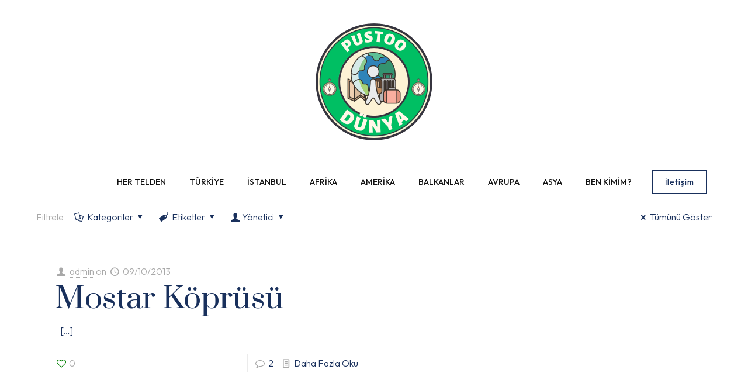

--- FILE ---
content_type: text/html; charset=UTF-8
request_url: https://www.pustoodunya.com/tag/mostamostarkoprusu/
body_size: 46148
content:
<!DOCTYPE html>
<html lang="tr" class="no-js " itemscope itemtype="https://schema.org/WebPage" >

<head>

<meta charset="UTF-8" />
<link rel="alternate" hreflang="tr-TR" href="https://www.pustoodunya.com/tag/mostamostarkoprusu/"/>
<meta name='robots' content='index, follow, max-image-preview:large, max-snippet:-1, max-video-preview:-1' />
	<style>img:is([sizes="auto" i], [sizes^="auto," i]) { contain-intrinsic-size: 3000px 1500px }</style>
	<meta name="format-detection" content="telephone=no">
<meta name="viewport" content="width=device-width, initial-scale=1, maximum-scale=1" />
<meta name="theme-color" content="#ffffff" media="(prefers-color-scheme: light)">
<meta name="theme-color" content="#ffffff" media="(prefers-color-scheme: dark)">

	<!-- This site is optimized with the Yoast SEO plugin v26.7 - https://yoast.com/wordpress/plugins/seo/ -->
	<title>mostamostarköprüsü - Pustoo Dünya</title>
	<link rel="canonical" href="https://www.pustoodunya.com/tag/mostamostarkoprusu/" />
	<meta property="og:locale" content="tr_TR" />
	<meta property="og:type" content="article" />
	<meta property="og:title" content="mostamostarköprüsü - Pustoo Dünya" />
	<meta property="og:url" content="https://www.pustoodunya.com/tag/mostamostarkoprusu/" />
	<meta property="og:site_name" content="Pustoo Dünya" />
	<meta name="twitter:card" content="summary_large_image" />
	<meta name="twitter:site" content="@sukranmeydan" />
	<script data-jetpack-boost="ignore" type="application/ld+json" class="yoast-schema-graph">{"@context":"https://schema.org","@graph":[{"@type":"CollectionPage","@id":"https://www.pustoodunya.com/tag/mostamostarkoprusu/","url":"https://www.pustoodunya.com/tag/mostamostarkoprusu/","name":"mostamostarköprüsü - Pustoo Dünya","isPartOf":{"@id":"https://www.pustoodunya.com/#website"},"breadcrumb":{"@id":"https://www.pustoodunya.com/tag/mostamostarkoprusu/#breadcrumb"},"inLanguage":"tr"},{"@type":"BreadcrumbList","@id":"https://www.pustoodunya.com/tag/mostamostarkoprusu/#breadcrumb","itemListElement":[{"@type":"ListItem","position":1,"name":"Ana sayfa","item":"https://www.pustoodunya.com/"},{"@type":"ListItem","position":2,"name":"mostamostarköprüsü"}]},{"@type":"WebSite","@id":"https://www.pustoodunya.com/#website","url":"https://www.pustoodunya.com/","name":"Pustoo Dünya","description":"Each Day is a Gift!","publisher":{"@id":"https://www.pustoodunya.com/#/schema/person/f124f5ad5916e9576587154cc9f12255"},"potentialAction":[{"@type":"SearchAction","target":{"@type":"EntryPoint","urlTemplate":"https://www.pustoodunya.com/?s={search_term_string}"},"query-input":{"@type":"PropertyValueSpecification","valueRequired":true,"valueName":"search_term_string"}}],"inLanguage":"tr"},{"@type":["Person","Organization"],"@id":"https://www.pustoodunya.com/#/schema/person/f124f5ad5916e9576587154cc9f12255","name":"admin","image":{"@type":"ImageObject","inLanguage":"tr","@id":"https://www.pustoodunya.com/#/schema/person/image/","url":"https://www.pustoodunya.com/wp-content/uploads/2016/09/PustooDunyaLogo-150.png","contentUrl":"https://www.pustoodunya.com/wp-content/uploads/2016/09/PustooDunyaLogo-150.png","width":150,"height":150,"caption":"admin"},"logo":{"@id":"https://www.pustoodunya.com/#/schema/person/image/"},"sameAs":["http://uzar.org/"]}]}</script>
	<!-- / Yoast SEO plugin. -->


<link rel='dns-prefetch' href='//stats.wp.com' />
<link rel='dns-prefetch' href='//fonts.googleapis.com' />
<link rel='dns-prefetch' href='//widgets.wp.com' />
<link rel='dns-prefetch' href='//s0.wp.com' />
<link rel='dns-prefetch' href='//0.gravatar.com' />
<link rel='dns-prefetch' href='//1.gravatar.com' />
<link rel='dns-prefetch' href='//2.gravatar.com' />
<link rel='preconnect' href='//i0.wp.com' />
<link rel="alternate" type="application/rss+xml" title="Pustoo Dünya &raquo; akışı" href="https://www.pustoodunya.com/feed/" />
<link rel="alternate" type="application/rss+xml" title="Pustoo Dünya &raquo; yorum akışı" href="https://www.pustoodunya.com/comments/feed/" />
<link rel="alternate" type="application/rss+xml" title="Pustoo Dünya &raquo; mostamostarköprüsü etiket akışı" href="https://www.pustoodunya.com/tag/mostamostarkoprusu/feed/" />


<style id='wp-emoji-styles-inline-css' type='text/css'>

	img.wp-smiley, img.emoji {
		display: inline !important;
		border: none !important;
		box-shadow: none !important;
		height: 1em !important;
		width: 1em !important;
		margin: 0 0.07em !important;
		vertical-align: -0.1em !important;
		background: none !important;
		padding: 0 !important;
	}
</style>
<link rel='stylesheet' id='wp-block-library-css' href='https://www.pustoodunya.com/wp-includes/css/dist/block-library/style.min.css?ver=6.8.3' type='text/css' media='all' />
<style id='classic-theme-styles-inline-css' type='text/css'>
/*! This file is auto-generated */
.wp-block-button__link{color:#fff;background-color:#32373c;border-radius:9999px;box-shadow:none;text-decoration:none;padding:calc(.667em + 2px) calc(1.333em + 2px);font-size:1.125em}.wp-block-file__button{background:#32373c;color:#fff;text-decoration:none}
</style>
<link rel='stylesheet' id='mediaelement-css' href='https://www.pustoodunya.com/wp-includes/js/mediaelement/mediaelementplayer-legacy.min.css?ver=4.2.17' type='text/css' media='all' />
<link rel='stylesheet' id='wp-mediaelement-css' href='https://www.pustoodunya.com/wp-includes/js/mediaelement/wp-mediaelement.min.css?ver=6.8.3' type='text/css' media='all' />
<style id='jetpack-sharing-buttons-style-inline-css' type='text/css'>
.jetpack-sharing-buttons__services-list{display:flex;flex-direction:row;flex-wrap:wrap;gap:0;list-style-type:none;margin:5px;padding:0}.jetpack-sharing-buttons__services-list.has-small-icon-size{font-size:12px}.jetpack-sharing-buttons__services-list.has-normal-icon-size{font-size:16px}.jetpack-sharing-buttons__services-list.has-large-icon-size{font-size:24px}.jetpack-sharing-buttons__services-list.has-huge-icon-size{font-size:36px}@media print{.jetpack-sharing-buttons__services-list{display:none!important}}.editor-styles-wrapper .wp-block-jetpack-sharing-buttons{gap:0;padding-inline-start:0}ul.jetpack-sharing-buttons__services-list.has-background{padding:1.25em 2.375em}
</style>
<style id='global-styles-inline-css' type='text/css'>
:root{--wp--preset--aspect-ratio--square: 1;--wp--preset--aspect-ratio--4-3: 4/3;--wp--preset--aspect-ratio--3-4: 3/4;--wp--preset--aspect-ratio--3-2: 3/2;--wp--preset--aspect-ratio--2-3: 2/3;--wp--preset--aspect-ratio--16-9: 16/9;--wp--preset--aspect-ratio--9-16: 9/16;--wp--preset--color--black: #000000;--wp--preset--color--cyan-bluish-gray: #abb8c3;--wp--preset--color--white: #ffffff;--wp--preset--color--pale-pink: #f78da7;--wp--preset--color--vivid-red: #cf2e2e;--wp--preset--color--luminous-vivid-orange: #ff6900;--wp--preset--color--luminous-vivid-amber: #fcb900;--wp--preset--color--light-green-cyan: #7bdcb5;--wp--preset--color--vivid-green-cyan: #00d084;--wp--preset--color--pale-cyan-blue: #8ed1fc;--wp--preset--color--vivid-cyan-blue: #0693e3;--wp--preset--color--vivid-purple: #9b51e0;--wp--preset--gradient--vivid-cyan-blue-to-vivid-purple: linear-gradient(135deg,rgba(6,147,227,1) 0%,rgb(155,81,224) 100%);--wp--preset--gradient--light-green-cyan-to-vivid-green-cyan: linear-gradient(135deg,rgb(122,220,180) 0%,rgb(0,208,130) 100%);--wp--preset--gradient--luminous-vivid-amber-to-luminous-vivid-orange: linear-gradient(135deg,rgba(252,185,0,1) 0%,rgba(255,105,0,1) 100%);--wp--preset--gradient--luminous-vivid-orange-to-vivid-red: linear-gradient(135deg,rgba(255,105,0,1) 0%,rgb(207,46,46) 100%);--wp--preset--gradient--very-light-gray-to-cyan-bluish-gray: linear-gradient(135deg,rgb(238,238,238) 0%,rgb(169,184,195) 100%);--wp--preset--gradient--cool-to-warm-spectrum: linear-gradient(135deg,rgb(74,234,220) 0%,rgb(151,120,209) 20%,rgb(207,42,186) 40%,rgb(238,44,130) 60%,rgb(251,105,98) 80%,rgb(254,248,76) 100%);--wp--preset--gradient--blush-light-purple: linear-gradient(135deg,rgb(255,206,236) 0%,rgb(152,150,240) 100%);--wp--preset--gradient--blush-bordeaux: linear-gradient(135deg,rgb(254,205,165) 0%,rgb(254,45,45) 50%,rgb(107,0,62) 100%);--wp--preset--gradient--luminous-dusk: linear-gradient(135deg,rgb(255,203,112) 0%,rgb(199,81,192) 50%,rgb(65,88,208) 100%);--wp--preset--gradient--pale-ocean: linear-gradient(135deg,rgb(255,245,203) 0%,rgb(182,227,212) 50%,rgb(51,167,181) 100%);--wp--preset--gradient--electric-grass: linear-gradient(135deg,rgb(202,248,128) 0%,rgb(113,206,126) 100%);--wp--preset--gradient--midnight: linear-gradient(135deg,rgb(2,3,129) 0%,rgb(40,116,252) 100%);--wp--preset--font-size--small: 13px;--wp--preset--font-size--medium: 20px;--wp--preset--font-size--large: 36px;--wp--preset--font-size--x-large: 42px;--wp--preset--spacing--20: 0.44rem;--wp--preset--spacing--30: 0.67rem;--wp--preset--spacing--40: 1rem;--wp--preset--spacing--50: 1.5rem;--wp--preset--spacing--60: 2.25rem;--wp--preset--spacing--70: 3.38rem;--wp--preset--spacing--80: 5.06rem;--wp--preset--shadow--natural: 6px 6px 9px rgba(0, 0, 0, 0.2);--wp--preset--shadow--deep: 12px 12px 50px rgba(0, 0, 0, 0.4);--wp--preset--shadow--sharp: 6px 6px 0px rgba(0, 0, 0, 0.2);--wp--preset--shadow--outlined: 6px 6px 0px -3px rgba(255, 255, 255, 1), 6px 6px rgba(0, 0, 0, 1);--wp--preset--shadow--crisp: 6px 6px 0px rgba(0, 0, 0, 1);}:where(.is-layout-flex){gap: 0.5em;}:where(.is-layout-grid){gap: 0.5em;}body .is-layout-flex{display: flex;}.is-layout-flex{flex-wrap: wrap;align-items: center;}.is-layout-flex > :is(*, div){margin: 0;}body .is-layout-grid{display: grid;}.is-layout-grid > :is(*, div){margin: 0;}:where(.wp-block-columns.is-layout-flex){gap: 2em;}:where(.wp-block-columns.is-layout-grid){gap: 2em;}:where(.wp-block-post-template.is-layout-flex){gap: 1.25em;}:where(.wp-block-post-template.is-layout-grid){gap: 1.25em;}.has-black-color{color: var(--wp--preset--color--black) !important;}.has-cyan-bluish-gray-color{color: var(--wp--preset--color--cyan-bluish-gray) !important;}.has-white-color{color: var(--wp--preset--color--white) !important;}.has-pale-pink-color{color: var(--wp--preset--color--pale-pink) !important;}.has-vivid-red-color{color: var(--wp--preset--color--vivid-red) !important;}.has-luminous-vivid-orange-color{color: var(--wp--preset--color--luminous-vivid-orange) !important;}.has-luminous-vivid-amber-color{color: var(--wp--preset--color--luminous-vivid-amber) !important;}.has-light-green-cyan-color{color: var(--wp--preset--color--light-green-cyan) !important;}.has-vivid-green-cyan-color{color: var(--wp--preset--color--vivid-green-cyan) !important;}.has-pale-cyan-blue-color{color: var(--wp--preset--color--pale-cyan-blue) !important;}.has-vivid-cyan-blue-color{color: var(--wp--preset--color--vivid-cyan-blue) !important;}.has-vivid-purple-color{color: var(--wp--preset--color--vivid-purple) !important;}.has-black-background-color{background-color: var(--wp--preset--color--black) !important;}.has-cyan-bluish-gray-background-color{background-color: var(--wp--preset--color--cyan-bluish-gray) !important;}.has-white-background-color{background-color: var(--wp--preset--color--white) !important;}.has-pale-pink-background-color{background-color: var(--wp--preset--color--pale-pink) !important;}.has-vivid-red-background-color{background-color: var(--wp--preset--color--vivid-red) !important;}.has-luminous-vivid-orange-background-color{background-color: var(--wp--preset--color--luminous-vivid-orange) !important;}.has-luminous-vivid-amber-background-color{background-color: var(--wp--preset--color--luminous-vivid-amber) !important;}.has-light-green-cyan-background-color{background-color: var(--wp--preset--color--light-green-cyan) !important;}.has-vivid-green-cyan-background-color{background-color: var(--wp--preset--color--vivid-green-cyan) !important;}.has-pale-cyan-blue-background-color{background-color: var(--wp--preset--color--pale-cyan-blue) !important;}.has-vivid-cyan-blue-background-color{background-color: var(--wp--preset--color--vivid-cyan-blue) !important;}.has-vivid-purple-background-color{background-color: var(--wp--preset--color--vivid-purple) !important;}.has-black-border-color{border-color: var(--wp--preset--color--black) !important;}.has-cyan-bluish-gray-border-color{border-color: var(--wp--preset--color--cyan-bluish-gray) !important;}.has-white-border-color{border-color: var(--wp--preset--color--white) !important;}.has-pale-pink-border-color{border-color: var(--wp--preset--color--pale-pink) !important;}.has-vivid-red-border-color{border-color: var(--wp--preset--color--vivid-red) !important;}.has-luminous-vivid-orange-border-color{border-color: var(--wp--preset--color--luminous-vivid-orange) !important;}.has-luminous-vivid-amber-border-color{border-color: var(--wp--preset--color--luminous-vivid-amber) !important;}.has-light-green-cyan-border-color{border-color: var(--wp--preset--color--light-green-cyan) !important;}.has-vivid-green-cyan-border-color{border-color: var(--wp--preset--color--vivid-green-cyan) !important;}.has-pale-cyan-blue-border-color{border-color: var(--wp--preset--color--pale-cyan-blue) !important;}.has-vivid-cyan-blue-border-color{border-color: var(--wp--preset--color--vivid-cyan-blue) !important;}.has-vivid-purple-border-color{border-color: var(--wp--preset--color--vivid-purple) !important;}.has-vivid-cyan-blue-to-vivid-purple-gradient-background{background: var(--wp--preset--gradient--vivid-cyan-blue-to-vivid-purple) !important;}.has-light-green-cyan-to-vivid-green-cyan-gradient-background{background: var(--wp--preset--gradient--light-green-cyan-to-vivid-green-cyan) !important;}.has-luminous-vivid-amber-to-luminous-vivid-orange-gradient-background{background: var(--wp--preset--gradient--luminous-vivid-amber-to-luminous-vivid-orange) !important;}.has-luminous-vivid-orange-to-vivid-red-gradient-background{background: var(--wp--preset--gradient--luminous-vivid-orange-to-vivid-red) !important;}.has-very-light-gray-to-cyan-bluish-gray-gradient-background{background: var(--wp--preset--gradient--very-light-gray-to-cyan-bluish-gray) !important;}.has-cool-to-warm-spectrum-gradient-background{background: var(--wp--preset--gradient--cool-to-warm-spectrum) !important;}.has-blush-light-purple-gradient-background{background: var(--wp--preset--gradient--blush-light-purple) !important;}.has-blush-bordeaux-gradient-background{background: var(--wp--preset--gradient--blush-bordeaux) !important;}.has-luminous-dusk-gradient-background{background: var(--wp--preset--gradient--luminous-dusk) !important;}.has-pale-ocean-gradient-background{background: var(--wp--preset--gradient--pale-ocean) !important;}.has-electric-grass-gradient-background{background: var(--wp--preset--gradient--electric-grass) !important;}.has-midnight-gradient-background{background: var(--wp--preset--gradient--midnight) !important;}.has-small-font-size{font-size: var(--wp--preset--font-size--small) !important;}.has-medium-font-size{font-size: var(--wp--preset--font-size--medium) !important;}.has-large-font-size{font-size: var(--wp--preset--font-size--large) !important;}.has-x-large-font-size{font-size: var(--wp--preset--font-size--x-large) !important;}
:where(.wp-block-post-template.is-layout-flex){gap: 1.25em;}:where(.wp-block-post-template.is-layout-grid){gap: 1.25em;}
:where(.wp-block-columns.is-layout-flex){gap: 2em;}:where(.wp-block-columns.is-layout-grid){gap: 2em;}
:root :where(.wp-block-pullquote){font-size: 1.5em;line-height: 1.6;}
</style>
<link rel='stylesheet' id='contact-form-7-css' href='https://www.pustoodunya.com/wp-content/plugins/contact-form-7/includes/css/styles.css?ver=6.1.4' type='text/css' media='all' />
<link rel='stylesheet' id='mfn-be-css' href='https://www.pustoodunya.com/wp-content/themes/betheme/css/be.css?ver=27.0.7' type='text/css' media='all' />
<link rel='stylesheet' id='mfn-animations-css' href='https://www.pustoodunya.com/wp-content/themes/betheme/assets/animations/animations.min.css?ver=27.0.7' type='text/css' media='all' />
<link rel='stylesheet' id='mfn-font-awesome-css' href='https://www.pustoodunya.com/wp-content/themes/betheme/fonts/fontawesome/fontawesome.css?ver=27.0.7' type='text/css' media='all' />
<link rel='stylesheet' id='mfn-jplayer-css' href='https://www.pustoodunya.com/wp-content/themes/betheme/assets/jplayer/css/jplayer.blue.monday.min.css?ver=27.0.7' type='text/css' media='all' />
<link rel='stylesheet' id='mfn-responsive-css' href='https://www.pustoodunya.com/wp-content/themes/betheme/css/responsive.css?ver=27.0.7' type='text/css' media='all' />
<link rel='stylesheet' id='mfn-fonts-css' href='https://fonts.googleapis.com/css?family=Outfit%3A1%2C300%2C400%2C400italic%2C500%2C600%2C700%2C700italic%7CPrata%3A1%2C300%2C400%2C400italic%2C500%2C600%2C700%2C700italic&#038;display=swap&#038;ver=6.8.3' type='text/css' media='all' />
<link rel='stylesheet' id='mfn-font-button-css' href='https://fonts.googleapis.com/css?family=Outfit%3A400%2C500&#038;display=swap&#038;ver=6.8.3' type='text/css' media='all' />
<link rel='stylesheet' id='jetpack_likes-css' href='https://www.pustoodunya.com/wp-content/plugins/jetpack/modules/likes/style.css?ver=15.4' type='text/css' media='all' />
<style id='mfn-dynamic-inline-css' type='text/css'>
#Footer{background-image:url(https://www.pustoodunya.com/wp-content/uploads/2022/01/blogger4-footer-bg.svg);background-repeat:no-repeat;background-position:center;background-size:cover}
html{background-color:#ffffff}#Wrapper,#Content,.mfn-popup .mfn-popup-content,.mfn-off-canvas-sidebar .mfn-off-canvas-content-wrapper,.mfn-cart-holder,.mfn-header-login,#Top_bar .search_wrapper,#Top_bar .top_bar_right .mfn-live-search-box,.column_livesearch .mfn-live-search-wrapper,.column_livesearch .mfn-live-search-box{background-color:#ffffff}.layout-boxed.mfn-bebuilder-header.mfn-ui #Wrapper .mfn-only-sample-content{background-color:#ffffff}body:not(.template-slider) #Header{min-height:150px}body.header-below:not(.template-slider) #Header{padding-top:150px}#Footer .widgets_wrapper{padding:20px 0 0}body,button,span.date_label,.timeline_items li h3 span,input[type="submit"],input[type="reset"],input[type="button"],input[type="date"],input[type="text"],input[type="password"],input[type="tel"],input[type="email"],textarea,select,.offer_li .title h3,.mfn-menu-item-megamenu{font-family:"Outfit",-apple-system,BlinkMacSystemFont,"Segoe UI",Roboto,Oxygen-Sans,Ubuntu,Cantarell,"Helvetica Neue",sans-serif}#menu > ul > li > a,a.action_button,#overlay-menu ul li a{font-family:"Outfit",-apple-system,BlinkMacSystemFont,"Segoe UI",Roboto,Oxygen-Sans,Ubuntu,Cantarell,"Helvetica Neue",sans-serif}#Subheader .title{font-family:"Prata",-apple-system,BlinkMacSystemFont,"Segoe UI",Roboto,Oxygen-Sans,Ubuntu,Cantarell,"Helvetica Neue",sans-serif}h1,h2,h3,h4,.text-logo #logo{font-family:"Prata",-apple-system,BlinkMacSystemFont,"Segoe UI",Roboto,Oxygen-Sans,Ubuntu,Cantarell,"Helvetica Neue",sans-serif}h5,h6{font-family:"Outfit",-apple-system,BlinkMacSystemFont,"Segoe UI",Roboto,Oxygen-Sans,Ubuntu,Cantarell,"Helvetica Neue",sans-serif}blockquote{font-family:"Outfit",-apple-system,BlinkMacSystemFont,"Segoe UI",Roboto,Oxygen-Sans,Ubuntu,Cantarell,"Helvetica Neue",sans-serif}.chart_box .chart .num,.counter .desc_wrapper .number-wrapper,.how_it_works .image .number,.pricing-box .plan-header .price,.quick_fact .number-wrapper,.woocommerce .product div.entry-summary .price{font-family:"Prata",-apple-system,BlinkMacSystemFont,"Segoe UI",Roboto,Oxygen-Sans,Ubuntu,Cantarell,"Helvetica Neue",sans-serif}body,.mfn-menu-item-megamenu{font-size:16px;line-height:28px;font-weight:300;letter-spacing:0px}.big{font-size:17px;line-height:30px;font-weight:700;letter-spacing:0px}#menu > ul > li > a,a.action_button,#overlay-menu ul li a{font-size:14px;font-weight:500;letter-spacing:0px}#overlay-menu ul li a{line-height:21px}#Subheader .title{font-size:50px;line-height:60px;font-weight:400;letter-spacing:0px}h1,.text-logo #logo{font-size:90px;line-height:125px;font-weight:500;letter-spacing:0px}h2{font-size:80px;line-height:50px;font-weight:500;letter-spacing:0px}h3,.woocommerce ul.products li.product h3,.woocommerce #customer_login h2{font-size:50px;line-height:50px;font-weight:400;letter-spacing:0px}h4,.woocommerce .woocommerce-order-details__title,.woocommerce .wc-bacs-bank-details-heading,.woocommerce .woocommerce-customer-details h2{font-size:40px;line-height:48px;font-weight:400;letter-spacing:0px}h5{font-size:24px;line-height:34px;font-weight:300;letter-spacing:0px}h6{font-size:13px;line-height:15px;font-weight:600;letter-spacing:5px}#Intro .intro-title{font-size:80px;line-height:90px;font-weight:400;letter-spacing:0px}@media only screen and (min-width:768px) and (max-width:959px){body,.mfn-menu-item-megamenu{font-size:14px;line-height:24px;font-weight:300;letter-spacing:0px}.big{font-size:14px;line-height:26px;font-weight:700;letter-spacing:0px}#menu > ul > li > a,a.action_button,#overlay-menu ul li a{font-size:13px;font-weight:500;letter-spacing:0px}#overlay-menu ul li a{line-height:19.5px}#Subheader .title{font-size:43px;line-height:51px;font-weight:400;letter-spacing:0px}h1,.text-logo #logo{font-size:77px;line-height:106px;font-weight:500;letter-spacing:0px}h2{font-size:68px;line-height:43px;font-weight:500;letter-spacing:0px}h3,.woocommerce ul.products li.product h3,.woocommerce #customer_login h2{font-size:43px;line-height:43px;font-weight:400;letter-spacing:0px}h4,.woocommerce .woocommerce-order-details__title,.woocommerce .wc-bacs-bank-details-heading,.woocommerce .woocommerce-customer-details h2{font-size:34px;line-height:41px;font-weight:400;letter-spacing:0px}h5{font-size:20px;line-height:29px;font-weight:300;letter-spacing:0px}h6{font-size:13px;line-height:19px;font-weight:600;letter-spacing:4px}#Intro .intro-title{font-size:68px;line-height:77px;font-weight:400;letter-spacing:0px}blockquote{font-size:15px}.chart_box .chart .num{font-size:45px;line-height:45px}.counter .desc_wrapper .number-wrapper{font-size:45px;line-height:45px}.counter .desc_wrapper .title{font-size:14px;line-height:18px}.faq .question .title{font-size:14px}.fancy_heading .title{font-size:38px;line-height:38px}.offer .offer_li .desc_wrapper .title h3{font-size:32px;line-height:32px}.offer_thumb_ul li.offer_thumb_li .desc_wrapper .title h3{font-size:32px;line-height:32px}.pricing-box .plan-header h2{font-size:27px;line-height:27px}.pricing-box .plan-header .price > span{font-size:40px;line-height:40px}.pricing-box .plan-header .price sup.currency{font-size:18px;line-height:18px}.pricing-box .plan-header .price sup.period{font-size:14px;line-height:14px}.quick_fact .number-wrapper{font-size:80px;line-height:80px}.trailer_box .desc h2{font-size:27px;line-height:27px}.widget > h3{font-size:17px;line-height:20px}}@media only screen and (min-width:480px) and (max-width:767px){body,.mfn-menu-item-megamenu{font-size:13px;line-height:21px;font-weight:300;letter-spacing:0px}.big{font-size:13px;line-height:23px;font-weight:700;letter-spacing:0px}#menu > ul > li > a,a.action_button,#overlay-menu ul li a{font-size:13px;font-weight:500;letter-spacing:0px}#overlay-menu ul li a{line-height:19.5px}#Subheader .title{font-size:38px;line-height:45px;font-weight:400;letter-spacing:0px}h1,.text-logo #logo{font-size:68px;line-height:94px;font-weight:500;letter-spacing:0px}h2{font-size:60px;line-height:38px;font-weight:500;letter-spacing:0px}h3,.woocommerce ul.products li.product h3,.woocommerce #customer_login h2{font-size:38px;line-height:38px;font-weight:400;letter-spacing:0px}h4,.woocommerce .woocommerce-order-details__title,.woocommerce .wc-bacs-bank-details-heading,.woocommerce .woocommerce-customer-details h2{font-size:30px;line-height:36px;font-weight:400;letter-spacing:0px}h5{font-size:18px;line-height:26px;font-weight:300;letter-spacing:0px}h6{font-size:13px;line-height:19px;font-weight:600;letter-spacing:4px}#Intro .intro-title{font-size:60px;line-height:68px;font-weight:400;letter-spacing:0px}blockquote{font-size:14px}.chart_box .chart .num{font-size:40px;line-height:40px}.counter .desc_wrapper .number-wrapper{font-size:40px;line-height:40px}.counter .desc_wrapper .title{font-size:13px;line-height:16px}.faq .question .title{font-size:13px}.fancy_heading .title{font-size:34px;line-height:34px}.offer .offer_li .desc_wrapper .title h3{font-size:28px;line-height:28px}.offer_thumb_ul li.offer_thumb_li .desc_wrapper .title h3{font-size:28px;line-height:28px}.pricing-box .plan-header h2{font-size:24px;line-height:24px}.pricing-box .plan-header .price > span{font-size:34px;line-height:34px}.pricing-box .plan-header .price sup.currency{font-size:16px;line-height:16px}.pricing-box .plan-header .price sup.period{font-size:13px;line-height:13px}.quick_fact .number-wrapper{font-size:70px;line-height:70px}.trailer_box .desc h2{font-size:24px;line-height:24px}.widget > h3{font-size:16px;line-height:19px}}@media only screen and (max-width:479px){body,.mfn-menu-item-megamenu{font-size:13px;line-height:19px;font-weight:300;letter-spacing:0px}.big{font-size:13px;line-height:19px;font-weight:700;letter-spacing:0px}#menu > ul > li > a,a.action_button,#overlay-menu ul li a{font-size:13px;font-weight:500;letter-spacing:0px}#overlay-menu ul li a{line-height:19.5px}#Subheader .title{font-size:30px;line-height:36px;font-weight:400;letter-spacing:0px}h1,.text-logo #logo{font-size:54px;line-height:75px;font-weight:500;letter-spacing:0px}h2{font-size:48px;line-height:30px;font-weight:500;letter-spacing:0px}h3,.woocommerce ul.products li.product h3,.woocommerce #customer_login h2{font-size:30px;line-height:30px;font-weight:400;letter-spacing:0px}h4,.woocommerce .woocommerce-order-details__title,.woocommerce .wc-bacs-bank-details-heading,.woocommerce .woocommerce-customer-details h2{font-size:24px;line-height:29px;font-weight:400;letter-spacing:0px}h5{font-size:14px;line-height:20px;font-weight:300;letter-spacing:0px}h6{font-size:13px;line-height:19px;font-weight:600;letter-spacing:3px}#Intro .intro-title{font-size:48px;line-height:54px;font-weight:400;letter-spacing:0px}blockquote{font-size:13px}.chart_box .chart .num{font-size:35px;line-height:35px}.counter .desc_wrapper .number-wrapper{font-size:35px;line-height:35px}.counter .desc_wrapper .title{font-size:13px;line-height:26px}.faq .question .title{font-size:13px}.fancy_heading .title{font-size:30px;line-height:30px}.offer .offer_li .desc_wrapper .title h3{font-size:26px;line-height:26px}.offer_thumb_ul li.offer_thumb_li .desc_wrapper .title h3{font-size:26px;line-height:26px}.pricing-box .plan-header h2{font-size:21px;line-height:21px}.pricing-box .plan-header .price > span{font-size:32px;line-height:32px}.pricing-box .plan-header .price sup.currency{font-size:14px;line-height:14px}.pricing-box .plan-header .price sup.period{font-size:13px;line-height:13px}.quick_fact .number-wrapper{font-size:60px;line-height:60px}.trailer_box .desc h2{font-size:21px;line-height:21px}.widget > h3{font-size:15px;line-height:18px}}.with_aside .sidebar.columns{width:23%}.with_aside .sections_group{width:77%}.aside_both .sidebar.columns{width:18%}.aside_both .sidebar.sidebar-1{margin-left:-82%}.aside_both .sections_group{width:64%;margin-left:18%}@media only screen and (min-width:1240px){#Wrapper,.with_aside .content_wrapper{max-width:1200px}body.layout-boxed.mfn-header-scrolled .mfn-header-tmpl.mfn-sticky-layout-width{max-width:1200px;left:0;right:0;margin-left:auto;margin-right:auto}body.layout-boxed:not(.mfn-header-scrolled) .mfn-header-tmpl.mfn-header-layout-width,body.layout-boxed .mfn-header-tmpl.mfn-header-layout-width:not(.mfn-hasSticky){max-width:1200px;left:0;right:0;margin-left:auto;margin-right:auto}body.layout-boxed.mfn-bebuilder-header.mfn-ui .mfn-only-sample-content{max-width:1200px;margin-left:auto;margin-right:auto}.section_wrapper,.container{max-width:1180px}.layout-boxed.header-boxed #Top_bar.is-sticky{max-width:1200px}}@media only screen and (max-width:767px){.content_wrapper .section_wrapper,.container,.four.columns .widget-area{max-width:550px !important}}  .button-default .button,.button-flat .button,.button-round .button{background-color:#f7f7f7;color:#747474}.button-stroke .button{border-color:#f7f7f7;color:#747474}.button-stroke .button:hover{background-color:#f7f7f7;color:#fff}.button-default .button_theme,.button-default button,.button-default input[type="button"],.button-default input[type="reset"],.button-default input[type="submit"],.button-flat .button_theme,.button-flat button,.button-flat input[type="button"],.button-flat input[type="reset"],.button-flat input[type="submit"],.button-round .button_theme,.button-round button,.button-round input[type="button"],.button-round input[type="reset"],.button-round input[type="submit"],.woocommerce #respond input#submit,.woocommerce a.button:not(.default),.woocommerce button.button,.woocommerce input.button,.woocommerce #respond input#submit:hover,.woocommerce a.button:hover,.woocommerce button.button:hover,.woocommerce input.button:hover{color:#ffffff}.button-default #respond input#submit.alt.disabled,.button-default #respond input#submit.alt.disabled:hover,.button-default #respond input#submit.alt:disabled,.button-default #respond input#submit.alt:disabled:hover,.button-default #respond input#submit.alt:disabled[disabled],.button-default #respond input#submit.alt:disabled[disabled]:hover,.button-default a.button.alt.disabled,.button-default a.button.alt.disabled:hover,.button-default a.button.alt:disabled,.button-default a.button.alt:disabled:hover,.button-default a.button.alt:disabled[disabled],.button-default a.button.alt:disabled[disabled]:hover,.button-default button.button.alt.disabled,.button-default button.button.alt.disabled:hover,.button-default button.button.alt:disabled,.button-default button.button.alt:disabled:hover,.button-default button.button.alt:disabled[disabled],.button-default button.button.alt:disabled[disabled]:hover,.button-default input.button.alt.disabled,.button-default input.button.alt.disabled:hover,.button-default input.button.alt:disabled,.button-default input.button.alt:disabled:hover,.button-default input.button.alt:disabled[disabled],.button-default input.button.alt:disabled[disabled]:hover,.button-default #respond input#submit.alt,.button-default a.button.alt,.button-default button.button.alt,.button-default input.button.alt,.button-default #respond input#submit.alt:hover,.button-default a.button.alt:hover,.button-default button.button.alt:hover,.button-default input.button.alt:hover,.button-flat #respond input#submit.alt.disabled,.button-flat #respond input#submit.alt.disabled:hover,.button-flat #respond input#submit.alt:disabled,.button-flat #respond input#submit.alt:disabled:hover,.button-flat #respond input#submit.alt:disabled[disabled],.button-flat #respond input#submit.alt:disabled[disabled]:hover,.button-flat a.button.alt.disabled,.button-flat a.button.alt.disabled:hover,.button-flat a.button.alt:disabled,.button-flat a.button.alt:disabled:hover,.button-flat a.button.alt:disabled[disabled],.button-flat a.button.alt:disabled[disabled]:hover,.button-flat button.button.alt.disabled,.button-flat button.button.alt.disabled:hover,.button-flat button.button.alt:disabled,.button-flat button.button.alt:disabled:hover,.button-flat button.button.alt:disabled[disabled],.button-flat button.button.alt:disabled[disabled]:hover,.button-flat input.button.alt.disabled,.button-flat input.button.alt.disabled:hover,.button-flat input.button.alt:disabled,.button-flat input.button.alt:disabled:hover,.button-flat input.button.alt:disabled[disabled],.button-flat input.button.alt:disabled[disabled]:hover,.button-flat #respond input#submit.alt,.button-flat a.button.alt,.button-flat button.button.alt,.button-flat input.button.alt,.button-flat #respond input#submit.alt:hover,.button-flat a.button.alt:hover,.button-flat button.button.alt:hover,.button-flat input.button.alt:hover,.button-round #respond input#submit.alt.disabled,.button-round #respond input#submit.alt.disabled:hover,.button-round #respond input#submit.alt:disabled,.button-round #respond input#submit.alt:disabled:hover,.button-round #respond input#submit.alt:disabled[disabled],.button-round #respond input#submit.alt:disabled[disabled]:hover,.button-round a.button.alt.disabled,.button-round a.button.alt.disabled:hover,.button-round a.button.alt:disabled,.button-round a.button.alt:disabled:hover,.button-round a.button.alt:disabled[disabled],.button-round a.button.alt:disabled[disabled]:hover,.button-round button.button.alt.disabled,.button-round button.button.alt.disabled:hover,.button-round button.button.alt:disabled,.button-round button.button.alt:disabled:hover,.button-round button.button.alt:disabled[disabled],.button-round button.button.alt:disabled[disabled]:hover,.button-round input.button.alt.disabled,.button-round input.button.alt.disabled:hover,.button-round input.button.alt:disabled,.button-round input.button.alt:disabled:hover,.button-round input.button.alt:disabled[disabled],.button-round input.button.alt:disabled[disabled]:hover,.button-round #respond input#submit.alt,.button-round a.button.alt,.button-round button.button.alt,.button-round input.button.alt,.button-round #respond input#submit.alt:hover,.button-round a.button.alt:hover,.button-round button.button.alt:hover,.button-round input.button.alt:hover{background-color:#008000;color:#ffffff}.button-stroke.woocommerce a.button:not(.default),.button-stroke .woocommerce a.button:not(.default),.button-stroke #respond input#submit.alt.disabled,.button-stroke #respond input#submit.alt.disabled:hover,.button-stroke #respond input#submit.alt:disabled,.button-stroke #respond input#submit.alt:disabled:hover,.button-stroke #respond input#submit.alt:disabled[disabled],.button-stroke #respond input#submit.alt:disabled[disabled]:hover,.button-stroke a.button.alt.disabled,.button-stroke a.button.alt.disabled:hover,.button-stroke a.button.alt:disabled,.button-stroke a.button.alt:disabled:hover,.button-stroke a.button.alt:disabled[disabled],.button-stroke a.button.alt:disabled[disabled]:hover,.button-stroke button.button.alt.disabled,.button-stroke button.button.alt.disabled:hover,.button-stroke button.button.alt:disabled,.button-stroke button.button.alt:disabled:hover,.button-stroke button.button.alt:disabled[disabled],.button-stroke button.button.alt:disabled[disabled]:hover,.button-stroke input.button.alt.disabled,.button-stroke input.button.alt.disabled:hover,.button-stroke input.button.alt:disabled,.button-stroke input.button.alt:disabled:hover,.button-stroke input.button.alt:disabled[disabled],.button-stroke input.button.alt:disabled[disabled]:hover,.button-stroke #respond input#submit.alt,.button-stroke a.button.alt,.button-stroke button.button.alt,.button-stroke input.button.alt{border-color:#008000;background:none;color:#008000}.button-stroke.woocommerce a.button:not(.default):hover,.button-stroke .woocommerce a.button:not(.default):hover,.button-stroke #respond input#submit.alt:hover,.button-stroke a.button.alt:hover,.button-stroke button.button.alt:hover,.button-stroke input.button.alt:hover,.button-stroke a.action_button:hover{background-color:#008000;color:#ffffff}.action_button,.action_button:hover{background-color:#0089f7;color:#ffffff}.button-stroke a.action_button{border-color:#0089f7}.footer_button{color:#19305c!important;background-color:transparent;box-shadow:none!important}.footer_button:after{display:none!important}.button-custom.woocommerce .button,.button-custom .button,.button-custom .action_button,.button-custom .footer_button,.button-custom button,.button-custom button.button,.button-custom input[type="button"],.button-custom input[type="reset"],.button-custom input[type="submit"],.button-custom .woocommerce #respond input#submit,.button-custom .woocommerce a.button,.button-custom .woocommerce button.button,.button-custom .woocommerce input.button{font-family:Outfit;font-size:13px;line-height:13px;font-weight:500;letter-spacing:1px;padding:20px 20px 20px 20px;border-width:2px;border-radius:0px}body.button-custom .button{color:#ffffff;background-color:#19305c;border-color:#19305c}body.button-custom .button:hover{color:#19305c;background-color:#ffffff;border-color:#19305c}body .button-custom .button_theme,body.button-custom .button_theme,.button-custom button,.button-custom input[type="button"],.button-custom input[type="reset"],.button-custom input[type="submit"],.button-custom .woocommerce #respond input#submit,body.button-custom.woocommerce a.button:not(.default),.button-custom .woocommerce button.button,.button-custom .woocommerce input.button,.button-custom .woocommerce a.button_theme:not(.default){color:#ffffff;background-color:#19305c;border-color:#19305c;box-shadow:unset}body .button-custom .button_theme:hover,body.button-custom .button_theme:hover,.button-custom button:hover,.button-custom input[type="button"]:hover,.button-custom input[type="reset"]:hover,.button-custom input[type="submit"]:hover,.button-custom .woocommerce #respond input#submit:hover,body.button-custom.woocommerce a.button:not(.default):hover,.button-custom .woocommerce button.button:hover,.button-custom .woocommerce input.button:hover,.button-custom .woocommerce a.button_theme:not(.default):hover{color:#19305c;background-color:#ffffff;border-color:#19305c}body.button-custom .action_button{color:#19305c;background-color:#ffffff;border-color:#19305c;box-shadow:unset}body.button-custom .action_button:hover{color:#ffcad4;background-color:#ffffff;border-color:#ffcad4}.button-custom #respond input#submit.alt.disabled,.button-custom #respond input#submit.alt.disabled:hover,.button-custom #respond input#submit.alt:disabled,.button-custom #respond input#submit.alt:disabled:hover,.button-custom #respond input#submit.alt:disabled[disabled],.button-custom #respond input#submit.alt:disabled[disabled]:hover,.button-custom a.button.alt.disabled,.button-custom a.button.alt.disabled:hover,.button-custom a.button.alt:disabled,.button-custom a.button.alt:disabled:hover,.button-custom a.button.alt:disabled[disabled],.button-custom a.button.alt:disabled[disabled]:hover,.button-custom button.button.alt.disabled,.button-custom button.button.alt.disabled:hover,.button-custom button.button.alt:disabled,.button-custom button.button.alt:disabled:hover,.button-custom button.button.alt:disabled[disabled],.button-custom button.button.alt:disabled[disabled]:hover,.button-custom input.button.alt.disabled,.button-custom input.button.alt.disabled:hover,.button-custom input.button.alt:disabled,.button-custom input.button.alt:disabled:hover,.button-custom input.button.alt:disabled[disabled],.button-custom input.button.alt:disabled[disabled]:hover,.button-custom #respond input#submit.alt,.button-custom a.button.alt,.button-custom button.button.alt,.button-custom input.button.alt{line-height:13px;padding:20px 20px 20px 20px;color:#ffffff;background-color:#19305c;font-family:Outfit;font-size:13px;font-weight:500;letter-spacing:1px;border-width:2px;border-radius:0px}.button-custom #respond input#submit.alt:hover,.button-custom a.button.alt:hover,.button-custom button.button.alt:hover,.button-custom input.button.alt:hover,.button-custom a.action_button:hover{color:#19305c;background-color:#ffffff}#Top_bar #logo,.header-fixed #Top_bar #logo,.header-plain #Top_bar #logo,.header-transparent #Top_bar #logo{height:60px;line-height:60px;padding:15px 0}.logo-overflow #Top_bar:not(.is-sticky) .logo{height:90px}#Top_bar .menu > li > a{padding:15px 0}.menu-highlight:not(.header-creative) #Top_bar .menu > li > a{margin:20px 0}.header-plain:not(.menu-highlight) #Top_bar .menu > li > a span:not(.description){line-height:90px}.header-fixed #Top_bar .menu > li > a{padding:30px 0}@media only screen and (max-width:767px){.mobile-header-mini #Top_bar #logo{height:50px!important;line-height:50px!important;margin:5px 0}}#Top_bar #logo img.svg{width:100px}.image_frame,.wp-caption{border-width:0px}.alert{border-radius:0px}#Top_bar .top_bar_right .top-bar-right-input input{width:200px}.mfn-live-search-box .mfn-live-search-list{max-height:300px}input[type="date"],input[type="email"],input[type="number"],input[type="password"],input[type="search"],input[type="tel"],input[type="text"],input[type="url"],select,textarea,.woocommerce .quantity input.qty{border-width:0 0 2px 0;box-shadow:unset;resize:none}.select2-container--default .select2-selection--single,.select2-dropdown,.select2-container--default.select2-container--open .select2-selection--single{border-width:0 0 2px 0}#Side_slide{right:-250px;width:250px}#Side_slide.left{left:-250px}.blog-teaser li .desc-wrapper .desc{background-position-y:-1px}@media only screen and ( max-width:767px ){body:not(.template-slider) #Header{min-height:60px}}@media only screen and (min-width:1240px){body:not(.header-simple) #Top_bar #menu{display:block!important}.tr-menu #Top_bar #menu{background:none!important}#Top_bar .menu > li > ul.mfn-megamenu > li{float:left}#Top_bar .menu > li > ul.mfn-megamenu > li.mfn-megamenu-cols-1{width:100%}#Top_bar .menu > li > ul.mfn-megamenu > li.mfn-megamenu-cols-2{width:50%}#Top_bar .menu > li > ul.mfn-megamenu > li.mfn-megamenu-cols-3{width:33.33%}#Top_bar .menu > li > ul.mfn-megamenu > li.mfn-megamenu-cols-4{width:25%}#Top_bar .menu > li > ul.mfn-megamenu > li.mfn-megamenu-cols-5{width:20%}#Top_bar .menu > li > ul.mfn-megamenu > li.mfn-megamenu-cols-6{width:16.66%}#Top_bar .menu > li > ul.mfn-megamenu > li > ul{display:block!important;position:inherit;left:auto;top:auto;border-width:0 1px 0 0}#Top_bar .menu > li > ul.mfn-megamenu > li:last-child > ul{border:0}#Top_bar .menu > li > ul.mfn-megamenu > li > ul li{width:auto}#Top_bar .menu > li > ul.mfn-megamenu a.mfn-megamenu-title{text-transform:uppercase;font-weight:400;background:none}#Top_bar .menu > li > ul.mfn-megamenu a .menu-arrow{display:none}.menuo-right #Top_bar .menu > li > ul.mfn-megamenu{left:0;width:98%!important;margin:0 1%;padding:20px 0}.menuo-right #Top_bar .menu > li > ul.mfn-megamenu-bg{box-sizing:border-box}#Top_bar .menu > li > ul.mfn-megamenu-bg{padding:20px 166px 20px 20px;background-repeat:no-repeat;background-position:right bottom}.rtl #Top_bar .menu > li > ul.mfn-megamenu-bg{padding-left:166px;padding-right:20px;background-position:left bottom}#Top_bar .menu > li > ul.mfn-megamenu-bg > li{background:none}#Top_bar .menu > li > ul.mfn-megamenu-bg > li a{border:none}#Top_bar .menu > li > ul.mfn-megamenu-bg > li > ul{background:none!important;-webkit-box-shadow:0 0 0 0;-moz-box-shadow:0 0 0 0;box-shadow:0 0 0 0}.mm-vertical #Top_bar .container{position:relative}.mm-vertical #Top_bar .top_bar_left{position:static}.mm-vertical #Top_bar .menu > li ul{box-shadow:0 0 0 0 transparent!important;background-image:none}.mm-vertical #Top_bar .menu > li > ul.mfn-megamenu{padding:20px 0}.mm-vertical.header-plain #Top_bar .menu > li > ul.mfn-megamenu{width:100%!important;margin:0}.mm-vertical #Top_bar .menu > li > ul.mfn-megamenu > li{display:table-cell;float:none!important;width:10%;padding:0 15px;border-right:1px solid rgba(0,0,0,0.05)}.mm-vertical #Top_bar .menu > li > ul.mfn-megamenu > li:last-child{border-right-width:0}.mm-vertical #Top_bar .menu > li > ul.mfn-megamenu > li.hide-border{border-right-width:0}.mm-vertical #Top_bar .menu > li > ul.mfn-megamenu > li a{border-bottom-width:0;padding:9px 15px;line-height:120%}.mm-vertical #Top_bar .menu > li > ul.mfn-megamenu a.mfn-megamenu-title{font-weight:700}.rtl .mm-vertical #Top_bar .menu > li > ul.mfn-megamenu > li:first-child{border-right-width:0}.rtl .mm-vertical #Top_bar .menu > li > ul.mfn-megamenu > li:last-child{border-right-width:1px}body.header-shop #Top_bar #menu{display:flex!important}.header-shop #Top_bar.is-sticky .top_bar_row_second{display:none}.header-plain:not(.menuo-right) #Header .top_bar_left{width:auto!important}.header-stack.header-center #Top_bar #menu{display:inline-block!important}.header-simple #Top_bar #menu{display:none;height:auto;width:300px;bottom:auto;top:100%;right:1px;position:absolute;margin:0}.header-simple #Header a.responsive-menu-toggle{display:block;right:10px}.header-simple #Top_bar #menu > ul{width:100%;float:left}.header-simple #Top_bar #menu ul li{width:100%;padding-bottom:0;border-right:0;position:relative}.header-simple #Top_bar #menu ul li a{padding:0 20px;margin:0;display:block;height:auto;line-height:normal;border:none}.header-simple #Top_bar #menu ul li a:not(.menu-toggle):after{display:none}.header-simple #Top_bar #menu ul li a span{border:none;line-height:44px;display:inline;padding:0}.header-simple #Top_bar #menu ul li.submenu .menu-toggle{display:block;position:absolute;right:0;top:0;width:44px;height:44px;line-height:44px;font-size:30px;font-weight:300;text-align:center;cursor:pointer;color:#444;opacity:0.33;transform:unset}.header-simple #Top_bar #menu ul li.submenu .menu-toggle:after{content:"+";position:static}.header-simple #Top_bar #menu ul li.hover > .menu-toggle:after{content:"-"}.header-simple #Top_bar #menu ul li.hover a{border-bottom:0}.header-simple #Top_bar #menu ul.mfn-megamenu li .menu-toggle{display:none}.header-simple #Top_bar #menu ul li ul{position:relative!important;left:0!important;top:0;padding:0;margin:0!important;width:auto!important;background-image:none}.header-simple #Top_bar #menu ul li ul li{width:100%!important;display:block;padding:0}.header-simple #Top_bar #menu ul li ul li a{padding:0 20px 0 30px}.header-simple #Top_bar #menu ul li ul li a .menu-arrow{display:none}.header-simple #Top_bar #menu ul li ul li a span{padding:0}.header-simple #Top_bar #menu ul li ul li a span:after{display:none!important}.header-simple #Top_bar .menu > li > ul.mfn-megamenu a.mfn-megamenu-title{text-transform:uppercase;font-weight:400}.header-simple #Top_bar .menu > li > ul.mfn-megamenu > li > ul{display:block!important;position:inherit;left:auto;top:auto}.header-simple #Top_bar #menu ul li ul li ul{border-left:0!important;padding:0;top:0}.header-simple #Top_bar #menu ul li ul li ul li a{padding:0 20px 0 40px}.rtl.header-simple #Top_bar #menu{left:1px;right:auto}.rtl.header-simple #Top_bar a.responsive-menu-toggle{left:10px;right:auto}.rtl.header-simple #Top_bar #menu ul li.submenu .menu-toggle{left:0;right:auto}.rtl.header-simple #Top_bar #menu ul li ul{left:auto!important;right:0!important}.rtl.header-simple #Top_bar #menu ul li ul li a{padding:0 30px 0 20px}.rtl.header-simple #Top_bar #menu ul li ul li ul li a{padding:0 40px 0 20px}.menu-highlight #Top_bar .menu > li{margin:0 2px}.menu-highlight:not(.header-creative) #Top_bar .menu > li > a{padding:0;-webkit-border-radius:5px;border-radius:5px}.menu-highlight #Top_bar .menu > li > a:after{display:none}.menu-highlight #Top_bar .menu > li > a span:not(.description){line-height:50px}.menu-highlight #Top_bar .menu > li > a span.description{display:none}.menu-highlight.header-stack #Top_bar .menu > li > a{margin:10px 0!important}.menu-highlight.header-stack #Top_bar .menu > li > a span:not(.description){line-height:40px}.menu-highlight.header-simple #Top_bar #menu ul li,.menu-highlight.header-creative #Top_bar #menu ul li{margin:0}.menu-highlight.header-simple #Top_bar #menu ul li > a,.menu-highlight.header-creative #Top_bar #menu ul li > a{-webkit-border-radius:0;border-radius:0}.menu-highlight:not(.header-fixed):not(.header-simple) #Top_bar.is-sticky .menu > li > a{margin:10px 0!important;padding:5px 0!important}.menu-highlight:not(.header-fixed):not(.header-simple) #Top_bar.is-sticky .menu > li > a span{line-height:30px!important}.header-modern.menu-highlight.menuo-right .menu_wrapper{margin-right:20px}.menu-line-below #Top_bar .menu > li > a:not(.menu-toggle):after{top:auto;bottom:-4px}.menu-line-below #Top_bar.is-sticky .menu > li > a:not(.menu-toggle):after{top:auto;bottom:-4px}.menu-line-below-80 #Top_bar:not(.is-sticky) .menu > li > a:not(.menu-toggle):after{height:4px;left:10%;top:50%;margin-top:20px;width:80%}.menu-line-below-80-1 #Top_bar:not(.is-sticky) .menu > li > a:not(.menu-toggle):after{height:1px;left:10%;top:50%;margin-top:20px;width:80%}.menu-link-color #Top_bar .menu > li > a:not(.menu-toggle):after{display:none!important}.menu-arrow-top #Top_bar .menu > li > a:after{background:none repeat scroll 0 0 rgba(0,0,0,0)!important;border-color:#ccc transparent transparent;border-style:solid;border-width:7px 7px 0;display:block;height:0;left:50%;margin-left:-7px;top:0!important;width:0}.menu-arrow-top #Top_bar.is-sticky .menu > li > a:after{top:0!important}.menu-arrow-bottom #Top_bar .menu > li > a:after{background:none!important;border-color:transparent transparent #ccc;border-style:solid;border-width:0 7px 7px;display:block;height:0;left:50%;margin-left:-7px;top:auto;bottom:0;width:0}.menu-arrow-bottom #Top_bar.is-sticky .menu > li > a:after{top:auto;bottom:0}.menuo-no-borders #Top_bar .menu > li > a span{border-width:0!important}.menuo-no-borders #Header_creative #Top_bar .menu > li > a span{border-bottom-width:0}.menuo-no-borders.header-plain #Top_bar a#header_cart,.menuo-no-borders.header-plain #Top_bar a#search_button,.menuo-no-borders.header-plain #Top_bar .wpml-languages,.menuo-no-borders.header-plain #Top_bar a.action_button{border-width:0}.menuo-right #Top_bar .menu_wrapper{float:right}.menuo-right.header-stack:not(.header-center) #Top_bar .menu_wrapper{margin-right:150px}body.header-creative{padding-left:50px}body.header-creative.header-open{padding-left:250px}body.error404,body.under-construction,body.template-blank,body.under-construction.header-rtl.header-creative.header-open{padding-left:0!important;padding-right:0!important}.header-creative.footer-fixed #Footer,.header-creative.footer-sliding #Footer,.header-creative.footer-stick #Footer.is-sticky{box-sizing:border-box;padding-left:50px}.header-open.footer-fixed #Footer,.header-open.footer-sliding #Footer,.header-creative.footer-stick #Footer.is-sticky{padding-left:250px}.header-rtl.header-creative.footer-fixed #Footer,.header-rtl.header-creative.footer-sliding #Footer,.header-rtl.header-creative.footer-stick #Footer.is-sticky{padding-left:0;padding-right:50px}.header-rtl.header-open.footer-fixed #Footer,.header-rtl.header-open.footer-sliding #Footer,.header-rtl.header-creative.footer-stick #Footer.is-sticky{padding-right:250px}#Header_creative{background-color:#fff;position:fixed;width:250px;height:100%;left:-200px;top:0;z-index:9002;-webkit-box-shadow:2px 0 4px 2px rgba(0,0,0,.15);box-shadow:2px 0 4px 2px rgba(0,0,0,.15)}#Header_creative .container{width:100%}#Header_creative .creative-wrapper{opacity:0;margin-right:50px}#Header_creative a.creative-menu-toggle{display:block;width:34px;height:34px;line-height:34px;font-size:22px;text-align:center;position:absolute;top:10px;right:8px;border-radius:3px}.admin-bar #Header_creative a.creative-menu-toggle{top:42px}#Header_creative #Top_bar{position:static;width:100%}#Header_creative #Top_bar .top_bar_left{width:100%!important;float:none}#Header_creative #Top_bar .logo{float:none;text-align:center;margin:15px 0}#Header_creative #Top_bar #menu{background-color:transparent}#Header_creative #Top_bar .menu_wrapper{float:none;margin:0 0 30px}#Header_creative #Top_bar .menu > li{width:100%;float:none;position:relative}#Header_creative #Top_bar .menu > li > a{padding:0;text-align:center}#Header_creative #Top_bar .menu > li > a:after{display:none}#Header_creative #Top_bar .menu > li > a span{border-right:0;border-bottom-width:1px;line-height:38px}#Header_creative #Top_bar .menu li ul{left:100%;right:auto;top:0;box-shadow:2px 2px 2px 0 rgba(0,0,0,0.03);-webkit-box-shadow:2px 2px 2px 0 rgba(0,0,0,0.03)}#Header_creative #Top_bar .menu > li > ul.mfn-megamenu{margin:0;width:700px!important}#Header_creative #Top_bar .menu > li > ul.mfn-megamenu > li > ul{left:0}#Header_creative #Top_bar .menu li ul li a{padding-top:9px;padding-bottom:8px}#Header_creative #Top_bar .menu li ul li ul{top:0}#Header_creative #Top_bar .menu > li > a span.description{display:block;font-size:13px;line-height:28px!important;clear:both}.menuo-arrows #Top_bar .menu > li.submenu > a > span:after{content:unset!important}#Header_creative #Top_bar .top_bar_right{width:100%!important;float:left;height:auto;margin-bottom:35px;text-align:center;padding:0 20px;top:0;-webkit-box-sizing:border-box;-moz-box-sizing:border-box;box-sizing:border-box}#Header_creative #Top_bar .top_bar_right:before{content:none}#Header_creative #Top_bar .top_bar_right .top_bar_right_wrapper{flex-wrap:wrap;justify-content:center}#Header_creative #Top_bar .top_bar_right .top-bar-right-icon,#Header_creative #Top_bar .top_bar_right .wpml-languages,#Header_creative #Top_bar .top_bar_right .top-bar-right-button,#Header_creative #Top_bar .top_bar_right .top-bar-right-input{min-height:30px;margin:5px}#Header_creative #Top_bar .search_wrapper{left:100%;top:auto}#Header_creative #Top_bar .banner_wrapper{display:block;text-align:center}#Header_creative #Top_bar .banner_wrapper img{max-width:100%;height:auto;display:inline-block}#Header_creative #Action_bar{display:none;position:absolute;bottom:0;top:auto;clear:both;padding:0 20px;box-sizing:border-box}#Header_creative #Action_bar .contact_details{width:100%;text-align:center;margin-bottom:20px}#Header_creative #Action_bar .contact_details li{padding:0}#Header_creative #Action_bar .social{float:none;text-align:center;padding:5px 0 15px}#Header_creative #Action_bar .social li{margin-bottom:2px}#Header_creative #Action_bar .social-menu{float:none;text-align:center}#Header_creative #Action_bar .social-menu li{border-color:rgba(0,0,0,.1)}#Header_creative .social li a{color:rgba(0,0,0,.5)}#Header_creative .social li a:hover{color:#000}#Header_creative .creative-social{position:absolute;bottom:10px;right:0;width:50px}#Header_creative .creative-social li{display:block;float:none;width:100%;text-align:center;margin-bottom:5px}.header-creative .fixed-nav.fixed-nav-prev{margin-left:50px}.header-creative.header-open .fixed-nav.fixed-nav-prev{margin-left:250px}.menuo-last #Header_creative #Top_bar .menu li.last ul{top:auto;bottom:0}.header-open #Header_creative{left:0}.header-open #Header_creative .creative-wrapper{opacity:1;margin:0!important}.header-open #Header_creative .creative-menu-toggle,.header-open #Header_creative .creative-social{display:none}.header-open #Header_creative #Action_bar{display:block}body.header-rtl.header-creative{padding-left:0;padding-right:50px}.header-rtl #Header_creative{left:auto;right:-200px}.header-rtl #Header_creative .creative-wrapper{margin-left:50px;margin-right:0}.header-rtl #Header_creative a.creative-menu-toggle{left:8px;right:auto}.header-rtl #Header_creative .creative-social{left:0;right:auto}.header-rtl #Footer #back_to_top.sticky{right:125px}.header-rtl #popup_contact{right:70px}.header-rtl #Header_creative #Top_bar .menu li ul{left:auto;right:100%}.header-rtl #Header_creative #Top_bar .search_wrapper{left:auto;right:100%}.header-rtl .fixed-nav.fixed-nav-prev{margin-left:0!important}.header-rtl .fixed-nav.fixed-nav-next{margin-right:50px}body.header-rtl.header-creative.header-open{padding-left:0;padding-right:250px!important}.header-rtl.header-open #Header_creative{left:auto;right:0}.header-rtl.header-open #Footer #back_to_top.sticky{right:325px}.header-rtl.header-open #popup_contact{right:270px}.header-rtl.header-open .fixed-nav.fixed-nav-next{margin-right:250px}#Header_creative.active{left:-1px}.header-rtl #Header_creative.active{left:auto;right:-1px}#Header_creative.active .creative-wrapper{opacity:1;margin:0}.header-creative .vc_row[data-vc-full-width]{padding-left:50px}.header-creative.header-open .vc_row[data-vc-full-width]{padding-left:250px}.header-open .vc_parallax .vc_parallax-inner{left:auto;width:calc(100% - 250px)}.header-open.header-rtl .vc_parallax .vc_parallax-inner{left:0;right:auto}#Header_creative.scroll{height:100%;overflow-y:auto}#Header_creative.scroll:not(.dropdown) .menu li ul{display:none!important}#Header_creative.scroll #Action_bar{position:static}#Header_creative.dropdown{outline:none}#Header_creative.dropdown #Top_bar .menu_wrapper{float:left;width:100%}#Header_creative.dropdown #Top_bar #menu ul li{position:relative;float:left}#Header_creative.dropdown #Top_bar #menu ul li a:not(.menu-toggle):after{display:none}#Header_creative.dropdown #Top_bar #menu ul li a span{line-height:38px;padding:0}#Header_creative.dropdown #Top_bar #menu ul li.submenu .menu-toggle{display:block;position:absolute;right:0;top:0;width:38px;height:38px;line-height:38px;font-size:26px;font-weight:300;text-align:center;cursor:pointer;color:#444;opacity:0.33;z-index:203}#Header_creative.dropdown #Top_bar #menu ul li.submenu .menu-toggle:after{content:"+";position:static}#Header_creative.dropdown #Top_bar #menu ul li.hover > .menu-toggle:after{content:"-"}#Header_creative.dropdown #Top_bar #menu ul.sub-menu li:not(:last-of-type) a{border-bottom:0}#Header_creative.dropdown #Top_bar #menu ul.mfn-megamenu li .menu-toggle{display:none}#Header_creative.dropdown #Top_bar #menu ul li ul{position:relative!important;left:0!important;top:0;padding:0;margin-left:0!important;width:auto!important;background-image:none}#Header_creative.dropdown #Top_bar #menu ul li ul li{width:100%!important}#Header_creative.dropdown #Top_bar #menu ul li ul li a{padding:0 10px;text-align:center}#Header_creative.dropdown #Top_bar #menu ul li ul li a .menu-arrow{display:none}#Header_creative.dropdown #Top_bar #menu ul li ul li a span{padding:0}#Header_creative.dropdown #Top_bar #menu ul li ul li a span:after{display:none!important}#Header_creative.dropdown #Top_bar .menu > li > ul.mfn-megamenu a.mfn-megamenu-title{text-transform:uppercase;font-weight:400}#Header_creative.dropdown #Top_bar .menu > li > ul.mfn-megamenu > li > ul{display:block!important;position:inherit;left:auto;top:auto}#Header_creative.dropdown #Top_bar #menu ul li ul li ul{border-left:0!important;padding:0;top:0}#Header_creative{transition:left .5s ease-in-out,right .5s ease-in-out}#Header_creative .creative-wrapper{transition:opacity .5s ease-in-out,margin 0s ease-in-out .5s}#Header_creative.active .creative-wrapper{transition:opacity .5s ease-in-out,margin 0s ease-in-out}}@media only screen and (min-width:768px){#Top_bar.is-sticky{position:fixed!important;width:100%;left:0;top:-60px;height:60px;z-index:701;background:#fff;opacity:.97;-webkit-box-shadow:0 2px 5px 0 rgba(0,0,0,0.1);-moz-box-shadow:0 2px 5px 0 rgba(0,0,0,0.1);box-shadow:0 2px 5px 0 rgba(0,0,0,0.1)}.layout-boxed.header-boxed #Top_bar.is-sticky{max-width:1240px;left:50%;-webkit-transform:translateX(-50%);transform:translateX(-50%)}#Top_bar.is-sticky .top_bar_left,#Top_bar.is-sticky .top_bar_right,#Top_bar.is-sticky .top_bar_right:before{background:none;box-shadow:unset}#Top_bar.is-sticky .logo{width:auto;margin:0 30px 0 20px;padding:0}#Top_bar.is-sticky #logo,#Top_bar.is-sticky .custom-logo-link{padding:5px 0!important;height:50px!important;line-height:50px!important}.logo-no-sticky-padding #Top_bar.is-sticky #logo{height:60px!important;line-height:60px!important}#Top_bar.is-sticky #logo img.logo-main{display:none}#Top_bar.is-sticky #logo img.logo-sticky{display:inline;max-height:35px}.logo-sticky-width-auto #Top_bar.is-sticky #logo img.logo-sticky{width:auto}#Top_bar.is-sticky .menu_wrapper{clear:none}#Top_bar.is-sticky .menu_wrapper .menu > li > a{padding:15px 0}#Top_bar.is-sticky .menu > li > a,#Top_bar.is-sticky .menu > li > a span{line-height:30px}#Top_bar.is-sticky .menu > li > a:after{top:auto;bottom:-4px}#Top_bar.is-sticky .menu > li > a span.description{display:none}#Top_bar.is-sticky .secondary_menu_wrapper,#Top_bar.is-sticky .banner_wrapper{display:none}.header-overlay #Top_bar.is-sticky{display:none}.sticky-dark #Top_bar.is-sticky,.sticky-dark #Top_bar.is-sticky #menu{background:rgba(0,0,0,.8)}.sticky-dark #Top_bar.is-sticky .menu > li:not(.current-menu-item) > a{color:#fff}.sticky-dark #Top_bar.is-sticky .top_bar_right .top-bar-right-icon{color:rgba(255,255,255,.9)}.sticky-dark #Top_bar.is-sticky .top_bar_right .top-bar-right-icon svg .path{stroke:rgba(255,255,255,.9)}.sticky-dark #Top_bar.is-sticky .wpml-languages a.active,.sticky-dark #Top_bar.is-sticky .wpml-languages ul.wpml-lang-dropdown{background:rgba(0,0,0,0.1);border-color:rgba(0,0,0,0.1)}.sticky-white #Top_bar.is-sticky,.sticky-white #Top_bar.is-sticky #menu{background:rgba(255,255,255,.8)}.sticky-white #Top_bar.is-sticky .menu > li:not(.current-menu-item) > a{color:#222}.sticky-white #Top_bar.is-sticky .top_bar_right .top-bar-right-icon{color:rgba(0,0,0,.8)}.sticky-white #Top_bar.is-sticky .top_bar_right .top-bar-right-icon svg .path{stroke:rgba(0,0,0,.8)}.sticky-white #Top_bar.is-sticky .wpml-languages a.active,.sticky-white #Top_bar.is-sticky .wpml-languages ul.wpml-lang-dropdown{background:rgba(255,255,255,0.1);border-color:rgba(0,0,0,0.1)}}@media only screen and (max-width:1239px){#Top_bar #menu{display:none;height:auto;width:300px;bottom:auto;top:100%;right:1px;position:absolute;margin:0}#Top_bar a.responsive-menu-toggle{display:block}#Top_bar #menu > ul{width:100%;float:left}#Top_bar #menu ul li{width:100%;padding-bottom:0;border-right:0;position:relative}#Top_bar #menu ul li a{padding:0 25px;margin:0;display:block;height:auto;line-height:normal;border:none}#Top_bar #menu ul li a:not(.menu-toggle):after{display:none}#Top_bar #menu ul li a span{border:none;line-height:44px;display:inline;padding:0}#Top_bar #menu ul li a span.description{margin:0 0 0 5px}#Top_bar #menu ul li.submenu .menu-toggle{display:block;position:absolute;right:15px;top:0;width:44px;height:44px;line-height:44px;font-size:30px;font-weight:300;text-align:center;cursor:pointer;color:#444;opacity:0.33;transform:unset}#Top_bar #menu ul li.submenu .menu-toggle:after{content:"+";position:static}#Top_bar #menu ul li.hover > .menu-toggle:after{content:"-"}#Top_bar #menu ul li.hover a{border-bottom:0}#Top_bar #menu ul li a span:after{display:none!important}#Top_bar #menu ul.mfn-megamenu li .menu-toggle{display:none}.menuo-arrows.keyboard-support #Top_bar .menu > li.submenu > a:not(.menu-toggle):after,.menuo-arrows:not(.keyboard-support) #Top_bar .menu > li.submenu > a:not(.menu-toggle)::after{display:none !important}#Top_bar #menu ul li ul{position:relative!important;left:0!important;top:0;padding:0;margin-left:0!important;width:auto!important;background-image:none!important;box-shadow:0 0 0 0 transparent!important;-webkit-box-shadow:0 0 0 0 transparent!important}#Top_bar #menu ul li ul li{width:100%!important}#Top_bar #menu ul li ul li a{padding:0 20px 0 35px}#Top_bar #menu ul li ul li a .menu-arrow{display:none}#Top_bar #menu ul li ul li a span{padding:0}#Top_bar #menu ul li ul li a span:after{display:none!important}#Top_bar .menu > li > ul.mfn-megamenu a.mfn-megamenu-title{text-transform:uppercase;font-weight:400}#Top_bar .menu > li > ul.mfn-megamenu > li > ul{display:block!important;position:inherit;left:auto;top:auto}#Top_bar #menu ul li ul li ul{border-left:0!important;padding:0;top:0}#Top_bar #menu ul li ul li ul li a{padding:0 20px 0 45px}#Header #menu > ul > li.current-menu-item > a,#Header #menu > ul > li.current_page_item > a,#Header #menu > ul > li.current-menu-parent > a,#Header #menu > ul > li.current-page-parent > a,#Header #menu > ul > li.current-menu-ancestor > a,#Header #menu > ul > li.current_page_ancestor > a{background:rgba(0,0,0,.02)}.rtl #Top_bar #menu{left:1px;right:auto}.rtl #Top_bar a.responsive-menu-toggle{left:20px;right:auto}.rtl #Top_bar #menu ul li.submenu .menu-toggle{left:15px;right:auto;border-left:none;border-right:1px solid #eee;transform:unset}.rtl #Top_bar #menu ul li ul{left:auto!important;right:0!important}.rtl #Top_bar #menu ul li ul li a{padding:0 30px 0 20px}.rtl #Top_bar #menu ul li ul li ul li a{padding:0 40px 0 20px}.header-stack .menu_wrapper a.responsive-menu-toggle{position:static!important;margin:11px 0!important}.header-stack .menu_wrapper #menu{left:0;right:auto}.rtl.header-stack #Top_bar #menu{left:auto;right:0}.admin-bar #Header_creative{top:32px}.header-creative.layout-boxed{padding-top:85px}.header-creative.layout-full-width #Wrapper{padding-top:60px}#Header_creative{position:fixed;width:100%;left:0!important;top:0;z-index:1001}#Header_creative .creative-wrapper{display:block!important;opacity:1!important}#Header_creative .creative-menu-toggle,#Header_creative .creative-social{display:none!important;opacity:1!important}#Header_creative #Top_bar{position:static;width:100%}#Header_creative #Top_bar .one{display:flex}#Header_creative #Top_bar #logo,#Header_creative #Top_bar .custom-logo-link{height:50px;line-height:50px;padding:5px 0}#Header_creative #Top_bar #logo img.logo-sticky{max-height:40px!important}#Header_creative #logo img.logo-main{display:none}#Header_creative #logo img.logo-sticky{display:inline-block}.logo-no-sticky-padding #Header_creative #Top_bar #logo{height:60px;line-height:60px;padding:0}.logo-no-sticky-padding #Header_creative #Top_bar #logo img.logo-sticky{max-height:60px!important}#Header_creative #Action_bar{display:none}#Header_creative #Top_bar .top_bar_right:before{content:none}#Header_creative.scroll{overflow:visible!important}}body{--mfn-clients-tiles-hover:#008000;--mfn-icon-box-icon:#008000;--mfn-sliding-box-bg:#008000;--mfn-woo-body-color:#19305c;--mfn-woo-heading-color:#19305c;--mfn-woo-themecolor:#008000;--mfn-woo-bg-themecolor:#008000;--mfn-woo-border-themecolor:#008000}#Header_wrapper,#Intro{background-color:#ffffff}#Subheader{background-color:rgba(255,255,255,1)}.header-classic #Action_bar,.header-fixed #Action_bar,.header-plain #Action_bar,.header-split #Action_bar,.header-shop #Action_bar,.header-shop-split #Action_bar,.header-stack #Action_bar{background-color:#101015}#Sliding-top{background-color:#545454}#Sliding-top a.sliding-top-control{border-right-color:#545454}#Sliding-top.st-center a.sliding-top-control,#Sliding-top.st-left a.sliding-top-control{border-top-color:#545454}#Footer{background-color:#fcfcfc}.grid .post-item,.masonry:not(.tiles) .post-item,.photo2 .post .post-desc-wrapper{background-color:transparent}.portfolio_group .portfolio-item .desc{background-color:transparent}.woocommerce ul.products li.product,.shop_slider .shop_slider_ul li .item_wrapper .desc{background-color:transparent}body,ul.timeline_items,.icon_box a .desc,.icon_box a:hover .desc,.feature_list ul li a,.list_item a,.list_item a:hover,.widget_recent_entries ul li a,.flat_box a,.flat_box a:hover,.story_box .desc,.content_slider.carousel  ul li a .title,.content_slider.flat.description ul li .desc,.content_slider.flat.description ul li a .desc,.post-nav.minimal a i{color:#19305c}.post-nav.minimal a svg{fill:#19305c}.themecolor,.opening_hours .opening_hours_wrapper li span,.fancy_heading_icon .icon_top,.fancy_heading_arrows .icon-right-dir,.fancy_heading_arrows .icon-left-dir,.fancy_heading_line .title,.button-love a.mfn-love,.format-link .post-title .icon-link,.pager-single > span,.pager-single a:hover,.widget_meta ul,.widget_pages ul,.widget_rss ul,.widget_mfn_recent_comments ul li:after,.widget_archive ul,.widget_recent_comments ul li:after,.widget_nav_menu ul,.woocommerce ul.products li.product .price,.shop_slider .shop_slider_ul li .item_wrapper .price,.woocommerce-page ul.products li.product .price,.widget_price_filter .price_label .from,.widget_price_filter .price_label .to,.woocommerce ul.product_list_widget li .quantity .amount,.woocommerce .product div.entry-summary .price,.woocommerce .product .woocommerce-variation-price .price,.woocommerce .star-rating span,#Error_404 .error_pic i,.style-simple #Filters .filters_wrapper ul li a:hover,.style-simple #Filters .filters_wrapper ul li.current-cat a,.style-simple .quick_fact .title,.mfn-cart-holder .mfn-ch-content .mfn-ch-product .woocommerce-Price-amount,.woocommerce .comment-form-rating p.stars a:before,.wishlist .wishlist-row .price,.search-results .search-item .post-product-price,.progress_icons.transparent .progress_icon.themebg{color:#008000}.mfn-wish-button.loved:not(.link) .path{fill:#008000;stroke:#008000}.themebg,#comments .commentlist > li .reply a.comment-reply-link,#Filters .filters_wrapper ul li a:hover,#Filters .filters_wrapper ul li.current-cat a,.fixed-nav .arrow,.offer_thumb .slider_pagination a:before,.offer_thumb .slider_pagination a.selected:after,.pager .pages a:hover,.pager .pages a.active,.pager .pages span.page-numbers.current,.pager-single span:after,.portfolio_group.exposure .portfolio-item .desc-inner .line,.Recent_posts ul li .desc:after,.Recent_posts ul li .photo .c,.slider_pagination a.selected,.slider_pagination .slick-active a,.slider_pagination a.selected:after,.slider_pagination .slick-active a:after,.testimonials_slider .slider_images,.testimonials_slider .slider_images a:after,.testimonials_slider .slider_images:before,#Top_bar .header-cart-count,#Top_bar .header-wishlist-count,.mfn-footer-stickymenu ul li a .header-wishlist-count,.mfn-footer-stickymenu ul li a .header-cart-count,.widget_categories ul,.widget_mfn_menu ul li a:hover,.widget_mfn_menu ul li.current-menu-item:not(.current-menu-ancestor) > a,.widget_mfn_menu ul li.current_page_item:not(.current_page_ancestor) > a,.widget_product_categories ul,.widget_recent_entries ul li:after,.woocommerce-account table.my_account_orders .order-number a,.woocommerce-MyAccount-navigation ul li.is-active a,.style-simple .accordion .question:after,.style-simple .faq .question:after,.style-simple .icon_box .desc_wrapper .title:before,.style-simple #Filters .filters_wrapper ul li a:after,.style-simple .trailer_box:hover .desc,.tp-bullets.simplebullets.round .bullet.selected,.tp-bullets.simplebullets.round .bullet.selected:after,.tparrows.default,.tp-bullets.tp-thumbs .bullet.selected:after{background-color:#008000}.Latest_news ul li .photo,.Recent_posts.blog_news ul li .photo,.style-simple .opening_hours .opening_hours_wrapper li label,.style-simple .timeline_items li:hover h3,.style-simple .timeline_items li:nth-child(even):hover h3,.style-simple .timeline_items li:hover .desc,.style-simple .timeline_items li:nth-child(even):hover,.style-simple .offer_thumb .slider_pagination a.selected{border-color:#008000}a{color:#19305c}a:hover{color:#008000}*::-moz-selection{background-color:#008000;color:white}*::selection{background-color:#008000;color:white}.blockquote p.author span,.counter .desc_wrapper .title,.article_box .desc_wrapper p,.team .desc_wrapper p.subtitle,.pricing-box .plan-header p.subtitle,.pricing-box .plan-header .price sup.period,.chart_box p,.fancy_heading .inside,.fancy_heading_line .slogan,.post-meta,.post-meta a,.post-footer,.post-footer a span.label,.pager .pages a,.button-love a .label,.pager-single a,#comments .commentlist > li .comment-author .says,.fixed-nav .desc .date,.filters_buttons li.label,.Recent_posts ul li a .desc .date,.widget_recent_entries ul li .post-date,.tp_recent_tweets .twitter_time,.widget_price_filter .price_label,.shop-filters .woocommerce-result-count,.woocommerce ul.product_list_widget li .quantity,.widget_shopping_cart ul.product_list_widget li dl,.product_meta .posted_in,.woocommerce .shop_table .product-name .variation > dd,.shipping-calculator-button:after,.shop_slider .shop_slider_ul li .item_wrapper .price del,.woocommerce .product .entry-summary .woocommerce-product-rating .woocommerce-review-link,.woocommerce .product.style-default .entry-summary .product_meta .tagged_as,.woocommerce .tagged_as,.wishlist .sku_wrapper,.woocommerce .column_product_rating .woocommerce-review-link,.woocommerce #reviews #comments ol.commentlist li .comment-text p.meta .woocommerce-review__verified,.woocommerce #reviews #comments ol.commentlist li .comment-text p.meta .woocommerce-review__dash,.woocommerce #reviews #comments ol.commentlist li .comment-text p.meta .woocommerce-review__published-date,.testimonials_slider .testimonials_slider_ul li .author span,.testimonials_slider .testimonials_slider_ul li .author span a,.Latest_news ul li .desc_footer,.share-simple-wrapper .icons a{color:#a8a8a8}h1,h1 a,h1 a:hover,.text-logo #logo{color:#ffffff}h2,h2 a,h2 a:hover{color:#19305c}h3,h3 a,h3 a:hover{color:#19305c}h4,h4 a,h4 a:hover,.style-simple .sliding_box .desc_wrapper h4{color:#19305c}h5,h5 a,h5 a:hover{color:#19305c}h6,h6 a,h6 a:hover,a.content_link .title{color:#19305c}.woocommerce #customer_login h2{color:#19305c} .woocommerce .woocommerce-order-details__title,.woocommerce .wc-bacs-bank-details-heading,.woocommerce .woocommerce-customer-details h2,.woocommerce #respond .comment-reply-title,.woocommerce #reviews #comments ol.commentlist li .comment-text p.meta .woocommerce-review__author{color:#19305c} .dropcap,.highlight:not(.highlight_image){background-color:#008000}.button-default .button_theme,.button-default button,.button-default input[type="button"],.button-default input[type="reset"],.button-default input[type="submit"],.button-flat .button_theme,.button-flat button,.button-flat input[type="button"],.button-flat input[type="reset"],.button-flat input[type="submit"],.button-round .button_theme,.button-round button,.button-round input[type="button"],.button-round input[type="reset"],.button-round input[type="submit"],.woocommerce #respond input#submit,.woocommerce a.button:not(.default),.woocommerce button.button,.woocommerce input.button,.woocommerce #respond input#submit:hover,.woocommerce a.button:not(.default):hover,.woocommerce button.button:hover,.woocommerce input.button:hover{background-color:#008000}.button-stroke .button_theme,.button-stroke .button_theme .button_icon i,.button-stroke button,.button-stroke input[type="submit"],.button-stroke input[type="reset"],.button-stroke input[type="button"],.button-stroke .woocommerce #respond input#submit,.button-stroke .woocommerce a.button:not(.default),.button-stroke .woocommerce button.button,.button-stroke.woocommerce input.button{border-color:#008000;color:#008000}.button-stroke .button_theme:hover,.button-stroke button:hover,.button-stroke input[type="submit"]:hover,.button-stroke input[type="reset"]:hover,.button-stroke input[type="button"]:hover{background-color:#008000;color:white}.button-default .single_add_to_cart_button,.button-flat .single_add_to_cart_button,.button-round .single_add_to_cart_button,.button-default .woocommerce .button:disabled,.button-flat .woocommerce .button:disabled,.button-round .woocommerce .button:disabled,.button-default .woocommerce .button.alt,.button-flat .woocommerce .button.alt,.button-round .woocommerce .button.alt{background-color:#008000}.button-stroke .single_add_to_cart_button:hover,.button-stroke #place_order:hover{background-color:#008000}a.mfn-link{color:#19305c}a.mfn-link-2 span,a:hover.mfn-link-2 span:before,a.hover.mfn-link-2 span:before,a.mfn-link-5 span,a.mfn-link-8:after,a.mfn-link-8:before{background:#008000}a:hover.mfn-link{color:#008000}a.mfn-link-2 span:before,a:hover.mfn-link-4:before,a:hover.mfn-link-4:after,a.hover.mfn-link-4:before,a.hover.mfn-link-4:after,a.mfn-link-5:before,a.mfn-link-7:after,a.mfn-link-7:before{background:#008000}a.mfn-link-6:before{border-bottom-color:#008000}a.mfn-link svg .path{stroke:#008000}.column_column ul,.column_column ol,.the_content_wrapper:not(.is-elementor) ul,.the_content_wrapper:not(.is-elementor) ol{color:#19305c}hr.hr_color,.hr_color hr,.hr_dots span{color:#008000;background:#008000}.hr_zigzag i{color:#008000}.highlight-left:after,.highlight-right:after{background:#008000}@media only screen and (max-width:767px){.highlight-left .wrap:first-child,.highlight-right .wrap:last-child{background:#008000}}#Header .top_bar_left,.header-classic #Top_bar,.header-plain #Top_bar,.header-stack #Top_bar,.header-split #Top_bar,.header-shop #Top_bar,.header-shop-split #Top_bar,.header-fixed #Top_bar,.header-below #Top_bar,#Header_creative,#Top_bar #menu,.sticky-tb-color #Top_bar.is-sticky{background-color:#ffffff}#Top_bar .wpml-languages a.active,#Top_bar .wpml-languages ul.wpml-lang-dropdown{background-color:#ffffff}#Top_bar .top_bar_right:before{background-color:#e3e3e3}#Header .top_bar_right{background-color:#f5f5f5}#Top_bar .top_bar_right .top-bar-right-icon,#Top_bar .top_bar_right .top-bar-right-icon svg .path{color:#333333;stroke:#333333}#Top_bar .menu > li > a,#Top_bar #menu ul li.submenu .menu-toggle{color:#111111}#Top_bar .menu > li.current-menu-item > a,#Top_bar .menu > li.current_page_item > a,#Top_bar .menu > li.current-menu-parent > a,#Top_bar .menu > li.current-page-parent > a,#Top_bar .menu > li.current-menu-ancestor > a,#Top_bar .menu > li.current-page-ancestor > a,#Top_bar .menu > li.current_page_ancestor > a,#Top_bar .menu > li.hover > a{color:#111111}#Top_bar .menu > li a:not(.menu-toggle):after{background:#111111}.menuo-arrows #Top_bar .menu > li.submenu > a > span:not(.description)::after{border-top-color:#111111}#Top_bar .menu > li.current-menu-item.submenu > a > span:not(.description)::after,#Top_bar .menu > li.current_page_item.submenu > a > span:not(.description)::after,#Top_bar .menu > li.current-menu-parent.submenu > a > span:not(.description)::after,#Top_bar .menu > li.current-page-parent.submenu > a > span:not(.description)::after,#Top_bar .menu > li.current-menu-ancestor.submenu > a > span:not(.description)::after,#Top_bar .menu > li.current-page-ancestor.submenu > a > span:not(.description)::after,#Top_bar .menu > li.current_page_ancestor.submenu > a > span:not(.description)::after,#Top_bar .menu > li.hover.submenu > a > span:not(.description)::after{border-top-color:#111111}.menu-highlight #Top_bar #menu > ul > li.current-menu-item > a,.menu-highlight #Top_bar #menu > ul > li.current_page_item > a,.menu-highlight #Top_bar #menu > ul > li.current-menu-parent > a,.menu-highlight #Top_bar #menu > ul > li.current-page-parent > a,.menu-highlight #Top_bar #menu > ul > li.current-menu-ancestor > a,.menu-highlight #Top_bar #menu > ul > li.current-page-ancestor > a,.menu-highlight #Top_bar #menu > ul > li.current_page_ancestor > a,.menu-highlight #Top_bar #menu > ul > li.hover > a{background:#F2F2F2}.menu-arrow-bottom #Top_bar .menu > li > a:after{border-bottom-color:#111111}.menu-arrow-top #Top_bar .menu > li > a:after{border-top-color:#111111}.header-plain #Top_bar .menu > li.current-menu-item > a,.header-plain #Top_bar .menu > li.current_page_item > a,.header-plain #Top_bar .menu > li.current-menu-parent > a,.header-plain #Top_bar .menu > li.current-page-parent > a,.header-plain #Top_bar .menu > li.current-menu-ancestor > a,.header-plain #Top_bar .menu > li.current-page-ancestor > a,.header-plain #Top_bar .menu > li.current_page_ancestor > a,.header-plain #Top_bar .menu > li.hover > a,.header-plain #Top_bar .wpml-languages:hover,.header-plain #Top_bar .wpml-languages ul.wpml-lang-dropdown{background:#F2F2F2;color:#111111}.header-plain #Top_bar .top_bar_right .top-bar-right-icon:hover{background:#F2F2F2}.header-plain #Top_bar,.header-plain #Top_bar .menu > li > a span:not(.description),.header-plain #Top_bar .top_bar_right .top-bar-right-icon,.header-plain #Top_bar .top_bar_right .top-bar-right-button,.header-plain #Top_bar .top_bar_right .top-bar-right-input,.header-plain #Top_bar .wpml-languages{border-color:#f2f2f2}#Top_bar .menu > li ul{background-color:#F2F2F2}#Top_bar .menu > li ul li a{color:#5f5f5f}#Top_bar .menu > li ul li a:hover,#Top_bar .menu > li ul li.hover > a{color:#2e2e2e}.overlay-menu-toggle{color:#008000 !important;background:transparent}#Overlay{background:rgba(0,128,0,0.95)}#overlay-menu ul li a,.header-overlay .overlay-menu-toggle.focus{color:#FFFFFF}#overlay-menu ul li.current-menu-item > a,#overlay-menu ul li.current_page_item > a,#overlay-menu ul li.current-menu-parent > a,#overlay-menu ul li.current-page-parent > a,#overlay-menu ul li.current-menu-ancestor > a,#overlay-menu ul li.current-page-ancestor > a,#overlay-menu ul li.current_page_ancestor > a{color:#B1DCFB}#Top_bar .responsive-menu-toggle,#Header_creative .creative-menu-toggle,#Header_creative .responsive-menu-toggle{color:#008000;background:transparent}.mfn-footer-stickymenu{background-color:#ffffff}.mfn-footer-stickymenu ul li a,.mfn-footer-stickymenu ul li a .path{color:#333333;stroke:#333333}#Side_slide{background-color:#ffffff;border-color:#ffffff}#Side_slide,#Side_slide #menu ul li.submenu .menu-toggle,#Side_slide .search-wrapper input.field,#Side_slide a:not(.action_button){color:#19305c}#Side_slide .extras .extras-wrapper a svg .path{stroke:#19305c}#Side_slide #menu ul li.hover > .menu-toggle,#Side_slide a.active,#Side_slide a:not(.action_button):hover{color:#008000}#Side_slide .extras .extras-wrapper a:hover svg .path{stroke:#008000}#Side_slide #menu ul li.current-menu-item > a,#Side_slide #menu ul li.current_page_item > a,#Side_slide #menu ul li.current-menu-parent > a,#Side_slide #menu ul li.current-page-parent > a,#Side_slide #menu ul li.current-menu-ancestor > a,#Side_slide #menu ul li.current-page-ancestor > a,#Side_slide #menu ul li.current_page_ancestor > a,#Side_slide #menu ul li.hover > a,#Side_slide #menu ul li:hover > a{color:#008000}#Action_bar .contact_details{color:#bbbbbb}#Action_bar .contact_details a{color:#008000}#Action_bar .contact_details a:hover{color:#008000}#Action_bar .social li a,#Header_creative .social li a,#Action_bar:not(.creative) .social-menu a{color:#bbbbbb}#Action_bar .social li a:hover,#Header_creative .social li a:hover,#Action_bar:not(.creative) .social-menu a:hover{color:#FFFFFF}#Subheader .title{color:#008000}#Subheader ul.breadcrumbs li,#Subheader ul.breadcrumbs li a{color:rgba(0,128,0,0.6)}.mfn-footer,.mfn-footer .widget_recent_entries ul li a{color:#19305c}.mfn-footer a:not(.button,.icon_bar,.mfn-btn,.mfn-option-btn){color:#19305c}.mfn-footer a:not(.button,.icon_bar,.mfn-btn,.mfn-option-btn):hover{color:#008000}.mfn-footer h1,.mfn-footer h1 a,.mfn-footer h1 a:hover,.mfn-footer h2,.mfn-footer h2 a,.mfn-footer h2 a:hover,.mfn-footer h3,.mfn-footer h3 a,.mfn-footer h3 a:hover,.mfn-footer h4,.mfn-footer h4 a,.mfn-footer h4 a:hover,.mfn-footer h5,.mfn-footer h5 a,.mfn-footer h5 a:hover,.mfn-footer h6,.mfn-footer h6 a,.mfn-footer h6 a:hover{color:#19305c}.mfn-footer .themecolor,.mfn-footer .widget_meta ul,.mfn-footer .widget_pages ul,.mfn-footer .widget_rss ul,.mfn-footer .widget_mfn_recent_comments ul li:after,.mfn-footer .widget_archive ul,.mfn-footer .widget_recent_comments ul li:after,.mfn-footer .widget_nav_menu ul,.mfn-footer .widget_price_filter .price_label .from,.mfn-footer .widget_price_filter .price_label .to,.mfn-footer .star-rating span{color:#008000}.mfn-footer .themebg,.mfn-footer .widget_categories ul,.mfn-footer .Recent_posts ul li .desc:after,.mfn-footer .Recent_posts ul li .photo .c,.mfn-footer .widget_recent_entries ul li:after,.mfn-footer .widget_mfn_menu ul li a:hover,.mfn-footer .widget_product_categories ul{background-color:#008000}.mfn-footer .Recent_posts ul li a .desc .date,.mfn-footer .widget_recent_entries ul li .post-date,.mfn-footer .tp_recent_tweets .twitter_time,.mfn-footer .widget_price_filter .price_label,.mfn-footer .shop-filters .woocommerce-result-count,.mfn-footer ul.product_list_widget li .quantity,.mfn-footer .widget_shopping_cart ul.product_list_widget li dl{color:#a8a8a8}.mfn-footer .footer_copy .social li a,.mfn-footer .footer_copy .social-menu a{color:#19305c}.mfn-footer .footer_copy .social li a:hover,.mfn-footer .footer_copy .social-menu a:hover{color:#008000}.mfn-footer .footer_copy{border-top-color:rgba(255,255,255,0.1)}#Sliding-top,#Sliding-top .widget_recent_entries ul li a{color:#cccccc}#Sliding-top a{color:#ffcad4}#Sliding-top a:hover{color:#ff999a}#Sliding-top h1,#Sliding-top h1 a,#Sliding-top h1 a:hover,#Sliding-top h2,#Sliding-top h2 a,#Sliding-top h2 a:hover,#Sliding-top h3,#Sliding-top h3 a,#Sliding-top h3 a:hover,#Sliding-top h4,#Sliding-top h4 a,#Sliding-top h4 a:hover,#Sliding-top h5,#Sliding-top h5 a,#Sliding-top h5 a:hover,#Sliding-top h6,#Sliding-top h6 a,#Sliding-top h6 a:hover{color:#ffffff}#Sliding-top .themecolor,#Sliding-top .widget_meta ul,#Sliding-top .widget_pages ul,#Sliding-top .widget_rss ul,#Sliding-top .widget_mfn_recent_comments ul li:after,#Sliding-top .widget_archive ul,#Sliding-top .widget_recent_comments ul li:after,#Sliding-top .widget_nav_menu ul,#Sliding-top .widget_price_filter .price_label .from,#Sliding-top .widget_price_filter .price_label .to,#Sliding-top .star-rating span{color:#ffcad4}#Sliding-top .themebg,#Sliding-top .widget_categories ul,#Sliding-top .Recent_posts ul li .desc:after,#Sliding-top .Recent_posts ul li .photo .c,#Sliding-top .widget_recent_entries ul li:after,#Sliding-top .widget_mfn_menu ul li a:hover,#Sliding-top .widget_product_categories ul{background-color:#ffcad4}#Sliding-top .Recent_posts ul li a .desc .date,#Sliding-top .widget_recent_entries ul li .post-date,#Sliding-top .tp_recent_tweets .twitter_time,#Sliding-top .widget_price_filter .price_label,#Sliding-top .shop-filters .woocommerce-result-count,#Sliding-top ul.product_list_widget li .quantity,#Sliding-top .widget_shopping_cart ul.product_list_widget li dl{color:#a8a8a8}blockquote,blockquote a,blockquote a:hover{color:#444444}.portfolio_group.masonry-hover .portfolio-item .masonry-hover-wrapper .hover-desc,.masonry.tiles .post-item .post-desc-wrapper .post-desc .post-title:after,.masonry.tiles .post-item.no-img,.masonry.tiles .post-item.format-quote,.blog-teaser li .desc-wrapper .desc .post-title:after,.blog-teaser li.no-img,.blog-teaser li.format-quote{background:#ffffff}.image_frame .image_wrapper .image_links a{background:#ffffff;color:#161922;border-color:#ffffff}.image_frame .image_wrapper .image_links a.loading:after{border-color:#161922}.image_frame .image_wrapper .image_links a .path{stroke:#161922}.image_frame .image_wrapper .image_links a.mfn-wish-button.loved .path{fill:#161922;stroke:#161922}.image_frame .image_wrapper .image_links a.mfn-wish-button.loved:hover .path{fill:#0089f7;stroke:#0089f7}.image_frame .image_wrapper .image_links a:hover{background:#ffffff;color:#0089f7;border-color:#ffffff}.image_frame .image_wrapper .image_links a:hover .path{stroke:#0089f7}.image_frame{border-color:#f8f8f8}.image_frame .image_wrapper .mask::after{background:rgba(0,0,0,0.15)}.counter .icon_wrapper i{color:#008000}.quick_fact .number-wrapper .number{color:#008000}.progress_bars .bars_list li .bar .progress{background-color:#008000}a:hover.icon_bar{color:#008000 !important}a.content_link,a:hover.content_link{color:#008000}a.content_link:before{border-bottom-color:#008000}a.content_link:after{border-color:#008000}.mcb-item-contact_box-inner,.mcb-item-info_box-inner,.column_column .get_in_touch,.google-map-contact-wrapper{background-color:#008000}.google-map-contact-wrapper .get_in_touch:after{border-top-color:#008000}.timeline_items li h3:before,.timeline_items:after,.timeline .post-item:before{border-color:#008000}.how_it_works .image_wrapper .number{background:#008000}.trailer_box .desc .subtitle,.trailer_box.plain .desc .line{background-color:#008000}.trailer_box.plain .desc .subtitle{color:#008000}.icon_box .icon_wrapper,.icon_box a .icon_wrapper,.style-simple .icon_box:hover .icon_wrapper{color:#008000}.icon_box:hover .icon_wrapper:before,.icon_box a:hover .icon_wrapper:before{background-color:#008000}.list_item.lists_1 .list_left{background-color:#008000}.list_item .list_left{color:#008000}.feature_list ul li .icon i{color:#008000}.feature_list ul li:hover,.feature_list ul li:hover a{background:#008000}.ui-tabs .ui-tabs-nav li a,.accordion .question > .title,.faq .question > .title,table th,.fake-tabs > ul li a{color:#444444}.ui-tabs .ui-tabs-nav li.ui-state-active a,.accordion .question.active > .title > .acc-icon-plus,.accordion .question.active > .title > .acc-icon-minus,.accordion .question.active > .title,.faq .question.active > .title > .acc-icon-plus,.faq .question.active > .title,.fake-tabs > ul li.active a{color:#008000}.ui-tabs .ui-tabs-nav li.ui-state-active a:after,.fake-tabs > ul li a:after,.fake-tabs > ul li a .number{background:#008000}body.table-hover:not(.woocommerce-page) table tr:hover td{background:#008000}.pricing-box .plan-header .price sup.currency,.pricing-box .plan-header .price > span{color:#008000}.pricing-box .plan-inside ul li .yes{background:#008000}.pricing-box-box.pricing-box-featured{background:#008000}.alert_warning{background:#fef8ea}.alert_warning,.alert_warning a,.alert_warning a:hover,.alert_warning a.close .icon{color:#8a5b20}.alert_warning .path{stroke:#8a5b20}.alert_error{background:#fae9e8}.alert_error,.alert_error a,.alert_error a:hover,.alert_error a.close .icon{color:#962317}.alert_error .path{stroke:#962317}.alert_info{background:#efefef}.alert_info,.alert_info a,.alert_info a:hover,.alert_info a.close .icon{color:#57575b}.alert_info .path{stroke:#57575b}.alert_success{background:#eaf8ef}.alert_success,.alert_success a,.alert_success a:hover,.alert_success a.close .icon{color:#3a8b5b}.alert_success .path{stroke:#3a8b5b}input[type="date"],input[type="email"],input[type="number"],input[type="password"],input[type="search"],input[type="tel"],input[type="text"],input[type="url"],select,textarea,.woocommerce .quantity input.qty,.wp-block-search input[type="search"],.dark input[type="email"],.dark input[type="password"],.dark input[type="tel"],.dark input[type="text"],.dark select,.dark textarea{color:#989898;background-color:rgba(255,255,255,1);border-color:#d1d6de}.wc-block-price-filter__controls input{border-color:#d1d6de !important}::-webkit-input-placeholder{color:#19305c}::-moz-placeholder{color:#19305c}:-ms-input-placeholder{color:#19305c}input[type="date"]:focus,input[type="email"]:focus,input[type="number"]:focus,input[type="password"]:focus,input[type="search"]:focus,input[type="tel"]:focus,input[type="text"]:focus,input[type="url"]:focus,select:focus,textarea:focus{color:#19305c;background-color:rgba(255,255,255,1);border-color:#19305c}.wc-block-price-filter__controls input:focus{border-color:#19305c !important} select:focus{background-color:#ffffff!important}:focus::-webkit-input-placeholder{color:#2c58a9}:focus::-moz-placeholder{color:#2c58a9}.select2-container--default .select2-selection--single{background-color:rgba(255,255,255,1);border-color:#d1d6de}.select2-dropdown{background-color:#FFFFFF;border-color:#d1d6de}.select2-container--default .select2-selection--single .select2-selection__rendered{color:#989898}.select2-container--default.select2-container--open .select2-selection--single{border-color:#d1d6de}.select2-container--default .select2-search--dropdown .select2-search__field{color:#989898;background-color:rgba(255,255,255,1);border-color:#d1d6de}.select2-container--default .select2-search--dropdown .select2-search__field:focus{color:#19305c;background-color:rgba(255,255,255,1) !important;border-color:#19305c} .select2-container--default .select2-results__option[data-selected="true"],.select2-container--default .select2-results__option--highlighted[data-selected]{background-color:#008000;color:white} .woocommerce span.onsale,.shop_slider .shop_slider_ul li .item_wrapper span.onsale{background-color:#008000}.woocommerce .widget_price_filter .ui-slider .ui-slider-handle{border-color:#008000 !important}.woocommerce div.product div.images .woocommerce-product-gallery__wrapper .zoomImg{background-color:#ffffff}.mfn-wish-button .path{stroke:rgba(0,0,0,0.15)}.mfn-wish-button:hover .path{stroke:rgba(0,0,0,0.3)}.mfn-wish-button.loved:not(.link) .path{stroke:rgba(0,0,0,0.3);fill:rgba(0,0,0,0.3)}.woocommerce div.product div.images .woocommerce-product-gallery__trigger,.woocommerce div.product div.images .mfn-wish-button,.woocommerce .mfn-product-gallery-grid .woocommerce-product-gallery__trigger,.woocommerce .mfn-product-gallery-grid .mfn-wish-button{background-color:#ffffff}.woocommerce div.product div.images .woocommerce-product-gallery__trigger:hover,.woocommerce div.product div.images .mfn-wish-button:hover,.woocommerce .mfn-product-gallery-grid .woocommerce-product-gallery__trigger:hover,.woocommerce .mfn-product-gallery-grid .mfn-wish-button:hover{background-color:#ffffff}.woocommerce div.product div.images .woocommerce-product-gallery__trigger:before,.woocommerce .mfn-product-gallery-grid .woocommerce-product-gallery__trigger:before{border-color:#161922}.woocommerce div.product div.images .woocommerce-product-gallery__trigger:after,.woocommerce .mfn-product-gallery-grid .woocommerce-product-gallery__trigger:after{background-color:#161922}.woocommerce div.product div.images .mfn-wish-button path,.woocommerce .mfn-product-gallery-grid .mfn-wish-button path{stroke:#161922}.woocommerce div.product div.images .woocommerce-product-gallery__trigger:hover:before,.woocommerce .mfn-product-gallery-grid .woocommerce-product-gallery__trigger:hover:before{border-color:#008000}.woocommerce div.product div.images .woocommerce-product-gallery__trigger:hover:after,.woocommerce .mfn-product-gallery-grid .woocommerce-product-gallery__trigger:hover:after{background-color:#008000}.woocommerce div.product div.images .mfn-wish-button:hover path,.woocommerce .mfn-product-gallery-grid .mfn-wish-button:hover path{stroke:#008000}.woocommerce div.product div.images .mfn-wish-button.loved path,.woocommerce .mfn-product-gallery-grid .mfn-wish-button.loved path{stroke:#008000;fill:#008000}#mfn-gdpr{background-color:#eef2f5;border-radius:5px;box-shadow:0 15px 30px 0 rgba(1,7,39,.13)}#mfn-gdpr .mfn-gdpr-content,#mfn-gdpr .mfn-gdpr-content h1,#mfn-gdpr .mfn-gdpr-content h2,#mfn-gdpr .mfn-gdpr-content h3,#mfn-gdpr .mfn-gdpr-content h4,#mfn-gdpr .mfn-gdpr-content h5,#mfn-gdpr .mfn-gdpr-content h6,#mfn-gdpr .mfn-gdpr-content ol,#mfn-gdpr .mfn-gdpr-content ul{color:#626262}#mfn-gdpr .mfn-gdpr-content a,#mfn-gdpr a.mfn-gdpr-readmore{color:#161922}#mfn-gdpr .mfn-gdpr-content a:hover,#mfn-gdpr a.mfn-gdpr-readmore:hover{color:#0089f7}#mfn-gdpr .mfn-gdpr-button{background-color:#006edf;color:#ffffff;border-color:transparent}#mfn-gdpr .mfn-gdpr-button:hover{background-color:#0089f7;color:#ffffff;border-color:transparent}@media only screen and ( min-width:768px ){.header-semi #Top_bar:not(.is-sticky){background-color:rgba(255,255,255,0.8)}}@media only screen and ( max-width:767px ){#Top_bar{background-color:#ffffff !important}#Action_bar{background-color:#FFFFFF !important}#Action_bar .contact_details{color:#222222}#Action_bar .contact_details a{color:#008000}#Action_bar .contact_details a:hover{color:#008000}#Action_bar .social li a,#Action_bar .social-menu a{color:#bbbbbb!important}#Action_bar .social li a:hover,#Action_bar .social-menu a:hover{color:#777777!important}}
form input.display-none{display:none!important}
</style>
<style id='mfn-custom-inline-css' type='text/css'>
.blogger4-footerlink {padding: 10px 0;}
.blogger4-footerlink a{margin: 0 4%;}

.blogger4-categorylink { display: block; position: relative; float: left; height:50px; line-height:50px; margin-top:-50px; padding:0 20px; border-right: 12px solid #ffcad4;  background:#FFF;}

.blogger4-sectionborder {border-top: 1px solid #EDEDED;}

.blogger4-table th, .blogger4-table td { text-align: left; border-width: 0 0 1px 0 !important; }
</style>
<script data-jetpack-boost="ignore" type="text/javascript" src="https://www.pustoodunya.com/wp-includes/js/jquery/jquery.min.js?ver=3.7.1" id="jquery-core-js"></script>

<link rel="https://api.w.org/" href="https://www.pustoodunya.com/wp-json/" /><link rel="alternate" title="JSON" type="application/json" href="https://www.pustoodunya.com/wp-json/wp/v2/tags/297" /><link rel="EditURI" type="application/rsd+xml" title="RSD" href="https://www.pustoodunya.com/xmlrpc.php?rsd" />
<meta name="generator" content="WordPress 6.8.3" />
	<style>img#wpstats{display:none}</style>
		<link rel="icon" href="https://i0.wp.com/www.pustoodunya.com/wp-content/uploads/2023/06/pustoo-logo-1-e1686147455632.png?fit=32%2C32&#038;ssl=1" sizes="32x32" />
<link rel="icon" href="https://i0.wp.com/www.pustoodunya.com/wp-content/uploads/2023/06/pustoo-logo-1-e1686147455632.png?fit=192%2C192&#038;ssl=1" sizes="192x192" />
<link rel="apple-touch-icon" href="https://i0.wp.com/www.pustoodunya.com/wp-content/uploads/2023/06/pustoo-logo-1-e1686147455632.png?fit=180%2C180&#038;ssl=1" />
<meta name="msapplication-TileImage" content="https://i0.wp.com/www.pustoodunya.com/wp-content/uploads/2023/06/pustoo-logo-1-e1686147455632.png?fit=250%2C250&#038;ssl=1" />

</head>

<body class="archive tag tag-mostamostarkoprusu tag-297 wp-custom-logo wp-theme-betheme  color-custom content-brightness-light input-brightness-light style-simple button-custom layout-full-width if-zoom no-content-padding no-shadows header-stack header-center sticky-tb-color ab-hide menu-link-color menuo-no-borders logo-overflow subheader-both-center footer-copy-center mobile-tb-center mobile-side-slide mobile-mini-mr-lc tablet-sticky mobile-sticky mobile-header-mini mobile-icon-user-ss mobile-icon-wishlist-ss mobile-icon-search-ss mobile-icon-wpml-ss mobile-icon-action-ss be-page-5976 be-2707">

	
		
		<!-- mfn_hook_top --><!-- mfn_hook_top -->
		
		
		<div id="Wrapper">

		<div id="Header_wrapper" class="" >

	<header id="Header"><nav id="skip-links-menu" role="navigation" aria-label="Skip Links Menu"><div class="menu-yeni-menum-container"><ul id="menu-yeni-menum" class="menu"><li id="menu-item-6939" class="menu-item menu-item-type-post_type menu-item-object-page menu-item-6939"><a href="https://www.pustoodunya.com/her-telden/">HER TELDEN</a></li>
<li id="menu-item-6940" class="menu-item menu-item-type-post_type menu-item-object-page menu-item-6940"><a href="https://www.pustoodunya.com/turkiye/">TÜRKİYE</a></li>
<li id="menu-item-6941" class="menu-item menu-item-type-post_type menu-item-object-page menu-item-6941"><a href="https://www.pustoodunya.com/istanbul/">İSTANBUL</a></li>
<li id="menu-item-6942" class="menu-item menu-item-type-post_type menu-item-object-page menu-item-6942"><a href="https://www.pustoodunya.com/afrika/">AFRİKA</a></li>
<li id="menu-item-6943" class="menu-item menu-item-type-post_type menu-item-object-page menu-item-6943"><a href="https://www.pustoodunya.com/amerika/">AMERİKA</a></li>
<li id="menu-item-6944" class="menu-item menu-item-type-post_type menu-item-object-page menu-item-6944"><a href="https://www.pustoodunya.com/balkanlar/">BALKANLAR</a></li>
<li id="menu-item-6945" class="menu-item menu-item-type-post_type menu-item-object-page menu-item-6945"><a href="https://www.pustoodunya.com/avrupa/">AVRUPA</a></li>
<li id="menu-item-6946" class="menu-item menu-item-type-post_type menu-item-object-page menu-item-6946"><a href="https://www.pustoodunya.com/asya/">ASYA</a></li>
<li id="menu-item-6947" class="menu-item menu-item-type-post_type menu-item-object-page menu-item-6947"><a href="https://www.pustoodunya.com/ben-kimim/">BEN KİMİM?</a></li>
</ul></div></nav>


<div class="header_placeholder"></div>

<div id="Top_bar" class="loading">

	<div class="container">
		<div class="column one">

			<div class="top_bar_left clearfix">

				<div class="logo"><a id="logo" href="https://www.pustoodunya.com" title="Pustoo Dünya" data-height="60" data-padding="15"><img class="logo-main scale-with-grid " src="https://www.pustoodunya.com/wp-content/uploads/2023/06/pustoo-logo-1-e1686147455632.png" data-retina="" data-height="250" alt="pustoo-logo" data-no-retina/><img class="logo-sticky scale-with-grid " src="https://www.pustoodunya.com/wp-content/uploads/2023/06/pustoo-logo-1-e1686147455632.png" data-retina="" data-height="250" alt="pustoo-logo" data-no-retina/><img class="logo-mobile scale-with-grid " src="https://www.pustoodunya.com/wp-content/uploads/2023/06/pustoo-logo-1-e1686147455632.png" data-retina="" data-height="250" alt="pustoo-logo" data-no-retina/><img class="logo-mobile-sticky scale-with-grid " src="https://www.pustoodunya.com/wp-content/uploads/2023/06/pustoo-logo-1-e1686147455632.png" data-retina="" data-height="250" alt="pustoo-logo" data-no-retina/></a></div>
				<div class="menu_wrapper">
					<a class="responsive-menu-toggle " href="#" aria-label="mobile menu"><i class="icon-menu-fine" aria-hidden="true"></i></a><nav id="menu" role="navigation" aria-expanded="false" aria-label="Main menu"><ul id="menu-yeni-menum-1" class="menu menu-main"><li id="menu-item-6939" class="menu-item menu-item-type-post_type menu-item-object-page menu-item-has-children"><a href="https://www.pustoodunya.com/her-telden/"><span>HER TELDEN</span></a>
<ul class="sub-menu">
	<li id="menu-item-7056" class="menu-item menu-item-type-post_type menu-item-object-post"><a href="https://www.pustoodunya.com/neden-pustoo-dunya/"><span>Neden Pustoo Dünya?</span></a></li>
	<li id="menu-item-6996" class="menu-item menu-item-type-post_type menu-item-object-post"><a href="https://www.pustoodunya.com/ivo-andric-ve-drina-koprusu/"><span>Ivo Andric ‘in evinde</span></a></li>
	<li id="menu-item-6977" class="menu-item menu-item-type-post_type menu-item-object-post"><a href="https://www.pustoodunya.com/einstein-in-garip-hayati-az-bilenenleri-yazida/"><span>Einstein ‘ın evinde</span></a></li>
	<li id="menu-item-6976" class="menu-item menu-item-type-post_type menu-item-object-post"><a href="https://www.pustoodunya.com/kadinlar-iz-birakir/"><span>Dünyaya iz bırakan KADINLAR!</span></a></li>
	<li id="menu-item-7085" class="menu-item menu-item-type-post_type menu-item-object-post"><a href="https://www.pustoodunya.com/moskova-da-gezilecek-yerler-tolstoy-un-evi/"><span>Tolstoy ‘un evinde</span></a></li>
	<li id="menu-item-6985" class="menu-item menu-item-type-post_type menu-item-object-post"><a href="https://www.pustoodunya.com/michelangelo-ve-heykel-sirlari-ve-tuhafliklariyla/"><span>Heykel ve  Michelangelo</span></a></li>
	<li id="menu-item-7065" class="menu-item menu-item-type-post_type menu-item-object-post"><a href="https://www.pustoodunya.com/puskin-in-evinde/"><span>Puşkin’ in evinde</span></a></li>
	<li id="menu-item-7059" class="menu-item menu-item-type-post_type menu-item-object-post"><a href="https://www.pustoodunya.com/oryantalism-jean-leon-gerome/"><span>Fransız Gérôme’un Fırçasından Doğu’nun Büyüsü</span></a></li>
	<li id="menu-item-7093" class="menu-item menu-item-type-post_type menu-item-object-post"><a href="https://www.pustoodunya.com/yazar-victor-hugo-nun-evinde/"><span>Yazar Victor Hugo’ nun evinde</span></a></li>
	<li id="menu-item-7090" class="menu-item menu-item-type-post_type menu-item-object-post"><a href="https://www.pustoodunya.com/victor-hugo-hakkinda-bilinmeyenler/"><span>Victor Hugo ve az bilinen tuhaf yaşamı</span></a></li>
	<li id="menu-item-6969" class="menu-item menu-item-type-post_type menu-item-object-post"><a href="https://www.pustoodunya.com/canim-dedem/"><span>Canım dedem</span></a></li>
	<li id="menu-item-7066" class="menu-item menu-item-type-post_type menu-item-object-post"><a href="https://www.pustoodunya.com/resim-michelangelo-ve-vatikan/"><span>Resim ve Michelangelo</span></a></li>
	<li id="menu-item-6972" class="menu-item menu-item-type-post_type menu-item-object-post"><a href="https://www.pustoodunya.com/suc-ve-ceza-romaninin-izinde-petersburg-sokaklari/"><span>Dostoyevski’ nin evinde</span></a></li>
	<li id="menu-item-7024" class="menu-item menu-item-type-post_type menu-item-object-post"><a href="https://www.pustoodunya.com/kralice-victoria-nin-hintli-usak-abdulkerimle-gizli-aski/"><span>Kraliçe Victoria’ nın Hintli uşak Abdulkerimle gizli aşkı</span></a></li>
	<li id="menu-item-6983" class="menu-item menu-item-type-post_type menu-item-object-post"><a href="https://www.pustoodunya.com/gezi-oncesi-sonrasi-yasananlar/"><span>Gezi öncesi – sonrası yasananlar ….</span></a></li>
	<li id="menu-item-6984" class="menu-item menu-item-type-post_type menu-item-object-post"><a href="https://www.pustoodunya.com/gorki-nin-evinde/"><span>Gorki’ nin evinde</span></a></li>
</ul>
</li>
<li id="menu-item-6940" class="menu-item menu-item-type-post_type menu-item-object-page menu-item-has-children"><a href="https://www.pustoodunya.com/turkiye/"><span>TÜRKİYE</span></a>
<ul class="sub-menu">
	<li id="menu-item-9734" class="menu-item menu-item-type-taxonomy menu-item-object-category menu-item-has-children"><a href="https://www.pustoodunya.com/category/turkiye/agri-dagi/"><span>Ağrı Dağı</span></a>
	<ul class="sub-menu">
		<li id="menu-item-6954" class="menu-item menu-item-type-post_type menu-item-object-post"><a href="https://www.pustoodunya.com/agri-dagi-efsanesi-yasar-kemal/"><span>Ağrı Dağı Efsanesi ve Yaşar Kemal !</span></a></li>
		<li id="menu-item-6955" class="menu-item menu-item-type-post_type menu-item-object-post"><a href="https://www.pustoodunya.com/agri-dagi/"><span>Ağrı Dağı hakkında az bilinenler</span></a></li>
		<li id="menu-item-6956" class="menu-item menu-item-type-post_type menu-item-object-post"><a href="https://www.pustoodunya.com/agri-dagi-zirve-tirmanisi-icin-gerekli-bilgiler/"><span>Ağrı Dağı zirve tırmanışı için gerekli bilgiler</span></a></li>
		<li id="menu-item-6957" class="menu-item menu-item-type-post_type menu-item-object-post"><a href="https://www.pustoodunya.com/agri-dagi-zirvesine-ciktim-ama-sorun-bi-nasil-ciktim/"><span>Ağrı dağı zirvesine çıktım ama sorun bi nasıl çıktım?</span></a></li>
	</ul>
</li>
	<li id="menu-item-7087" class="menu-item menu-item-type-post_type menu-item-object-post"><a title="Vadideki Mücevher Amasya " href="https://www.pustoodunya.com/vadideki-mucevher-amasya/"><span>Amasya</span></a></li>
	<li id="menu-item-6971" class="menu-item menu-item-type-post_type menu-item-object-post"><a title="Dağın tepesinde bir dağ, Nemrut!" href="https://www.pustoodunya.com/dagin-tepesinde-bir-dag-nemrut/"><span>Adıyaman &#8211; Nemrut</span></a></li>
	<li id="menu-item-9736" class="menu-item menu-item-type-taxonomy menu-item-object-category menu-item-has-children"><a href="https://www.pustoodunya.com/category/turkiye/sanliurfa/"><span>Şanlıurfa</span></a>
	<ul class="sub-menu">
		<li id="menu-item-6978" class="menu-item menu-item-type-post_type menu-item-object-post"><a title="Ezberleri bozan yer; GÖBEKLİTEPE" href="https://www.pustoodunya.com/ezberleri-bozan-yer-gobeklitepe/"><span>Urfa- Göbeklitepe</span></a></li>
		<li id="menu-item-7076" class="menu-item menu-item-type-post_type menu-item-object-post"><a title="Sarı sıcak şehir Harran" href="https://www.pustoodunya.com/sari-sicak-sehir-harran/"><span>Urfa &#8211; Harran</span></a></li>
	</ul>
</li>
	<li id="menu-item-9735" class="menu-item menu-item-type-taxonomy menu-item-object-category menu-item-has-children"><a href="https://www.pustoodunya.com/category/turkiye/bursa/"><span>Bursa</span></a>
	<ul class="sub-menu">
		<li id="menu-item-7053" class="menu-item menu-item-type-post_type menu-item-object-post"><a href="https://www.pustoodunya.com/mustafakemalpasa-ilcesi-tanitim-yazisi-okuyacaksiniz/"><span>Mustafakemalpaşa’dan bahsediyorum, ilçe olandan!</span></a></li>
	</ul>
</li>
</ul>
</li>
<li id="menu-item-6941" class="menu-item menu-item-type-post_type menu-item-object-page menu-item-has-children"><a href="https://www.pustoodunya.com/istanbul/"><span>İSTANBUL</span></a>
<ul class="sub-menu">
	<li id="menu-item-7062" class="menu-item menu-item-type-post_type menu-item-object-post"><a href="https://www.pustoodunya.com/pierre-loti-kahvesi-ve-50-kurusun-hikayesi/"><span>Pierre Loti Tepesindeki 50 kuruşun hikayesi</span></a></li>
	<li id="menu-item-10343" class="menu-item menu-item-type-post_type menu-item-object-post"><a href="https://www.pustoodunya.com/tren-raylarinin-altindaki-2500-yillik-sir-haydarpasa-kazilari/"><span>Tren Raylarının Altındaki 2500 Yıllık Sır: Haydarpaşa Kazıları</span></a></li>
	<li id="menu-item-7534" class="menu-item menu-item-type-post_type menu-item-object-post"><a href="https://www.pustoodunya.com/nuruosmaniye-camii-efsaneleri-ile-bir-istanbul-saheseri/"><span>Nuruosmaniye Camii: Bir İstanbul Şaheseri</span></a></li>
	<li id="menu-item-9740" class="menu-item menu-item-type-post_type menu-item-object-post"><a href="https://www.pustoodunya.com/st-pierre-han-galatanin-sessiz-tanigi/"><span>St.Pierre Han: Galata’nın sessiz tanığı</span></a></li>
	<li id="menu-item-7973" class="menu-item menu-item-type-post_type menu-item-object-post"><a href="https://www.pustoodunya.com/kirkcesme-ve-maglova-kemeri/"><span>Kırkçeşme sularının hikayesi</span></a></li>
	<li id="menu-item-7921" class="menu-item menu-item-type-post_type menu-item-object-post"><a href="https://www.pustoodunya.com/fransiz-sarayi-istanbulun-kalbinde-fransiz-ruzgari/"><span>Fransız Sarayı: İstanbul’un Kalbinde Fransız Rüzgarı</span></a></li>
	<li id="menu-item-7094" class="menu-item menu-item-type-post_type menu-item-object-post"><a href="https://www.pustoodunya.com/yedikule-hisarina-nasil-gidilir-ucretsiz-gezmenin-ipuclari-ve-tarihcesi/"><span>Yedikule Hisarı: Tarihin Gölgesinde Gizlenen Efsaneler</span></a></li>
	<li id="menu-item-6999" class="menu-item menu-item-type-post_type menu-item-object-post"><a href="https://www.pustoodunya.com/kanuni-sultan-suleyman-koprusu/"><span>Kanuni Sultan Süleyman Köprüsü: Zamana Meydan Okuyan Mucize</span></a></li>
	<li id="menu-item-7086" class="menu-item menu-item-type-post_type menu-item-object-post"><a href="https://www.pustoodunya.com/trt-istanbul-radyosu/"><span>TRT İstanbul Radyosu</span></a></li>
</ul>
</li>
<li id="menu-item-6942" class="menu-item menu-item-type-post_type menu-item-object-page menu-item-has-children"><a href="https://www.pustoodunya.com/afrika/"><span>AFRİKA</span></a>
<ul class="sub-menu">
	<li id="menu-item-7002" class="menu-item menu-item-type-taxonomy menu-item-object-category menu-item-has-children"><a href="https://www.pustoodunya.com/category/afrika/misir/"><span>Mısır</span></a>
	<ul class="sub-menu">
		<li id="menu-item-7064" class="menu-item menu-item-type-post_type menu-item-object-post"><a href="https://www.pustoodunya.com/pustoodunya-com-misir-piramitleri-gezi-rehberi/"><span>Vizesiz Mısır’da  Sonsuz Gizem: Piramitler</span></a></li>
		<li id="menu-item-6992" class="menu-item menu-item-type-post_type menu-item-object-post"><a href="https://www.pustoodunya.com/iskenderiye-de/"><span>İskenderiye’ de</span></a></li>
		<li id="menu-item-6998" class="menu-item menu-item-type-post_type menu-item-object-post"><a href="https://www.pustoodunya.com/kahirede-ilk-gunumuz/"><span>Kahire’de ilk günümüz</span></a></li>
		<li id="menu-item-6997" class="menu-item menu-item-type-post_type menu-item-object-post"><a href="https://www.pustoodunya.com/kahire-de/"><span>Kahire’ de gezilmesi gereken yerler</span></a></li>
	</ul>
</li>
	<li id="menu-item-7001" class="menu-item menu-item-type-taxonomy menu-item-object-category menu-item-has-children"><a href="https://www.pustoodunya.com/category/afrika/fas/"><span>Fas</span></a>
	<ul class="sub-menu">
		<li id="menu-item-6982" class="menu-item menu-item-type-post_type menu-item-object-post"><a href="https://www.pustoodunya.com/fes-sehrinde-gezilecek-yerler/"><span>Fes’te gezilecek yerler</span></a></li>
		<li id="menu-item-6981" class="menu-item menu-item-type-post_type menu-item-object-post"><a href="https://www.pustoodunya.com/fasta-buyulu-sahracolu-nde-bir-gece/"><span>Fas’ta büyülü Sahra çölünde bir gece</span></a></li>
		<li id="menu-item-6980" class="menu-item menu-item-type-post_type menu-item-object-post"><a href="https://www.pustoodunya.com/fasin-az-bilinen-sehirleri/"><span>Fas’ın az bilinen şehirleri</span></a></li>
		<li id="menu-item-7043" class="menu-item menu-item-type-post_type menu-item-object-post"><a href="https://www.pustoodunya.com/marakes-gezilecek-yerler/"><span>Marakeş’te gezilecek yerler</span></a></li>
		<li id="menu-item-7083" class="menu-item menu-item-type-post_type menu-item-object-post"><a href="https://www.pustoodunya.com/tabakhane-bok-yetistirmek-deyiminin-kaynagi/"><span>Fas’ta Tabakhane Turu: Deri İşleme Sanatı</span></a></li>
		<li id="menu-item-7070" class="menu-item menu-item-type-post_type menu-item-object-post"><a href="https://www.pustoodunya.com/safsavan-fasin-mavi-boncugu/"><span>Şafşavan Fas’ın mavi boncuğu</span></a></li>
		<li id="menu-item-6953" class="menu-item menu-item-type-post_type menu-item-object-post"><a href="https://www.pustoodunya.com/afrikadan-avrupaya-bakan-sehir-tanca/"><span>Afrika’dan Avrupa’ya bakan şehir Tanca</span></a></li>
		<li id="menu-item-6979" class="menu-item menu-item-type-post_type menu-item-object-post"><a href="https://www.pustoodunya.com/fas-gezi-rehberi-fas-hakkinda-bilmeniz-gerekenler/"><span>Fas’ı Keşfedin: Vize İstemeyen Ülkeye Nasıl Gidilir, Ne Yenir, Ne Alınır?</span></a></li>
	</ul>
</li>
	<li id="menu-item-9729" class="menu-item menu-item-type-taxonomy menu-item-object-category menu-item-has-children"><a href="https://www.pustoodunya.com/category/afrika/tunus/"><span>Tunus</span></a>
	<ul class="sub-menu">
		<li id="menu-item-9969" class="menu-item menu-item-type-post_type menu-item-object-post"><a href="https://www.pustoodunya.com/tunus-gezi-rehberi/"><span>Tunus Gezi Rehberi</span></a></li>
		<li id="menu-item-9973" class="menu-item menu-item-type-post_type menu-item-object-post"><a href="https://www.pustoodunya.com/kartaca-sidi-bou-said-ve-baskent-tunis-gezi-rehberi/"><span>Kartaca, Sidi Bou Said ve Başkent Tunus Gezi Rehberi</span></a></li>
		<li id="menu-item-9972" class="menu-item menu-item-type-post_type menu-item-object-post"><a href="https://www.pustoodunya.com/sousse-el-jem-kayravan-gezi-rotasi/"><span>Tunus : Sousse, El Jem, Kayravan Gezi rehberi</span></a></li>
		<li id="menu-item-9971" class="menu-item menu-item-type-post_type menu-item-object-post"><a href="https://www.pustoodunya.com/star-wars-un-berberi-sehirleri-matmata-ve-tataouine/"><span>Tunus’ un Berberi şehirleri: Matmata &#038; Tataouine</span></a></li>
		<li id="menu-item-9970" class="menu-item menu-item-type-post_type menu-item-object-post"><a href="https://www.pustoodunya.com/tunus-kiyi-sehirleri-rehberi/"><span>Tunus Kıyı Şehirleri Rehberi</span></a></li>
	</ul>
</li>
</ul>
</li>
<li id="menu-item-6943" class="menu-item menu-item-type-post_type menu-item-object-page menu-item-has-children"><a href="https://www.pustoodunya.com/amerika/"><span>AMERİKA</span></a>
<ul class="sub-menu">
	<li id="menu-item-9737" class="menu-item menu-item-type-taxonomy menu-item-object-category menu-item-has-children"><a href="https://www.pustoodunya.com/category/abd/abd-abd/"><span>ABD</span></a>
	<ul class="sub-menu">
		<li id="menu-item-7058" class="menu-item menu-item-type-post_type menu-item-object-post"><a title="Newyork hakkınfa az bilinenler " href="https://www.pustoodunya.com/newyorkta-gezilecek-yerler/"><span>New York</span></a></li>
		<li id="menu-item-7054" class="menu-item menu-item-type-post_type menu-item-object-post"><a href="https://www.pustoodunya.com/nasa-da-bir-gunu-nasil-gecirdim/"><span>NASA’da bir günü nasıl  geçirdim?</span></a></li>
	</ul>
</li>
</ul>
</li>
<li id="menu-item-6944" class="menu-item menu-item-type-post_type menu-item-object-page menu-item-has-children"><a href="https://www.pustoodunya.com/balkanlar/"><span>BALKANLAR</span></a>
<ul class="sub-menu">
	<li id="menu-item-7016" class="menu-item menu-item-type-taxonomy menu-item-object-category menu-item-has-children"><a href="https://www.pustoodunya.com/category/balkanlar/makedonya/"><span>Makedonya</span></a>
	<ul class="sub-menu">
		<li id="menu-item-7029" class="menu-item menu-item-type-post_type menu-item-object-post"><a href="https://www.pustoodunya.com/kuzey-makedonya-vatandaslik/"><span>Kuzey Makedonya Vatandaşlık işlemleri</span></a></li>
	</ul>
</li>
	<li id="menu-item-7012" class="menu-item menu-item-type-taxonomy menu-item-object-category menu-item-has-children"><a href="https://www.pustoodunya.com/category/balkanlar/arnavutluk/"><span>Arnavutluk</span></a>
	<ul class="sub-menu">
		<li id="menu-item-9645" class="menu-item menu-item-type-post_type menu-item-object-post"><a title="Kadim Topraklardan Modern Çağa: Arnavutluk Tarihi" href="https://www.pustoodunya.com/kadim-topraklardan-modern-caga-arnavutluk-tarihi/"><span>ARNAVUTLUK TARİHİ</span></a></li>
		<li id="menu-item-9568" class="menu-item menu-item-type-post_type menu-item-object-post"><a href="https://www.pustoodunya.com/arnavutluk-avrupanin-yeni-yildizi/"><span>Arnavutluk ve Arnavutlar hakkında az bilinenler</span></a></li>
		<li id="menu-item-9357" class="menu-item menu-item-type-post_type menu-item-object-post"><a title="Arnavutluk: Avrupa’nın Yeni Yıldız" href="https://www.pustoodunya.com/arnavutluk-avrupanin-yeni-yildizi/"><span>ARNAVUTLUK&#8217;A gitmeden önce oku</span></a></li>
		<li id="menu-item-9393" class="menu-item menu-item-type-post_type menu-item-object-post"><a title="Tiran: Komünizmden Renkli Bir Şehre Dönüşen Başkent" href="https://www.pustoodunya.com/tiran-komunizmden-renkli-bir-sehre-donusen-baskent/"><span>TİRAN</span></a></li>
		<li id="menu-item-9577" class="menu-item menu-item-type-post_type menu-item-object-post"><a title="Arnavutluk’un Gizli Cenneti: Theth Gezi Rehberi" href="https://www.pustoodunya.com/theth/"><span>THETH</span></a></li>
		<li id="menu-item-9741" class="menu-item menu-item-type-post_type menu-item-object-post"><a title="Berat: Arnavutluk’un Bin Pencereli Şehri" href="https://www.pustoodunya.com/berat-arnavutlukun-bin-pencereli-sehri/"><span>BERAT</span></a></li>
		<li id="menu-item-9742" class="menu-item menu-item-type-post_type menu-item-object-post"><a title="Adriyatik’in gözcüsü Kruja’nın Hikayesi " href="https://www.pustoodunya.com/kruja-nin-hikayesi/"><span>KRUJA</span></a></li>
		<li id="menu-item-6959" class="menu-item menu-item-type-post_type menu-item-object-post"><a href="https://www.pustoodunya.com/arnavutlarin-bayrami-dita-e-veres/"><span>Arnavutların Bayramı Dita e Veres</span></a></li>
	</ul>
</li>
	<li id="menu-item-7013" class="menu-item menu-item-type-taxonomy menu-item-object-category menu-item-has-children"><a href="https://www.pustoodunya.com/category/balkanlar/bosna/"><span>Bosnahersek</span></a>
	<ul class="sub-menu">
		<li id="menu-item-7855" class="menu-item menu-item-type-post_type menu-item-object-post"><a href="https://www.pustoodunya.com/mostar-koprusu-zamanin-otesinde-bir-guzellik/"><span>Mostar Köprüsü: Zamanın Ötesinde Bir Güzellik</span></a></li>
		<li id="menu-item-7071" class="menu-item menu-item-type-post_type menu-item-object-post"><a href="https://www.pustoodunya.com/sarajevo-nun-en-iyi-yeme-icme-rehberi/"><span>Sarajevo’ nun en iyi  yeme-içme rehberi</span></a></li>
		<li id="menu-item-7052" class="menu-item menu-item-type-post_type menu-item-object-post"><a href="https://www.pustoodunya.com/mostar-koprusu/"><span>Mostar Köprüsü</span></a></li>
		<li id="menu-item-6951" class="menu-item menu-item-type-post_type menu-item-object-post"><a href="https://www.pustoodunya.com/11-temmuz-srebrenitsa-gunu-unutmama-gunu/"><span>11 Temmuz, Srebrenitsa !</span></a></li>
		<li id="menu-item-7074" class="menu-item menu-item-type-post_type menu-item-object-post"><a href="https://www.pustoodunya.com/saraybosna-da-gormeden-donmeyin-listesi-bu-yazida/"><span>Saraybosna’ da gezilecek yerler !</span></a></li>
		<li id="menu-item-7045" class="menu-item menu-item-type-post_type menu-item-object-post"><a href="https://www.pustoodunya.com/bizim-marsmira/"><span>MarşMira, bizim maceramız</span></a></li>
		<li id="menu-item-7046" class="menu-item menu-item-type-post_type menu-item-object-post"><a href="https://www.pustoodunya.com/srebrenitsa-da-baris-icin-yurumek/"><span>Marşmira’ da yürümek</span></a></li>
		<li id="menu-item-6963" class="menu-item menu-item-type-post_type menu-item-object-post"><a href="https://www.pustoodunya.com/umut-tuneli/"><span>Bir tünel, bin umut/Saraybosna tüneli</span></a></li>
	</ul>
</li>
	<li id="menu-item-7014" class="menu-item menu-item-type-taxonomy menu-item-object-category menu-item-has-children"><a href="https://www.pustoodunya.com/category/balkanlar/hirvatistan/"><span>Hırvatistan</span></a>
	<ul class="sub-menu">
		<li id="menu-item-6974" class="menu-item menu-item-type-post_type menu-item-object-post"><a href="https://www.pustoodunya.com/dubrovnik-te-gezilecek-yerler/"><span>Dubrovnik gezilecek yerler rehberi</span></a></li>
		<li id="menu-item-7097" class="menu-item menu-item-type-post_type menu-item-object-post"><a href="https://www.pustoodunya.com/zagreb/"><span>Zagreb</span></a></li>
		<li id="menu-item-6975" class="menu-item menu-item-type-post_type menu-item-object-post"><a href="https://www.pustoodunya.com/dubrovnik/"><span>🇭🇷 Dubrovnik’te başımıza gelenler</span></a></li>
		<li id="menu-item-6952" class="menu-item menu-item-type-post_type menu-item-object-post"><a href="https://www.pustoodunya.com/hirvatistan-in-adriyatik-kiyilari/"><span>ADRİYATİK’ TE BİR KASABA, BASKA VODA…</span></a></li>
	</ul>
</li>
	<li id="menu-item-7015" class="menu-item menu-item-type-taxonomy menu-item-object-category menu-item-has-children"><a href="https://www.pustoodunya.com/category/balkanlar/karadag/"><span>Karadağ</span></a>
	<ul class="sub-menu">
		<li id="menu-item-7000" class="menu-item menu-item-type-post_type menu-item-object-post"><a href="https://www.pustoodunya.com/karadag-bar/"><span>Karadağ – Bar</span></a></li>
		<li id="menu-item-7022" class="menu-item menu-item-type-post_type menu-item-object-post"><a href="https://www.pustoodunya.com/budva-kotor/"><span>Karadağ’ ın minik şehri Budva gezi rehberi</span></a></li>
	</ul>
</li>
	<li id="menu-item-7072" class="menu-item menu-item-type-taxonomy menu-item-object-category menu-item-has-children"><a href="https://www.pustoodunya.com/category/balkanlar/sirbistan/"><span>Sırbistan</span></a>
	<ul class="sub-menu">
		<li id="menu-item-6973" class="menu-item menu-item-type-post_type menu-item-object-post"><a href="https://www.pustoodunya.com/drina-koprusu/"><span>Drina Köprüsü,Tarihin Sessiz Tanığı</span></a></li>
		<li id="menu-item-7080" class="menu-item menu-item-type-post_type menu-item-object-post"><a href="https://www.pustoodunya.com/sirbistanin-farkli-bir-kosesi-mokra-gora/"><span>Sırbistan’ ın az bilinen köşesi &#038; kim  Emir Kusturica filminin içine girmek istemez ki?</span></a></li>
		<li id="menu-item-7075" class="menu-item menu-item-type-post_type menu-item-object-post"><a href="https://www.pustoodunya.com/mokra-gora-da-bir-tren-yolu-sargan-osmica/"><span>SarganOsmica tren yolu</span></a></li>
		<li id="menu-item-6961" class="menu-item menu-item-type-post_type menu-item-object-post"><a href="https://www.pustoodunya.com/belgrad-gezi-rehberi/"><span>Belgrad gezi rehberi</span></a></li>
	</ul>
</li>
	<li id="menu-item-9707" class="menu-item menu-item-type-taxonomy menu-item-object-category"><a href="https://www.pustoodunya.com/category/balkanlar/bulgaristan/"><span>Bulgaristan</span></a></li>
	<li id="menu-item-9728" class="menu-item menu-item-type-taxonomy menu-item-object-category"><a href="https://www.pustoodunya.com/category/balkanlar/kosova/"><span>Kosova</span></a></li>
</ul>
</li>
<li id="menu-item-6945" class="menu-item menu-item-type-post_type menu-item-object-page menu-item-has-children"><a href="https://www.pustoodunya.com/avrupa/"><span>AVRUPA</span></a>
<ul class="sub-menu">
	<li id="menu-item-8271" class="menu-item menu-item-type-taxonomy menu-item-object-category menu-item-has-children"><a href="https://www.pustoodunya.com/category/avrupa/romanya/"><span>Romanya</span></a>
	<ul class="sub-menu">
		<li id="menu-item-8272" class="menu-item menu-item-type-post_type menu-item-object-post"><a href="https://www.pustoodunya.com/romanya-ya-gitmeden-once-bilmeniz-gerekenler/"><span>Romanya’ ya gitmeden önce bilmeniz gerekenler</span></a></li>
		<li id="menu-item-8282" class="menu-item menu-item-type-post_type menu-item-object-post"><a href="https://www.pustoodunya.com/bukres-gezi-rehberi/"><span>BÜKREŞ gezi rehberi</span></a></li>
		<li id="menu-item-8301" class="menu-item menu-item-type-post_type menu-item-object-post"><a href="https://www.pustoodunya.com/brasov/"><span>Transilvanya’nın Kalbi Braşov</span></a></li>
		<li id="menu-item-8287" class="menu-item menu-item-type-post_type menu-item-object-post"><a href="https://www.pustoodunya.com/sighisoara/"><span>SİGHİŞOARA: Drakula’nın Gölgesinde Bir Orta Çağ Şehri</span></a></li>
		<li id="menu-item-8281" class="menu-item menu-item-type-post_type menu-item-object-post"><a href="https://www.pustoodunya.com/sibiunun-gozleri/"><span>Sibiu: Romanya’nın Saklı Cevheri</span></a></li>
		<li id="menu-item-8300" class="menu-item menu-item-type-post_type menu-item-object-post"><a href="https://www.pustoodunya.com/romanyada-gizli-kalmis-cevherler-peles-kalesi-salina-turda-ve-transfagarasan-yolu/"><span>Romanya’da Gizli Kalmış Cevherler: Peleş Kalesi, Salina Turda ve Transfagaraşan yolu</span></a></li>
	</ul>
</li>
	<li id="menu-item-9056" class="menu-item menu-item-type-taxonomy menu-item-object-category menu-item-has-children"><a href="https://www.pustoodunya.com/category/moldova-2/"><span>Moldova</span></a>
	<ul class="sub-menu">
		<li id="menu-item-10224" class="menu-item menu-item-type-post_type menu-item-object-post"><a href="https://www.pustoodunya.com/moldova-rehberi-uc-ulke-tek-pasaport/"><span>Moldova Rehberi: Üç Ülke Tek Pasaport</span></a></li>
		<li id="menu-item-9069" class="menu-item menu-item-type-post_type menu-item-object-post"><a href="https://www.pustoodunya.com/kisinev-gezi-rehberi/"><span>Kişinev Gezi Rehberi</span></a></li>
		<li id="menu-item-9184" class="menu-item menu-item-type-post_type menu-item-object-post"><a href="https://www.pustoodunya.com/transdinyester-avrupanin-gizli-ulkesiyle-tanisin/"><span>Transdinyester: Avrupa’nın Gizli Ülkesiyle Tanışın</span></a></li>
		<li id="menu-item-9095" class="menu-item menu-item-type-post_type menu-item-object-post"><a href="https://www.pustoodunya.com/gagavuzya-bolgesi/"><span>Komrat Gezi Rehberi, Gagavuzya</span></a></li>
	</ul>
</li>
	<li id="menu-item-7010" class="menu-item menu-item-type-taxonomy menu-item-object-category menu-item-has-children"><a href="https://www.pustoodunya.com/category/avrupa/rusya/"><span>Rusya</span></a>
	<ul class="sub-menu">
		<li id="menu-item-8410" class="menu-item menu-item-type-post_type menu-item-object-post"><a href="https://www.pustoodunya.com/rusya-ya-gitmeden-once-bilmeniz-gerekenler/"><span>Rusya’ ya gitmeden önce bilmeniz gerekenler</span></a></li>
		<li id="menu-item-8827" class="menu-item menu-item-type-post_type menu-item-object-post"><a href="https://www.pustoodunya.com/moskova-da-gorulecekler/"><span>Moskova gezi rehberi</span></a></li>
		<li id="menu-item-9015" class="menu-item menu-item-type-post_type menu-item-object-post"><a href="https://www.pustoodunya.com/moskova-metrosu-otomatik-taslak/"><span>Moskova Metrosu: Yeraltındaki Sanat Galerisi</span></a></li>
		<li id="menu-item-8741" class="menu-item menu-item-type-post_type menu-item-object-post"><a href="https://www.pustoodunya.com/suc-ve-ceza-romaninin-izinde-petersburg-sokaklari/"><span>Suç ve Ceza romanının içinde yürüyoruz /  St. Petersburg</span></a></li>
		<li id="menu-item-8564" class="menu-item menu-item-type-post_type menu-item-object-post"><a href="https://www.pustoodunya.com/kuzey-isiklari-murmansk-ve-teriberka-gezi-rehberi/"><span>Kuzey Işıkları, Murmansk ve Teriberka Gezi Rehberi</span></a></li>
		<li id="menu-item-8697" class="menu-item menu-item-type-post_type menu-item-object-post"><a href="https://www.pustoodunya.com/dostoyevskinin-evine-gittim/"><span>Gelin Dostoyevski’nin evine gidelim!</span></a></li>
		<li id="menu-item-7394" class="menu-item menu-item-type-post_type menu-item-object-post"><a href="https://www.pustoodunya.com/bolsoy-tiyatrosu-bir-tiyatrodan-fazlasi/"><span>Bolşoy Tiyatrosu:  Bir Tiyatrodan Fazlası!</span></a></li>
		<li id="menu-item-7312" class="menu-item menu-item-type-post_type menu-item-object-post"><a href="https://www.pustoodunya.com/kizil-meydanin-gizemi-lenin-in-mumyasi/"><span>Kızıl Meydan’ın Gizemi: Lenin’in Mumyası</span></a></li>
		<li id="menu-item-7069" class="menu-item menu-item-type-post_type menu-item-object-post"><a href="https://www.pustoodunya.com/rusya-nin-gozdesi-suzdal-taniyalim/"><span>Rusya’ nın gözdesi Suzdal şehri!</span></a></li>
		<li id="menu-item-7055" class="menu-item menu-item-type-post_type menu-item-object-post"><a href="https://www.pustoodunya.com/nazim-hikmet-in-mezari/"><span>Nazım Hikmet’ in Mezarı</span></a></li>
		<li id="menu-item-7023" class="menu-item menu-item-type-post_type menu-item-object-post"><a href="https://www.pustoodunya.com/kizilmeydan-ve-kremlin/"><span>Kızılmeydan ve Kremlin</span></a></li>
	</ul>
</li>
	<li id="menu-item-7098" class="menu-item menu-item-type-taxonomy menu-item-object-category menu-item-has-children"><a href="https://www.pustoodunya.com/category/liechtenstein/"><span>Liechtenstein</span></a>
	<ul class="sub-menu">
		<li id="menu-item-7032" class="menu-item menu-item-type-post_type menu-item-object-post"><a href="https://www.pustoodunya.com/liechtenstein/"><span>Liechtenstein, Nohut oda bakla sofa bir ülke  !</span></a></li>
	</ul>
</li>
	<li id="menu-item-7009" class="menu-item menu-item-type-taxonomy menu-item-object-category menu-item-has-children"><a href="https://www.pustoodunya.com/category/avrupa/isvec/"><span>İsveç</span></a>
	<ul class="sub-menu">
		<li id="menu-item-6995" class="menu-item menu-item-type-post_type menu-item-object-post"><a href="https://www.pustoodunya.com/isvec/"><span>İsveç’ i tanıyalım</span></a></li>
		<li id="menu-item-7082" class="menu-item menu-item-type-post_type menu-item-object-post"><a href="https://www.pustoodunya.com/stockholm-de-gorulecek-yerler/"><span>Stockholm’de gezilecek  yerler</span></a></li>
		<li id="menu-item-6994" class="menu-item menu-item-type-post_type menu-item-object-post"><a href="https://www.pustoodunya.com/isvec-deyince-soguk-uzak-abba/"><span>İsveç mi dediniz? Soğuk, karanlık ve Abba? Başka?</span></a></li>
	</ul>
</li>
	<li id="menu-item-7008" class="menu-item menu-item-type-taxonomy menu-item-object-category menu-item-has-children"><a href="https://www.pustoodunya.com/category/avrupa/fransamarsilya/"><span>Fransa</span></a>
	<ul class="sub-menu">
		<li id="menu-item-7044" class="menu-item menu-item-type-post_type menu-item-object-post"><a href="https://www.pustoodunya.com/marsilya/"><span>Marsilya ve melek gibi iki kadın !</span></a></li>
		<li id="menu-item-6958" class="menu-item menu-item-type-post_type menu-item-object-post"><a href="https://www.pustoodunya.com/alplerdeki-venedik-annecy/"><span>Alplerdeki Venedik Annecy</span></a></li>
	</ul>
</li>
	<li id="menu-item-7011" class="menu-item menu-item-type-taxonomy menu-item-object-category menu-item-has-children"><a href="https://www.pustoodunya.com/category/avrupa/vatikan/"><span>Vatikan</span></a>
	<ul class="sub-menu">
		<li id="menu-item-7061" class="menu-item menu-item-type-post_type menu-item-object-post"><a href="https://www.pustoodunya.com/papa-vatikan-da-neler-oluyor/"><span>Papa Hakkında Şaşırtıcı Gerçekler ve Vatikan’ın Derinlikleri</span></a></li>
		<li id="menu-item-7089" class="menu-item menu-item-type-post_type menu-item-object-post"><a href="https://www.pustoodunya.com/vatikan-hakkinda-bilgiler/"><span>Vatikan hakkında bilgiler</span></a></li>
	</ul>
</li>
	<li id="menu-item-9724" class="menu-item menu-item-type-taxonomy menu-item-object-category menu-item-has-children"><a href="https://www.pustoodunya.com/category/avrupa/slovenya-avrupa/"><span>Slovenya</span></a>
	<ul class="sub-menu">
		<li id="menu-item-7095" class="menu-item menu-item-type-post_type menu-item-object-post"><a href="https://www.pustoodunya.com/yer-altindan-notlar-postojna-jama/"><span>Yer Altından Notlar -PostojnaJama</span></a></li>
	</ul>
</li>
	<li id="menu-item-9727" class="menu-item menu-item-type-taxonomy menu-item-object-category menu-item-has-children"><a href="https://www.pustoodunya.com/category/avrupa/yunanistan/"><span>Yunanistan</span></a>
	<ul class="sub-menu">
		<li id="menu-item-6989" class="menu-item menu-item-type-post_type menu-item-object-post"><a href="https://www.pustoodunya.com/ilk-yurtdisi-atina/"><span>İlk yurtdışı gezim, Atina!</span></a></li>
	</ul>
</li>
	<li id="menu-item-7440" class="menu-item menu-item-type-taxonomy menu-item-object-category menu-item-has-children"><a href="https://www.pustoodunya.com/category/avrupa/ukrayna/"><span>Ukrayna</span></a>
	<ul class="sub-menu">
		<li id="menu-item-7036" class="menu-item menu-item-type-post_type menu-item-object-post"><a href="https://www.pustoodunya.com/ukrayna-gezisi/"><span>Lviv gezisi öncesi</span></a></li>
		<li id="menu-item-7038" class="menu-item menu-item-type-post_type menu-item-object-post"><a href="https://www.pustoodunya.com/lviv-yeme-icme-rehberi-sik-kafeler/"><span>Lviv yeme içme rehberi</span></a></li>
		<li id="menu-item-7039" class="menu-item menu-item-type-post_type menu-item-object-post"><a href="https://www.pustoodunya.com/lviv-de-gezilecek-yerler-ulasim-bilgileri/"><span>Lviv’de gezilecek yerler</span></a></li>
		<li id="menu-item-7037" class="menu-item menu-item-type-post_type menu-item-object-post"><a href="https://www.pustoodunya.com/lviv-geceleri/"><span>Lviv in geceleri</span></a></li>
	</ul>
</li>
	<li id="menu-item-9722" class="menu-item menu-item-type-taxonomy menu-item-object-category"><a href="https://www.pustoodunya.com/category/avrupa/italya/"><span>İtalya</span></a></li>
	<li id="menu-item-9723" class="menu-item menu-item-type-taxonomy menu-item-object-category"><a href="https://www.pustoodunya.com/category/avrupa/macaristan/"><span>Macaristan</span></a></li>
	<li id="menu-item-9721" class="menu-item menu-item-type-taxonomy menu-item-object-category"><a href="https://www.pustoodunya.com/category/avrupa/isvicre/"><span>İsviçre</span></a></li>
	<li id="menu-item-9720" class="menu-item menu-item-type-taxonomy menu-item-object-category"><a href="https://www.pustoodunya.com/category/avrupa/hollanda/"><span>Hollanda</span></a></li>
	<li id="menu-item-9718" class="menu-item menu-item-type-taxonomy menu-item-object-category"><a href="https://www.pustoodunya.com/category/avrupa/finlandiya/"><span>Finlandiya</span></a></li>
	<li id="menu-item-9717" class="menu-item menu-item-type-taxonomy menu-item-object-category"><a href="https://www.pustoodunya.com/category/avrupa/danimarka/"><span>Danimarka</span></a></li>
	<li id="menu-item-9716" class="menu-item menu-item-type-taxonomy menu-item-object-category"><a href="https://www.pustoodunya.com/category/avrupa/cekya/"><span>Çekya</span></a></li>
	<li id="menu-item-9715" class="menu-item menu-item-type-taxonomy menu-item-object-category"><a href="https://www.pustoodunya.com/category/avrupa/belcika/"><span>Belçika</span></a></li>
	<li id="menu-item-9714" class="menu-item menu-item-type-taxonomy menu-item-object-category"><a href="https://www.pustoodunya.com/category/avrupa/avusturya/"><span>Avusturya</span></a></li>
	<li id="menu-item-9713" class="menu-item menu-item-type-taxonomy menu-item-object-category"><a href="https://www.pustoodunya.com/category/avrupa/almanya/"><span>Almanya</span></a></li>
	<li id="menu-item-9733" class="menu-item menu-item-type-taxonomy menu-item-object-category"><a href="https://www.pustoodunya.com/category/avrupa/litvanya/"><span>Litvanya</span></a></li>
	<li id="menu-item-9732" class="menu-item menu-item-type-taxonomy menu-item-object-category"><a href="https://www.pustoodunya.com/category/avrupa/letonya/"><span>Letonya</span></a></li>
	<li id="menu-item-9731" class="menu-item menu-item-type-taxonomy menu-item-object-category"><a href="https://www.pustoodunya.com/category/avrupa/estonya/"><span>Estonya</span></a></li>
	<li id="menu-item-9739" class="menu-item menu-item-type-taxonomy menu-item-object-category"><a href="https://www.pustoodunya.com/category/avrupa/monako/"><span>Monako</span></a></li>
	<li id="menu-item-9738" class="menu-item menu-item-type-taxonomy menu-item-object-category"><a href="https://www.pustoodunya.com/category/avrupa/k-k-t-c/"><span>K:K:T:C</span></a></li>
</ul>
</li>
<li id="menu-item-6946" class="menu-item menu-item-type-post_type menu-item-object-page menu-item-has-children"><a href="https://www.pustoodunya.com/asya/"><span>ASYA</span></a>
<ul class="sub-menu">
	<li id="menu-item-7017" class="menu-item menu-item-type-taxonomy menu-item-object-category menu-item-has-children"><a href="https://www.pustoodunya.com/category/ozbekistan/"><span>Özbekistan</span></a>
	<ul class="sub-menu">
		<li id="menu-item-7077" class="menu-item menu-item-type-post_type menu-item-object-post"><a href="https://www.pustoodunya.com/semerkant-gezi-rehberi/"><span>Semerkant gezi rehberi</span></a></li>
		<li id="menu-item-7060" class="menu-item menu-item-type-post_type menu-item-object-post"><a href="https://www.pustoodunya.com/ozbekistan-gezi-rehberi/"><span>Özbekistan gezi rehberi</span></a></li>
		<li id="menu-item-6965" class="menu-item menu-item-type-post_type menu-item-object-post"><a href="https://www.pustoodunya.com/buhara-gezi-rehberi/"><span>Buhara gezi rehberi</span></a></li>
		<li id="menu-item-10315" class="menu-item menu-item-type-post_type menu-item-object-post"><a href="https://www.pustoodunya.com/hive-ozbekistanin-col-efsanesi/"><span>HİVE, Özbekistan’ın Çöl Efsanesi</span></a></li>
	</ul>
</li>
	<li id="menu-item-6950" class="menu-item menu-item-type-taxonomy menu-item-object-category menu-item-has-children"><a href="https://www.pustoodunya.com/category/asya/iran/"><span>İran</span></a>
	<ul class="sub-menu">
		<li id="menu-item-7084" class="menu-item menu-item-type-post_type menu-item-object-post"><a href="https://www.pustoodunya.com/iran-gezi-rehberi-tek-basina-iran-gezisini-nasil-planladim/"><span>İran’a tek başına nasıl gidilir?</span></a></li>
		<li id="menu-item-7096" class="menu-item menu-item-type-post_type menu-item-object-post"><a href="https://www.pustoodunya.com/yezd-iran-gordugum-en-guzel-col-sehri/"><span>Yezd – İRAN’ ın en güzel şehri</span></a></li>
		<li id="menu-item-6991" class="menu-item menu-item-type-post_type menu-item-object-post"><a href="https://www.pustoodunya.com/iran-in-en-meshur-sehri-isfahan/"><span>İran’ ın en meşhur şehri İSFAHAN</span></a></li>
		<li id="menu-item-7079" class="menu-item menu-item-type-post_type menu-item-object-post"><a href="https://www.pustoodunya.com/siraz-gul-sair-bahce-persapolis/"><span>Şiraz, İran’ ın gül ve şair şehri- Persepolis’ in gölgesinde bir şehir</span></a></li>
		<li id="menu-item-6990" class="menu-item menu-item-type-post_type menu-item-object-post"><a href="https://www.pustoodunya.com/iran-hakkinda-bildikleriniz-ve-bilmedikleriniz/"><span>İran hakkında konuşalım</span></a></li>
		<li id="menu-item-6949" class="menu-item menu-item-type-post_type menu-item-object-post"><a href="https://www.pustoodunya.com/siraz-gul-sair-bahce-persapolis/"><span>Şiraz, İran’ ın gül ve şair şehri- Persepolis’ in gölgesinde bir şehir</span></a></li>
		<li id="menu-item-7160" class="menu-item menu-item-type-post_type menu-item-object-post"><a href="https://www.pustoodunya.com/hurmuz-adasi/"><span>Hürmüz Adası – İRAN’ ın gökkuşağı</span></a></li>
		<li id="menu-item-7588" class="menu-item menu-item-type-post_type menu-item-object-post"><a href="https://www.pustoodunya.com/maske-ile-gezmek-zorunda-olan-kadinlar-iran/"><span>Gelenek ve Gelecek Arasında: İran’ın Maskeli Kadınları</span></a></li>
		<li id="menu-item-7221" class="menu-item menu-item-type-post_type menu-item-object-post"><a href="https://www.pustoodunya.com/kesm-adasi/"><span>Keşm adası İran’ ın gözbebeği</span></a></li>
	</ul>
</li>
	<li id="menu-item-7005" class="menu-item menu-item-type-taxonomy menu-item-object-category menu-item-has-children"><a href="https://www.pustoodunya.com/category/asya/lubnan/"><span>Lübnan</span></a>
	<ul class="sub-menu">
		<li id="menu-item-7034" class="menu-item menu-item-type-post_type menu-item-object-post"><a href="https://www.pustoodunya.com/lubnanda-bir-sehir-saida-sidon/"><span>Lübnan’da bir şehir Saida – Sidon !</span></a></li>
		<li id="menu-item-7035" class="menu-item menu-item-type-post_type menu-item-object-post"><a href="https://www.pustoodunya.com/lubnanda-bir-sehir-trablus/"><span>Lübnan’da bir şehir Trablus !</span></a></li>
		<li id="menu-item-7033" class="menu-item menu-item-type-post_type menu-item-object-post"><a href="https://www.pustoodunya.com/lubnanin-sahane-sahil-sehri-sur/"><span>Lübnan ‘da bir şehir Sur/Tyre</span></a></li>
		<li id="menu-item-6967" class="menu-item menu-item-type-post_type menu-item-object-post"><a href="https://www.pustoodunya.com/buyuksun-baalbek/"><span>Büyüksün Baalbek !</span></a></li>
		<li id="menu-item-6962" class="menu-item menu-item-type-post_type menu-item-object-post"><a href="https://www.pustoodunya.com/beyrut/"><span>Beyrut</span></a></li>
	</ul>
</li>
	<li id="menu-item-7003" class="menu-item menu-item-type-taxonomy menu-item-object-category menu-item-has-children"><a href="https://www.pustoodunya.com/category/asya/hindistan/"><span>Hindistan</span></a>
	<ul class="sub-menu">
		<li id="menu-item-6987" class="menu-item menu-item-type-post_type menu-item-object-post"><a href="https://www.pustoodunya.com/hindistan-vizesi-nasil-alinir/"><span>Hindistan vizesi nasıl alınır✈️</span></a></li>
		<li id="menu-item-7088" class="menu-item menu-item-type-post_type menu-item-object-post"><a href="https://www.pustoodunya.com/varanasi/"><span>VARANASİ ölmek için gidilen şehir</span></a></li>
		<li id="menu-item-7047" class="menu-item menu-item-type-post_type menu-item-object-post"><a href="https://www.pustoodunya.com/tac-mahal-hakkinda-her-sey-tarihi-mimarisi-ve-gizemleri/"><span>Mimari bir şaheser Tac Mahal  !</span></a></li>
		<li id="menu-item-6988" class="menu-item menu-item-type-post_type menu-item-object-post"><a href="https://www.pustoodunya.com/hindistanda-gezilecek-yerler-amritsar/"><span>Hindistan’da gezilecek yerler / Amritsar</span></a></li>
		<li id="menu-item-6966" class="menu-item menu-item-type-post_type menu-item-object-post"><a href="https://www.pustoodunya.com/burasi-hindistan/"><span>Burası Hindistan !🇮🇳</span></a></li>
		<li id="menu-item-6986" class="menu-item menu-item-type-post_type menu-item-object-post"><a href="https://www.pustoodunya.com/hindistan-hakkinda-ilginc-bilgiler/"><span>Hindistan hakkında ilginç bilgiler</span></a></li>
	</ul>
</li>
	<li id="menu-item-7006" class="menu-item menu-item-type-taxonomy menu-item-object-category menu-item-has-children"><a href="https://www.pustoodunya.com/category/asya/malezya/"><span>Malezya</span></a>
	<ul class="sub-menu">
		<li id="menu-item-7041" class="menu-item menu-item-type-post_type menu-item-object-post"><a href="https://www.pustoodunya.com/yumusacik-asya-malezya/"><span>Malezya gezi rehberi</span></a></li>
		<li id="menu-item-7040" class="menu-item menu-item-type-post_type menu-item-object-post"><a href="https://www.pustoodunya.com/malakka/"><span>Malakka gezi rehberi</span></a></li>
		<li id="menu-item-6964" class="menu-item menu-item-type-post_type menu-item-object-post"><a href="https://www.pustoodunya.com/borneo-adasinda-bir-sehir-kucing/"><span>Borneo adasında bir şehir “Kucing “</span></a></li>
		<li id="menu-item-7025" class="menu-item menu-item-type-post_type menu-item-object-post"><a href="https://www.pustoodunya.com/kualalumpur-da-gorulecekler/"><span>Kuala Lumpur Gezi Rehberi</span></a></li>
		<li id="menu-item-7030" class="menu-item menu-item-type-post_type menu-item-object-post"><a href="https://www.pustoodunya.com/langhawi-adasinda-yapilacaklar/"><span>Langhawi adasında gezilecek yerler !</span></a></li>
	</ul>
</li>
	<li id="menu-item-7018" class="menu-item menu-item-type-taxonomy menu-item-object-category menu-item-has-children"><a href="https://www.pustoodunya.com/category/singapur/"><span>Singapur</span></a>
	<ul class="sub-menu">
		<li id="menu-item-7078" class="menu-item menu-item-type-post_type menu-item-object-post"><a href="https://www.pustoodunya.com/singapur/"><span>Singapur gezi rehberi</span></a></li>
	</ul>
</li>
	<li id="menu-item-7004" class="menu-item menu-item-type-taxonomy menu-item-object-category menu-item-has-children"><a href="https://www.pustoodunya.com/category/asya/israil/"><span>İsrail</span></a>
	<ul class="sub-menu">
		<li id="menu-item-7091" class="menu-item menu-item-type-post_type menu-item-object-post"><a href="https://www.pustoodunya.com/yahudi-kiyafetleri-yahudi-dugunu-nasildir/"><span>Yahudi kıyafetleri- Yahudi düğünü</span></a></li>
		<li id="menu-item-7092" class="menu-item menu-item-type-post_type menu-item-object-post"><a href="https://www.pustoodunya.com/yahudiler-hakkinda-sasirtan-bilgiler/"><span>Yahudiler hakkında az bilinenler</span></a></li>
		<li id="menu-item-7028" class="menu-item menu-item-type-post_type menu-item-object-post"><a href="https://www.pustoodunya.com/kudus-tarihi-ve-onemini-anlatigim-yazidir/"><span>Kudüs’ün tarihi</span></a></li>
		<li id="menu-item-7026" class="menu-item menu-item-type-post_type menu-item-object-post"><a href="https://www.pustoodunya.com/kudus-te-gorulmesi-gereken-yerler-2/"><span>Kudüs’te gezilecek yerler</span></a></li>
		<li id="menu-item-6960" class="menu-item menu-item-type-post_type menu-item-object-post"><a href="https://www.pustoodunya.com/az-bilinen-yahudi-ibadetleri-ve-bayramlari/"><span>Az bilinen Yahudi ibadetleri ve bayramları</span></a></li>
		<li id="menu-item-7027" class="menu-item menu-item-type-post_type menu-item-object-post"><a href="https://www.pustoodunya.com/kudus-te-gorulmesi-gereken-yerler/"><span>Kudüs’te gezilecek yerler 2</span></a></li>
		<li id="menu-item-6993" class="menu-item menu-item-type-post_type menu-item-object-post"><a href="https://www.pustoodunya.com/israil-ile-ilgili-bilgiler/"><span>İsrail hakkında bunları biliyor musunuz?</span></a></li>
	</ul>
</li>
	<li id="menu-item-7648" class="menu-item menu-item-type-taxonomy menu-item-object-category menu-item-has-children"><a href="https://www.pustoodunya.com/category/asya/urdun/"><span>Ürdün</span></a>
	<ul class="sub-menu">
		<li id="menu-item-7649" class="menu-item menu-item-type-post_type menu-item-object-post"><a href="https://www.pustoodunya.com/petra-ziyaret-rehberi/"><span>Petra Rehberi: Unutulmuş Bir Krallığı Keşfetmek</span></a></li>
	</ul>
</li>
	<li id="menu-item-7101" class="menu-item menu-item-type-taxonomy menu-item-object-category menu-item-has-children"><a href="https://www.pustoodunya.com/category/asya/nepal/"><span>Nepal</span></a>
	<ul class="sub-menu">
		<li id="menu-item-7057" class="menu-item menu-item-type-post_type menu-item-object-post"><a href="https://www.pustoodunya.com/nepal-in-yasayan-tanricasi-kumariler/"><span>Nepal’ in yaşayan tanrıçası Kumariler</span></a></li>
	</ul>
</li>
	<li id="menu-item-9726" class="menu-item menu-item-type-taxonomy menu-item-object-category"><a href="https://www.pustoodunya.com/category/asya/suudi-arabistan/"><span>Suudi Arabistan</span></a></li>
	<li id="menu-item-9725" class="menu-item menu-item-type-taxonomy menu-item-object-category"><a href="https://www.pustoodunya.com/category/asya/filistin/"><span>Filistin</span></a></li>
	<li id="menu-item-9730" class="menu-item menu-item-type-taxonomy menu-item-object-category"><a href="https://www.pustoodunya.com/category/asya/bae/"><span>BAE</span></a></li>
</ul>
</li>
<li id="menu-item-6947" class="menu-item menu-item-type-post_type menu-item-object-page"><a href="https://www.pustoodunya.com/ben-kimim/"><span>BEN KİMİM?</span></a></li>
</ul></nav>				</div>

				<div class="secondary_menu_wrapper">
									</div>

				
			</div>

			<div class="top_bar_right "><div class="top_bar_right_wrapper"><a href="https://www.pustoodunya.com/iletisim/" class="action_button top-bar-right-button " >İletişim</a></div></div>
			<div class="search_wrapper">
				
<form method="get" class="form-searchform" action="https://www.pustoodunya.com/">

	
  <svg class="icon_search" width="26" viewBox="0 0 26 26" aria-label="search icon"><defs><style>.path{fill:none;stroke:#000;stroke-miterlimit:10;stroke-width:1.5px;}</style></defs><circle class="path" cx="11.35" cy="11.35" r="6"></circle><line class="path" x1="15.59" y1="15.59" x2="20.65" y2="20.65"></line></svg>
  <span class="mfn-close-icon icon_close" tabindex="0"><span class="icon">✕</span></span>

	
	<input type="text" class="field" name="s" autocomplete="off" placeholder="Aramak İstediğiniz Şeyi Yazın" />
	<input type="submit" class="display-none" value="" />

</form>
			</div>

		</div>
	</div>
</div>
</header>
	
</div>

		<!-- mfn_hook_content_before --><!-- mfn_hook_content_before -->
	

<div id="Content">
	<div class="content_wrapper clearfix">

		<div class="sections_group">

			<div class="extra_content">
				<div class="mfn-builder-content mfn-default-content-buider"><div class="section mcb-section mfn-default-section mcb-section-cvk16w50h default-width"   style="" ><div class="mcb-background-overlay"></div><div class="section_wrapper mcb-section-inner mcb-section-inner-cvk16w50h"><div  class="wrap mcb-wrap mcb-wrap-03fov6uz one tablet-one mobile-one clearfix" data-desktop-col="one" data-tablet-col="tablet-one" data-mobile-col="mobile-one" style=""   ><div class="mcb-wrap-inner mcb-wrap-inner-03fov6uz"  ><div class="mcb-wrap-background-overlay"></div></div></div></div></div></div>			</div>

			
				<div class="section section-filters">
					<div class="section_wrapper clearfix">

						
						<!-- #Filters -->
						<div id="Filters" class="column one ">
							<div class="mcb-column-inner">

								<ul class="filters_buttons">
									<li class="label">Filtrele</li>
									<li class="categories"><a class="open" href="#"><i class="icon-docs" aria-hidden="true"></i>Kategoriler<i class="icon-down-dir" aria-hidden="true"></i></a></li>
									<li class="tags"><a class="open" href="#"><i class="icon-tag" aria-hidden="true"></i>Etiketler<i class="icon-down-dir" aria-hidden="true"></i></a></li>
									<li class="authors"><a class="open" href="#"><i class="icon-user" aria-hidden="true"></i>Yönetici<i class="icon-down-dir" aria-hidden="true"></i></a></li>
									<li class="reset"><a class="close" data-rel="*" href="https://www.pustoodunya.com/blog/"><i class="icon-cancel" aria-hidden="true"></i>Tümünü Göster</a></li>
								</ul>

								<div class="filters_wrapper">

									<ul class="categories">
										<li class="reset-inner "><a data-rel="*" href="https://www.pustoodunya.com/blog/">Hepsi</a></li><li class=""><a data-rel=".category-afrika" href="https://www.pustoodunya.com/category/afrika/">Afrika</a></li><li class=""><a data-rel=".category-abd" href="https://www.pustoodunya.com/category/abd/">Amerika</a></li><li class=""><a data-rel=".category-arnavutluk" href="https://www.pustoodunya.com/category/balkanlar/arnavutluk/">Arnavutluk</a></li><li class=""><a data-rel=".category-asya" href="https://www.pustoodunya.com/category/asya/">Asya</a></li><li class=""><a data-rel=".category-avrupa" href="https://www.pustoodunya.com/category/avrupa/">Avrupa</a></li><li class=""><a data-rel=".category-balkanlar" href="https://www.pustoodunya.com/category/balkanlar/">Balkanlar</a></li><li class=""><a data-rel=".category-bosna" href="https://www.pustoodunya.com/category/balkanlar/bosna/">Bosnahersek</a></li><li class=""><a data-rel=".category-fas" href="https://www.pustoodunya.com/category/afrika/fas/">Fas</a></li><li class=""><a data-rel=".category-fransamarsilya" href="https://www.pustoodunya.com/category/avrupa/fransamarsilya/">Fransa/Marsilya</a></li><li class=""><a data-rel=".category-hindistan" href="https://www.pustoodunya.com/category/asya/hindistan/">Hindistan</a></li><li class=""><a data-rel=".category-hirvatistan" href="https://www.pustoodunya.com/category/balkanlar/hirvatistan/">Hırvatistan</a></li><li class=""><a data-rel=".category-iran" href="https://www.pustoodunya.com/category/asya/iran/">İran</a></li><li class=""><a data-rel=".category-israil" href="https://www.pustoodunya.com/category/asya/israil/">İsrail</a></li><li class=""><a data-rel=".category-istanbul" href="https://www.pustoodunya.com/category/istanbul/">İstanbul&#039; dan</a></li><li class=""><a data-rel=".category-isvec" href="https://www.pustoodunya.com/category/avrupa/isvec/">İsveç</a></li><li class=""><a data-rel=".category-karadag" href="https://www.pustoodunya.com/category/balkanlar/karadag/">Karadağ</a></li><li class=""><a data-rel=".category-lubnan" href="https://www.pustoodunya.com/category/asya/lubnan/">Lübnan</a></li><li class=""><a data-rel=".category-makedonya" href="https://www.pustoodunya.com/category/balkanlar/makedonya/">Makedonya</a></li><li class=""><a data-rel=".category-malezya" href="https://www.pustoodunya.com/category/asya/malezya/">Malezya</a></li><li class=""><a data-rel=".category-misir" href="https://www.pustoodunya.com/category/afrika/misir/">Mısır</a></li><li class=""><a data-rel=".category-moldova" href="https://www.pustoodunya.com/category/avrupa/moldova/">Moldova</a></li><li class=""><a data-rel=".category-gunluk-aklima-gelenler" href="https://www.pustoodunya.com/category/gunluk-aklima-gelenler/">Not Defteri</a></li><li class=""><a data-rel=".category-ozbekistan" href="https://www.pustoodunya.com/category/ozbekistan/">Özbekistan</a></li><li class=""><a data-rel=".category-romanya" href="https://www.pustoodunya.com/category/avrupa/romanya/">Romanya</a></li><li class=""><a data-rel=".category-rusya" href="https://www.pustoodunya.com/category/avrupa/rusya/">Rusya</a></li><li class=""><a data-rel=".category-sirbistan" href="https://www.pustoodunya.com/category/balkanlar/sirbistan/">Sırbistan</a></li><li class=""><a data-rel=".category-tunus" href="https://www.pustoodunya.com/category/afrika/tunus/">Tunus</a></li><li class=""><a data-rel=".category-turkiye" href="https://www.pustoodunya.com/category/turkiye/">Türkiye</a></li><li class=""><a data-rel=".category-vatikan" href="https://www.pustoodunya.com/category/avrupa/vatikan/">Vatikan</a></li>										<li class="close"><a href="#"><i class="icon-cancel" aria-label="Close icon"></i></a></li>
									</ul>

									<ul class="tags">
										<li class="reset-inner"><a data-rel="*" href="https://www.pustoodunya.com/blog/">Hepsi</a></li><li class=""><a data-rel=".tag-11temmuz" href="https://www.pustoodunya.com/tag/11temmuz/">11temmuz</a></li><li class=""><a data-rel=".tag-3-yeditepe-bienali" href="https://www.pustoodunya.com/tag/3-yeditepe-bienali/">3.Yeditepe Bienali</a></li><li class=""><a data-rel=".tag-aci-yolu" href="https://www.pustoodunya.com/tag/aci-yolu/">Acı yolu</a></li><li class=""><a data-rel=".tag-ad-deir-monastery" href="https://www.pustoodunya.com/tag/ad-deir-monastery/">Ad Deir Monastery</a></li><li class=""><a data-rel=".tag-adele-hugo" href="https://www.pustoodunya.com/tag/adele-hugo/">adele hugo</a></li><li class=""><a data-rel=".tag-adiyaman" href="https://www.pustoodunya.com/tag/adiyaman/">adıyaman</a></li><li class=""><a data-rel=".tag-adriyatik" href="https://www.pustoodunya.com/tag/adriyatik/">Adriyatik</a></li><li class=""><a data-rel=".tag-agatha-christie-pera-palas" href="https://www.pustoodunya.com/tag/agatha-christie-pera-palas/">Agatha Christie Pera Palas</a></li><li class=""><a data-rel=".tag-agra" href="https://www.pustoodunya.com/tag/agra/">Agra</a></li><li class=""><a data-rel=".tag-agri" href="https://www.pustoodunya.com/tag/agri/">ağrı</a></li><li class=""><a data-rel=".tag-agri-dagi-cikisi" href="https://www.pustoodunya.com/tag/agri-dagi-cikisi/">Ağrı Dağı çıkışı</a></li><li class=""><a data-rel=".tag-agri-dagi-zirve-tirmanisi" href="https://www.pustoodunya.com/tag/agri-dagi-zirve-tirmanisi/">ağrı dağı zirve tırmanışı</a></li><li class=""><a data-rel=".tag-agri-dagi-zirvesine-herkes-cikabilir-mi" href="https://www.pustoodunya.com/tag/agri-dagi-zirvesine-herkes-cikabilir-mi/">ağrı dağı zirvesine herkes çıkabilir mi</a></li><li class=""><a data-rel=".tag-agri-dagina-cikilir-mi" href="https://www.pustoodunya.com/tag/agri-dagina-cikilir-mi/">ağrı dağına çıkılır mı</a></li><li class=""><a data-rel=".tag-agri-dagina-cikis" href="https://www.pustoodunya.com/tag/agri-dagina-cikis/">ağrı dağına çıkış</a></li><li class=""><a data-rel=".tag-agri-dagina-cikis-macerasi" href="https://www.pustoodunya.com/tag/agri-dagina-cikis-macerasi/">ağrı dağına çıkış macerası</a></li><li class=""><a data-rel=".tag-agri-dagina-cikista-bilinmesi-gerekenelr" href="https://www.pustoodunya.com/tag/agri-dagina-cikista-bilinmesi-gerekenelr/">ağrı dağına çıkışta bilinmesi gerekenelr</a></li><li class=""><a data-rel=".tag-agri-dagina-nasi-lciktim" href="https://www.pustoodunya.com/tag/agri-dagina-nasi-lciktim/">ağrı dağına nası lçıktım</a></li><li class=""><a data-rel=".tag-agri-dagina-nasil-cikili" href="https://www.pustoodunya.com/tag/agri-dagina-nasil-cikili/">ağrı dağına nasıl çıkılı</a></li><li class=""><a data-rel=".tag-agri-dagina-nasil-ciktim" href="https://www.pustoodunya.com/tag/agri-dagina-nasil-ciktim/">ağrı dağına nasıl çıktım</a></li><li class=""><a data-rel=".tag-agri-dagina-nerden-cikilir" href="https://www.pustoodunya.com/tag/agri-dagina-nerden-cikilir/">ağrı dağına nerden çıkılır</a></li><li class=""><a data-rel=".tag-agridagi" href="https://www.pustoodunya.com/tag/agridagi/">ağrıdağı</a></li><li class=""><a data-rel=".tag-agridagiefsanesi" href="https://www.pustoodunya.com/tag/agridagiefsanesi/">ağrıdağıefsanesi</a></li><li class=""><a data-rel=".tag-akcahisar-kalesi" href="https://www.pustoodunya.com/tag/akcahisar-kalesi/">Akçahisar kalesi</a></li><li class=""><a data-rel=".tag-al-hazne" href="https://www.pustoodunya.com/tag/al-hazne/">Al Hazne</a></li><li class=""><a data-rel=".tag-al-khaznah" href="https://www.pustoodunya.com/tag/al-khaznah/">Al khaznah</a></li><li class=""><a data-rel=".tag-albania" href="https://www.pustoodunya.com/tag/albania/">albania</a></li><li class=""><a data-rel=".tag-albanian-history" href="https://www.pustoodunya.com/tag/albanian-history/">albanian history</a></li><li class=""><a data-rel=".tag-alberteinstein" href="https://www.pustoodunya.com/tag/alberteinstein/">alberteinstein</a></li><li class=""><a data-rel=".tag-ali-kantarelli" href="https://www.pustoodunya.com/tag/ali-kantarelli/">ali kantarelli</a></li><li class=""><a data-rel=".tag-alparslan-in-mezari-nerede" href="https://www.pustoodunya.com/tag/alparslan-in-mezari-nerede/">Alparslan&#039; ın mezarı nerede</a></li><li class=""><a data-rel=".tag-alternatif-seyahat-rotalari" href="https://www.pustoodunya.com/tag/alternatif-seyahat-rotalari/">Alternatif seyahat rotaları</a></li><li class=""><a data-rel=".tag-alternatif-yuruyus-rotalari" href="https://www.pustoodunya.com/tag/alternatif-yuruyus-rotalari/">Alternatif yürüyüş rotaları</a></li><li class=""><a data-rel=".tag-amasya" href="https://www.pustoodunya.com/tag/amasya/">amasya</a></li><li class=""><a data-rel=".tag-amasyadagorulecekyerler" href="https://www.pustoodunya.com/tag/amasyadagorulecekyerler/">amasyadagörülecekyerler</a></li><li class=""><a data-rel=".tag-amerika" href="https://www.pustoodunya.com/tag/amerika/">Amerika</a></li><li class=""><a data-rel=".tag-amerikagezisi" href="https://www.pustoodunya.com/tag/amerikagezisi/">amerikagezisi</a></li><li class=""><a data-rel=".tag-amerikanruyasi" href="https://www.pustoodunya.com/tag/amerikanruyasi/">amerikanrüyası</a></li><li class=""><a data-rel=".tag-amritsar" href="https://www.pustoodunya.com/tag/amritsar/">amritsar</a></li><li class=""><a data-rel=".tag-anadoluhikayesi" href="https://www.pustoodunya.com/tag/anadoluhikayesi/">anadoluhikayesi</a></li><li class=""><a data-rel=".tag-andric" href="https://www.pustoodunya.com/tag/andric/">andriç</a></li><li class=""><a data-rel=".tag-anna-karenina" href="https://www.pustoodunya.com/tag/anna-karenina/">anna karenina</a></li><li class=""><a data-rel=".tag-annecy" href="https://www.pustoodunya.com/tag/annecy/">annecy</a></li><li class=""><a data-rel=".tag-antik-dunya" href="https://www.pustoodunya.com/tag/antik-dunya/">antik dünya</a></li><li class=""><a data-rel=".tag-antik-sehirlerin-en-guzeli-petra" href="https://www.pustoodunya.com/tag/antik-sehirlerin-en-guzeli-petra/">Antik şehirlerin en güzeli Petra</a></li><li class=""><a data-rel=".tag-ararat" href="https://www.pustoodunya.com/tag/ararat/">ararat</a></li><li class=""><a data-rel=".tag-arbat-caddesinde-gorulecek-yerler" href="https://www.pustoodunya.com/tag/arbat-caddesinde-gorulecek-yerler/">arbat caddesinde görülecek yerler</a></li><li class=""><a data-rel=".tag-arbatcaddesi" href="https://www.pustoodunya.com/tag/arbatcaddesi/">arbatcaddesi</a></li><li class=""><a data-rel=".tag-arctic-ocean" href="https://www.pustoodunya.com/tag/arctic-ocean/">Arctic Ocean</a></li><li class=""><a data-rel=".tag-arkeoloji" href="https://www.pustoodunya.com/tag/arkeoloji/">arkeoloji</a></li><li class=""><a data-rel=".tag-arkeolojik-kazilar" href="https://www.pustoodunya.com/tag/arkeolojik-kazilar/">Arkeolojik Kazılar</a></li><li class=""><a data-rel=".tag-arktik-okyanusu" href="https://www.pustoodunya.com/tag/arktik-okyanusu/">Arktik Okyanusu</a></li><li class=""><a data-rel=".tag-arnavitluk-daglari" href="https://www.pustoodunya.com/tag/arnavitluk-daglari/">Arnavıtluk dağları</a></li><li class=""><a data-rel=".tag-arnavut" href="https://www.pustoodunya.com/tag/arnavut/">arnavut</a></li><li class=""><a data-rel=".tag-arnavut-adetleri" href="https://www.pustoodunya.com/tag/arnavut-adetleri/">arnavut adetleri</a></li><li class=""><a data-rel=".tag-arnavutkluk-gezi-rehberi" href="https://www.pustoodunya.com/tag/arnavutkluk-gezi-rehberi/">Arnavutkluk gezi rehberi</a></li><li class=""><a data-rel=".tag-arnavutlar" href="https://www.pustoodunya.com/tag/arnavutlar/">arnavutlar</a></li><li class=""><a data-rel=".tag-arnavutluk" href="https://www.pustoodunya.com/tag/arnavutluk/">arnavutluk</a></li><li class=""><a data-rel=".tag-arnavutluk-alpleri" href="https://www.pustoodunya.com/tag/arnavutluk-alpleri/">Arnavutluk Alpleri</a></li><li class=""><a data-rel=".tag-arnavutluk-bayragi" href="https://www.pustoodunya.com/tag/arnavutluk-bayragi/">arnavutluk bayrağı</a></li><li class=""><a data-rel=".tag-arnavutluk-bunkerleri" href="https://www.pustoodunya.com/tag/arnavutluk-bunkerleri/">Arnavutluk bunkerleri</a></li><li class=""><a data-rel=".tag-arnavutluk-daglarinda" href="https://www.pustoodunya.com/tag/arnavutluk-daglarinda/">Arnavutluk dağlarında</a></li><li class=""><a data-rel=".tag-arnavutluk-gezilecek-yerler" href="https://www.pustoodunya.com/tag/arnavutluk-gezilecek-yerler/">Arnavutluk gezilecek yerler</a></li><li class=""><a data-rel=".tag-arnavutluk-goreulecek-yerler" href="https://www.pustoodunya.com/tag/arnavutluk-goreulecek-yerler/">Arnavutluk göreülecek yerler</a></li><li class=""><a data-rel=".tag-arnavutluk-gorulmesi-gerekenler-yerler" href="https://www.pustoodunya.com/tag/arnavutluk-gorulmesi-gerekenler-yerler/">Arnavutluk görülmesi gerekenler yerler</a></li><li class=""><a data-rel=".tag-arnavutluk-seyahat-rehberi" href="https://www.pustoodunya.com/tag/arnavutluk-seyahat-rehberi/">Arnavutluk seyahat rehberi</a></li><li class=""><a data-rel=".tag-arnavutluk-tarihi" href="https://www.pustoodunya.com/tag/arnavutluk-tarihi/">arnavutluk tarihi</a></li><li class=""><a data-rel=".tag-arnavutlukta-gezilecek-yerler" href="https://www.pustoodunya.com/tag/arnavutlukta-gezilecek-yerler/">Arnavutluk&#039;ta gezilecek yerler</a></li><li class=""><a data-rel=".tag-arnavutlukta-treking" href="https://www.pustoodunya.com/tag/arnavutlukta-treking/">Arnavutluk&#039;ta treking</a></li><li class=""><a data-rel=".tag-asilah" href="https://www.pustoodunya.com/tag/asilah/">Asilah</a></li><li class=""><a data-rel=".tag-astronot" href="https://www.pustoodunya.com/tag/astronot/">astronot</a></li><li class=""><a data-rel=".tag-asya" href="https://www.pustoodunya.com/tag/asya/">Asya</a></li><li class=""><a data-rel=".tag-asya-gezisi" href="https://www.pustoodunya.com/tag/asya-gezisi/">asya gezisi</a></li><li class=""><a data-rel=".tag-atina" href="https://www.pustoodunya.com/tag/atina/">atina</a></li><li class=""><a data-rel=".tag-aurora-borealis" href="https://www.pustoodunya.com/tag/aurora-borealis/">aurora borealis</a></li><li class=""><a data-rel=".tag-avrupa-miras-gunleri" href="https://www.pustoodunya.com/tag/avrupa-miras-gunleri/">Avrupa Miras Günleri</a></li><li class=""><a data-rel=".tag-avrupa-miras-gunleri-istanbul" href="https://www.pustoodunya.com/tag/avrupa-miras-gunleri-istanbul/">Avrupa miras günleri istanbul</a></li><li class=""><a data-rel=".tag-ay-a-ilk-giden-kim" href="https://www.pustoodunya.com/tag/ay-a-ilk-giden-kim/">ay&#039; a ilk giden kim</a></li><li class=""><a data-rel=".tag-ay-a-neden-bir-daha-gidilmedi" href="https://www.pustoodunya.com/tag/ay-a-neden-bir-daha-gidilmedi/">Ay&#039; a neden bir daha gidilmedi</a></li><li class=""><a data-rel=".tag-aya-gidildi-mi" href="https://www.pustoodunya.com/tag/aya-gidildi-mi/">Ay&#039;a gidildi mi</a></li><li class=""><a data-rel=".tag-ayasofya" href="https://www.pustoodunya.com/tag/ayasofya/">ayasofya</a></li><li class=""><a data-rel=".tag-az-bilinen-hikayeler" href="https://www.pustoodunya.com/tag/az-bilinen-hikayeler/">Az.bilinen hikayeler</a></li><li class=""><a data-rel=".tag-baalbek" href="https://www.pustoodunya.com/tag/baalbek/">Baalbek</a></li><li class=""><a data-rel=".tag-bahia-sarayi" href="https://www.pustoodunya.com/tag/bahia-sarayi/">bahia sarayı</a></li><li class=""><a data-rel=".tag-balayi-adasi-langhawi" href="https://www.pustoodunya.com/tag/balayi-adasi-langhawi/">balayı adası langhawi</a></li><li class=""><a data-rel=".tag-balkanlar" href="https://www.pustoodunya.com/tag/balkanlar/">balkanlar</a></li><li class=""><a data-rel=".tag-balkanlarda-alternatif-rotalar" href="https://www.pustoodunya.com/tag/balkanlarda-alternatif-rotalar/">Balkanlar&#039;da alternatif rotalar</a></li><li class=""><a data-rel=".tag-ballokume-kurabiyesi" href="https://www.pustoodunya.com/tag/ballokume-kurabiyesi/">ballokume kurabiyesi</a></li><li class=""><a data-rel=".tag-baltaci-mehmet-pasa-ve-katerina" href="https://www.pustoodunya.com/tag/baltaci-mehmet-pasa-ve-katerina/">baltacı mehmet paşa ve katerina</a></li><li class=""><a data-rel=".tag-baskavoda" href="https://www.pustoodunya.com/tag/baskavoda/">baskavoda</a></li><li class=""><a data-rel=".tag-battoulah" href="https://www.pustoodunya.com/tag/battoulah/">Battoulah</a></li><li class=""><a data-rel=".tag-bekgrad-gorulecek-yerler" href="https://www.pustoodunya.com/tag/bekgrad-gorulecek-yerler/">Bekgrad görülecek yerler</a></li><li class=""><a data-rel=".tag-bektasilerin-kutsal-dagi" href="https://www.pustoodunya.com/tag/bektasilerin-kutsal-dagi/">Bektaşilerin kutsal dağı</a></li><li class=""><a data-rel=".tag-belgrad" href="https://www.pustoodunya.com/tag/belgrad/">Belgrad</a></li><li class=""><a data-rel=".tag-belgrad-gezi-rehberi" href="https://www.pustoodunya.com/tag/belgrad-gezi-rehberi/">Belgrad gezi rehberi</a></li><li class=""><a data-rel=".tag-belgrad-icin-bonus-bilgiler" href="https://www.pustoodunya.com/tag/belgrad-icin-bonus-bilgiler/">Belgrad için bonus bilgiler</a></li><li class=""><a data-rel=".tag-belgrad-kalesi" href="https://www.pustoodunya.com/tag/belgrad-kalesi/">Belgrad kalesi</a></li><li class=""><a data-rel=".tag-belgrad-ormani-bendler" href="https://www.pustoodunya.com/tag/belgrad-ormani-bendler/">Belgrad Ormanı Bendler</a></li><li class=""><a data-rel=".tag-belgradtagezilecekyerler" href="https://www.pustoodunya.com/tag/belgradtagezilecekyerler/">belgradtagezilecekyerler</a></li><li class=""><a data-rel=".tag-bender" href="https://www.pustoodunya.com/tag/bender/">bender</a></li><li class=""><a data-rel=".tag-bendler" href="https://www.pustoodunya.com/tag/bendler/">Bendler</a></li><li class=""><a data-rel=".tag-berat" href="https://www.pustoodunya.com/tag/berat/">berat</a></li><li class=""><a data-rel=".tag-beratta-gorulmesi-gerekenler" href="https://www.pustoodunya.com/tag/beratta-gorulmesi-gerekenler/">Berat&#039;ta görülmesi gerekenler</a></li><li class=""><a data-rel=".tag-bern" href="https://www.pustoodunya.com/tag/bern/">bern</a></li><li class=""><a data-rel=".tag-besabes" href="https://www.pustoodunya.com/tag/besabes/">besabes</a></li><li class=""><a data-rel=".tag-beyoglu-miras-gunleri-2025" href="https://www.pustoodunya.com/tag/beyoglu-miras-gunleri-2025/">beyoğlu miras günleri 2025</a></li><li class=""><a data-rel=".tag-beyrut" href="https://www.pustoodunya.com/tag/beyrut/">Beyrut</a></li><li class=""><a data-rel=".tag-bienal" href="https://www.pustoodunya.com/tag/bienal/">Bienal</a></li><li class=""><a data-rel=".tag-bizerta" href="https://www.pustoodunya.com/tag/bizerta/">bizerta</a></li><li class=""><a data-rel=".tag-bizerte" href="https://www.pustoodunya.com/tag/bizerte/">bizerte</a></li><li class=""><a data-rel=".tag-bolsoy" href="https://www.pustoodunya.com/tag/bolsoy/">bolşoy</a></li><li class=""><a data-rel=".tag-bolsoy-tiyatrosu" href="https://www.pustoodunya.com/tag/bolsoy-tiyatrosu/">bolşoy tiyatrosu</a></li><li class=""><a data-rel=".tag-boregheh" href="https://www.pustoodunya.com/tag/boregheh/">Boregheh</a></li><li class=""><a data-rel=".tag-borneo" href="https://www.pustoodunya.com/tag/borneo/">Borneo</a></li><li class=""><a data-rel=".tag-bosna" href="https://www.pustoodunya.com/tag/bosna/">bosna</a></li><li class=""><a data-rel=".tag-bosna-da-gezilecek-yerler" href="https://www.pustoodunya.com/tag/bosna-da-gezilecek-yerler/">bosna da gezilecek yerler</a></li><li class=""><a data-rel=".tag-bosna-savasi" href="https://www.pustoodunya.com/tag/bosna-savasi/">Bosna savaşı</a></li><li class=""><a data-rel=".tag-bosnak-kahvesi" href="https://www.pustoodunya.com/tag/bosnak-kahvesi/">Boşnak kahvesi</a></li><li class=""><a data-rel=".tag-bosnakatliami" href="https://www.pustoodunya.com/tag/bosnakatliami/">bosnakatliamı</a></li><li class=""><a data-rel=".tag-bosnaklar" href="https://www.pustoodunya.com/tag/bosnaklar/">boşnaklar</a></li><li class=""><a data-rel=".tag-bosnas" href="https://www.pustoodunya.com/tag/bosnas/">bosnas</a></li><li class=""><a data-rel=".tag-bosnasavasi" href="https://www.pustoodunya.com/tag/bosnasavasi/">bosnasavaşı</a></li><li class=""><a data-rel=".tag-bosnasavasininnedenleri" href="https://www.pustoodunya.com/tag/bosnasavasininnedenleri/">bosnasavaşınınnedenleri</a></li><li class=""><a data-rel=".tag-bran-satosu" href="https://www.pustoodunya.com/tag/bran-satosu/">Bran şatosu</a></li><li class=""><a data-rel=".tag-brasov" href="https://www.pustoodunya.com/tag/brasov/">Braşov</a></li><li class=""><a data-rel=".tag-brasov-gezilecek-yerler" href="https://www.pustoodunya.com/tag/brasov-gezilecek-yerler/">Braşov gezilecek yerler</a></li><li class=""><a data-rel=".tag-bucharest" href="https://www.pustoodunya.com/tag/bucharest/">Bucharest</a></li><li class=""><a data-rel=".tag-budva" href="https://www.pustoodunya.com/tag/budva/">budva</a></li><li class=""><a data-rel=".tag-budva-da-nerde-kalinir" href="https://www.pustoodunya.com/tag/budva-da-nerde-kalinir/">Budva&#039; da nerde kalınır</a></li><li class=""><a data-rel=".tag-buhara" href="https://www.pustoodunya.com/tag/buhara/">buhara</a></li><li class=""><a data-rel=".tag-buhara-da-gezilecekler" href="https://www.pustoodunya.com/tag/buhara-da-gezilecekler/">Buhara&#039; da gezilecekler</a></li><li class=""><a data-rel=".tag-buhara-da-gorulecekler" href="https://www.pustoodunya.com/tag/buhara-da-gorulecekler/">Buhara&#039; da görülecekler</a></li><li class=""><a data-rel=".tag-bukres" href="https://www.pustoodunya.com/tag/bukres/">Bükreş</a></li><li class=""><a data-rel=".tag-bukres-gezi-rehberi" href="https://www.pustoodunya.com/tag/bukres-gezi-rehberi/">Bükreş gezi rehberi</a></li><li class=""><a data-rel=".tag-bukres-e-kac-gun-ayiralim" href="https://www.pustoodunya.com/tag/bukres-e-kac-gun-ayiralim/">Bükreş&#039; e kaç gün ayıralım</a></li><li class=""><a data-rel=".tag-bukreste-gezilecek-yerler" href="https://www.pustoodunya.com/tag/bukreste-gezilecek-yerler/">Bükreş&#039;te gezilecek yerler</a></li><li class=""><a data-rel=".tag-bunkerart" href="https://www.pustoodunya.com/tag/bunkerart/">BunkerArt</a></li><li class=""><a data-rel=".tag-bursa" href="https://www.pustoodunya.com/tag/bursa/">bursa</a></li><li class=""><a data-rel=".tag-bursa-civari" href="https://www.pustoodunya.com/tag/bursa-civari/">bursa civarı</a></li><li class=""><a data-rel=".tag-bursa-civarinda-gezilecek-yerler" href="https://www.pustoodunya.com/tag/bursa-civarinda-gezilecek-yerler/">Bursa civarında gezilecek yerler</a></li><li class=""><a data-rel=".tag-bursa-civarinda-yuruyus-rotalari" href="https://www.pustoodunya.com/tag/bursa-civarinda-yuruyus-rotalari/">bursa civarında yürüyüş rotaları</a></li><li class=""><a data-rel=".tag-buyukcekmece-koprusu" href="https://www.pustoodunya.com/tag/buyukcekmece-koprusu/">Büyükçekmece köprüsü</a></li><li class=""><a data-rel=".tag-byblos" href="https://www.pustoodunya.com/tag/byblos/">byblos</a></li><li class=""><a data-rel=".tag-cataldag-zirvesi" href="https://www.pustoodunya.com/tag/cataldag-zirvesi/">Çataldağ zirvesi</a></li><li class=""><a data-rel=".tag-cavusesku" href="https://www.pustoodunya.com/tag/cavusesku/">çavuşesku</a></li><li class=""><a data-rel=".tag-cavusesku-nasil-devrildi" href="https://www.pustoodunya.com/tag/cavusesku-nasil-devrildi/">çavuşesku nasıl devrildi</a></li><li class=""><a data-rel=".tag-cavusesku-nun-infazi" href="https://www.pustoodunya.com/tag/cavusesku-nun-infazi/">Çavuşesku&#039; nun infazı</a></li><li class=""><a data-rel=".tag-cavusesku-nun-sonu" href="https://www.pustoodunya.com/tag/cavusesku-nun-sonu/">Çavuşesku&#039; nun sonu</a></li><li class=""><a data-rel=".tag-cile-yolu" href="https://www.pustoodunya.com/tag/cile-yolu/">Çile yolu</a></li><li class=""><a data-rel=".tag-cocuk-tanricalar" href="https://www.pustoodunya.com/tag/cocuk-tanricalar/">çocuk tanrıçalar</a></li><li class=""><a data-rel=".tag-col" href="https://www.pustoodunya.com/tag/col/">çöl</a></li><li class=""><a data-rel=".tag-cricova-saraplari" href="https://www.pustoodunya.com/tag/cricova-saraplari/">cricova şarapları</a></li><li class=""><a data-rel=".tag-cuma-camisi" href="https://www.pustoodunya.com/tag/cuma-camisi/">cuma camisi</a></li><li class=""><a data-rel=".tag-dashur" href="https://www.pustoodunya.com/tag/dashur/">dashur</a></li><li class=""><a data-rel=".tag-davut-heykeli" href="https://www.pustoodunya.com/tag/davut-heykeli/">Davut heykeli</a></li><li class=""><a data-rel=".tag-davutyildizi" href="https://www.pustoodunya.com/tag/davutyildizi/">davutyıldızı</a></li><li class=""><a data-rel=".tag-delhi" href="https://www.pustoodunya.com/tag/delhi/">delhi</a></li><li class=""><a data-rel=".tag-delihiden-amritsara-nasil-gidilir" href="https://www.pustoodunya.com/tag/delihiden-amritsara-nasil-gidilir/">Delihi&#039;den Amritsar&#039;a nasıl gidilir</a></li><li class=""><a data-rel=".tag-deri-tabakhaneleri" href="https://www.pustoodunya.com/tag/deri-tabakhaneleri/">deri tabakhaneleri</a></li><li class=""><a data-rel=".tag-derinasilislenir" href="https://www.pustoodunya.com/tag/derinasilislenir/">derinasılişlenir</a></li><li class=""><a data-rel=".tag-dita-e-veres" href="https://www.pustoodunya.com/tag/dita-e-veres/">dita e veres</a></li><li class=""><a data-rel=".tag-diten-e-veres" href="https://www.pustoodunya.com/tag/diten-e-veres/">diten e veres</a></li><li class=""><a data-rel=".tag-ditvere" href="https://www.pustoodunya.com/tag/ditvere/">ditvere</a></li><li class=""><a data-rel=".tag-doguekspresi" href="https://www.pustoodunya.com/tag/doguekspresi/">doğuekspresi</a></li><li class=""><a data-rel=".tag-dostoyevski" href="https://www.pustoodunya.com/tag/dostoyevski/">dostoyevski</a></li><li class=""><a data-rel=".tag-dostoyevski-epilepsi-miydi" href="https://www.pustoodunya.com/tag/dostoyevski-epilepsi-miydi/">dostoyevski epilepsi miydi</a></li><li class=""><a data-rel=".tag-dostoyevski-epilepsiydi" href="https://www.pustoodunya.com/tag/dostoyevski-epilepsiydi/">dostoyevski epilepsiydi</a></li><li class=""><a data-rel=".tag-dostoyevski-petersburg" href="https://www.pustoodunya.com/tag/dostoyevski-petersburg/">Dostoyevski Petersburg</a></li><li class=""><a data-rel=".tag-dostoyevskinin-hastaligi-ne" href="https://www.pustoodunya.com/tag/dostoyevskinin-hastaligi-ne/">dostoyevski&#039;nin hastalığı ne</a></li><li class=""><a data-rel=".tag-dostoyevskinin-muzesi" href="https://www.pustoodunya.com/tag/dostoyevskinin-muzesi/">Dostoyevski&#039;nin müzesi</a></li><li class=""><a data-rel=".tag-dotoyevskinin-evi" href="https://www.pustoodunya.com/tag/dotoyevskinin-evi/">dotoyevski&#039;nin evi</a></li><li class=""><a data-rel=".tag-dracula-satosu" href="https://www.pustoodunya.com/tag/dracula-satosu/">Dracula Şatosu</a></li><li class=""><a data-rel=".tag-dracula-nin-dogdugu-ev" href="https://www.pustoodunya.com/tag/dracula-nin-dogdugu-ev/">dracula&#039; nın doğduğu ev</a></li><li class=""><a data-rel=".tag-drina" href="https://www.pustoodunya.com/tag/drina/">Drina</a></li><li class=""><a data-rel=".tag-drina-koprusune-nasil-gidilir" href="https://www.pustoodunya.com/tag/drina-koprusune-nasil-gidilir/">Drina köprüsüne nasıl gidilir</a></li><li class=""><a data-rel=".tag-drinakoprusu" href="https://www.pustoodunya.com/tag/drinakoprusu/">drinaköprüsü</a></li><li class=""><a data-rel=".tag-dubrovnik" href="https://www.pustoodunya.com/tag/dubrovnik/">Dubrovnik</a></li><li class=""><a data-rel=".tag-dubrovnik-gezilecek-yerler" href="https://www.pustoodunya.com/tag/dubrovnik-gezilecek-yerler/">dubrovnik gezilecek yerler</a></li><li class=""><a data-rel=".tag-dunya-klasikleri" href="https://www.pustoodunya.com/tag/dunya-klasikleri/">dünya klasikleri</a></li><li class=""><a data-rel=".tag-dunyanin-en-buyuk-mutfagi" href="https://www.pustoodunya.com/tag/dunyanin-en-buyuk-mutfagi/">dünyanın en büyük mutfağı</a></li><li class=""><a data-rel=".tag-dunyanin-yarisi-isfahan" href="https://www.pustoodunya.com/tag/dunyanin-yarisi-isfahan/">dünyanın yarısı isfahan</a></li><li class=""><a data-rel=".tag-edebiyat" href="https://www.pustoodunya.com/tag/edebiyat/">edebiyat</a></li><li class=""><a data-rel=".tag-eflak-bogdan" href="https://www.pustoodunya.com/tag/eflak-bogdan/">eflak-boğdan</a></li><li class=""><a data-rel=".tag-einstein" href="https://www.pustoodunya.com/tag/einstein/">einstein</a></li><li class=""><a data-rel=".tag-einsteinin-beyni" href="https://www.pustoodunya.com/tag/einsteinin-beyni/">Einstein&#039;ın beyni</a></li><li class=""><a data-rel=".tag-ejderhadovmelikiz" href="https://www.pustoodunya.com/tag/ejderhadovmelikiz/">ejderhadövmelikız</a></li><li class=""><a data-rel=".tag-el-hazne" href="https://www.pustoodunya.com/tag/el-hazne/">El Hazne</a></li><li class=""><a data-rel=".tag-el-jem" href="https://www.pustoodunya.com/tag/el-jem/">El jem</a></li><li class=""><a data-rel=".tag-emekcikadinlargunu" href="https://www.pustoodunya.com/tag/emekcikadinlargunu/">emekçikadınlargünü</a></li><li class=""><a data-rel=".tag-emir-kustirica-filmleri" href="https://www.pustoodunya.com/tag/emir-kustirica-filmleri/">Emir Kustirica filmleri</a></li><li class=""><a data-rel=".tag-emir-kusturica" href="https://www.pustoodunya.com/tag/emir-kusturica/">Emir Kusturica</a></li><li class=""><a data-rel=".tag-emirkusturica" href="https://www.pustoodunya.com/tag/emirkusturica/">Emirkusturica</a></li><li class=""><a data-rel=".tag-en-kucuk-ulkelerden-biri" href="https://www.pustoodunya.com/tag/en-kucuk-ulkelerden-biri/">en küçük ülkelerden biri</a></li><li class=""><a data-rel=".tag-enver-hoca" href="https://www.pustoodunya.com/tag/enver-hoca/">enver Hoca</a></li><li class=""><a data-rel=".tag-enver-hoca-rejimi" href="https://www.pustoodunya.com/tag/enver-hoca-rejimi/">enver hoca rejimi</a></li><li class=""><a data-rel=".tag-eren-eyupoglu" href="https://www.pustoodunya.com/tag/eren-eyupoglu/">Eren Eyüpoğlu</a></li><li class=""><a data-rel=".tag-esfahan" href="https://www.pustoodunya.com/tag/esfahan/">esfahan</a></li><li class=""><a data-rel=".tag-eyup" href="https://www.pustoodunya.com/tag/eyup/">eyüp</a></li><li class=""><a data-rel=".tag-fas" href="https://www.pustoodunya.com/tag/fas/">fas</a></li><li class=""><a data-rel=".tag-fas-deri-tabakhaneleri" href="https://www.pustoodunya.com/tag/fas-deri-tabakhaneleri/">fas deri tabakhaneleri</a></li><li class=""><a data-rel=".tag-fas-guvenli-mi" href="https://www.pustoodunya.com/tag/fas-guvenli-mi/">fas güvenli mi</a></li><li class=""><a data-rel=".tag-fas-hakkinda" href="https://www.pustoodunya.com/tag/fas-hakkinda/">fas hakkında</a></li><li class=""><a data-rel=".tag-fasin-az-bilinen-yerleri" href="https://www.pustoodunya.com/tag/fasin-az-bilinen-yerleri/">Fas&#039;ın az bilinen yerleri</a></li><li class=""><a data-rel=".tag-fasta-col-turu" href="https://www.pustoodunya.com/tag/fasta-col-turu/">fasta çöl turu</a></li><li class=""><a data-rel=".tag-fastagezilecekyerler" href="https://www.pustoodunya.com/tag/fastagezilecekyerler/">fastagezilecekyerler</a></li><li class=""><a data-rel=".tag-fastagorulecekyerler" href="https://www.pustoodunya.com/tag/fastagorulecekyerler/">fastagörülecekyerler</a></li><li class=""><a data-rel=".tag-fastagorulmesigerekenler" href="https://www.pustoodunya.com/tag/fastagorulmesigerekenler/">fastagörülmesigerekenler</a></li><li class=""><a data-rel=".tag-fastaneyenir" href="https://www.pustoodunya.com/tag/fastaneyenir/">fastaneyenir</a></li><li class=""><a data-rel=".tag-fes" href="https://www.pustoodunya.com/tag/fes/">fes</a></li><li class=""><a data-rel=".tag-fes-carsilari" href="https://www.pustoodunya.com/tag/fes-carsilari/">fes çarşıları</a></li><li class=""><a data-rel=".tag-fes-der-tabakhanelerine-nasil-gidilir" href="https://www.pustoodunya.com/tag/fes-der-tabakhanelerine-nasil-gidilir/">fes der tabakhanelerine nasıl gidilir</a></li><li class=""><a data-rel=".tag-fes-deri-tabahkaneleri" href="https://www.pustoodunya.com/tag/fes-deri-tabahkaneleri/">fes deri tabahkaneleri</a></li><li class=""><a data-rel=".tag-feste-gideliecek-yerler" href="https://www.pustoodunya.com/tag/feste-gideliecek-yerler/">feste gideliecek yerler</a></li><li class=""><a data-rel=".tag-fika-saati" href="https://www.pustoodunya.com/tag/fika-saati/">fika saati</a></li><li class=""><a data-rel=".tag-filistin" href="https://www.pustoodunya.com/tag/filistin/">filistin</a></li><li class=""><a data-rel=".tag-filistinenasilgidilir" href="https://www.pustoodunya.com/tag/filistinenasilgidilir/">Filistinenasılgidilir</a></li><li class=""><a data-rel=".tag-fransiz-sarayi" href="https://www.pustoodunya.com/tag/fransiz-sarayi/">Fransız sarayı</a></li><li class=""><a data-rel=".tag-gagauzlar" href="https://www.pustoodunya.com/tag/gagauzlar/">gagauzlar</a></li><li class=""><a data-rel=".tag-gagavuzlar" href="https://www.pustoodunya.com/tag/gagavuzlar/">gagavuzlar</a></li><li class=""><a data-rel=".tag-galata" href="https://www.pustoodunya.com/tag/galata/">galata</a></li><li class=""><a data-rel=".tag-galata-sokaklarinda" href="https://www.pustoodunya.com/tag/galata-sokaklarinda/">Galata sokaklarında</a></li><li class=""><a data-rel=".tag-genc-osman" href="https://www.pustoodunya.com/tag/genc-osman/">genç osman</a></li><li class=""><a data-rel=".tag-genc-osman-nerede-olduruldu" href="https://www.pustoodunya.com/tag/genc-osman-nerede-olduruldu/">Genç OSman nerede öldürüldü</a></li><li class=""><a data-rel=".tag-genc-osman-in-mezari-nerede" href="https://www.pustoodunya.com/tag/genc-osman-in-mezari-nerede/">Genç Osman&#039; ın mezarı nerede</a></li><li class=""><a data-rel=".tag-gezi-planlari" href="https://www.pustoodunya.com/tag/gezi-planlari/">gezi planları</a></li><li class=""><a data-rel=".tag-gezi-yazisi" href="https://www.pustoodunya.com/tag/gezi-yazisi/">gezi yazısı</a></li><li class=""><a data-rel=".tag-giza" href="https://www.pustoodunya.com/tag/giza/">Giza</a></li><li class=""><a data-rel=".tag-giza-piramitleri-giris-ucreti-2026" href="https://www.pustoodunya.com/tag/giza-piramitleri-giris-ucreti-2026/">Giza Piramitleri giriş ücreti 2026</a></li><li class=""><a data-rel=".tag-gobeklitepe" href="https://www.pustoodunya.com/tag/gobeklitepe/">göbeklitepe</a></li><li class=""><a data-rel=".tag-goblen-halilarin-hikayesi" href="https://www.pustoodunya.com/tag/goblen-halilarin-hikayesi/">goblen halıların hikayesi</a></li><li class=""><a data-rel=".tag-goldentemple" href="https://www.pustoodunya.com/tag/goldentemple/">goldentemple</a></li><li class=""><a data-rel=".tag-gorki" href="https://www.pustoodunya.com/tag/gorki/">gorki</a></li><li class=""><a data-rel=".tag-hammamet" href="https://www.pustoodunya.com/tag/hammamet/">hammamet</a></li><li class=""><a data-rel=".tag-hamursuzbayraminedir" href="https://www.pustoodunya.com/tag/hamursuzbayraminedir/">hamursuzbayramınedir</a></li><li class=""><a data-rel=".tag-hannibal" href="https://www.pustoodunya.com/tag/hannibal/">hannibal</a></li><li class=""><a data-rel=".tag-hanukah" href="https://www.pustoodunya.com/tag/hanukah/">hanukah</a></li><li class=""><a data-rel=".tag-harlem" href="https://www.pustoodunya.com/tag/harlem/">harlem</a></li><li class=""><a data-rel=".tag-harran" href="https://www.pustoodunya.com/tag/harran/">harran</a></li><li class=""><a data-rel=".tag-harran-a-nasil-gidlir" href="https://www.pustoodunya.com/tag/harran-a-nasil-gidlir/">Harran&#039; a nasıl gidlir</a></li><li class=""><a data-rel=".tag-harran-da-gorulmesi-gerekenler" href="https://www.pustoodunya.com/tag/harran-da-gorulmesi-gerekenler/">Harran&#039; da görülmesi gerekenler</a></li><li class=""><a data-rel=".tag-harranda-gezilecek-yerler" href="https://www.pustoodunya.com/tag/harranda-gezilecek-yerler/">harran&#039;da gezilecek yerler</a></li><li class=""><a data-rel=".tag-haydarpasa-gari" href="https://www.pustoodunya.com/tag/haydarpasa-gari/">Haydarpaşa Garı</a></li><li class=""><a data-rel=".tag-haydarpasa-siginaklari" href="https://www.pustoodunya.com/tag/haydarpasa-siginaklari/">Haydarpaşa Sığınakları</a></li><li class=""><a data-rel=".tag-heykel" href="https://www.pustoodunya.com/tag/heykel/">heykel</a></li><li class=""><a data-rel=".tag-heykeltras" href="https://www.pustoodunya.com/tag/heykeltras/">heykeltraş</a></li><li class=""><a data-rel=".tag-himare" href="https://www.pustoodunya.com/tag/himare/">himare</a></li><li class=""><a data-rel=".tag-hindistan" href="https://www.pustoodunya.com/tag/hindistan/">hindistan</a></li><li class=""><a data-rel=".tag-hindistan-e-vizesi" href="https://www.pustoodunya.com/tag/hindistan-e-vizesi/">Hindistan e-vizesi</a></li><li class=""><a data-rel=".tag-hindistan-gezi-notlari" href="https://www.pustoodunya.com/tag/hindistan-gezi-notlari/">Hindistan gezi notları</a></li><li class=""><a data-rel=".tag-hindistan-gezi-rehberi" href="https://www.pustoodunya.com/tag/hindistan-gezi-rehberi/">hindistan gezi rehberi</a></li><li class=""><a data-rel=".tag-hindistan-gezisi" href="https://www.pustoodunya.com/tag/hindistan-gezisi/">Hindistan gezisi</a></li><li class=""><a data-rel=".tag-hindistan-pis-mi" href="https://www.pustoodunya.com/tag/hindistan-pis-mi/">Hindistan pis mi</a></li><li class=""><a data-rel=".tag-hindistan-vizesi" href="https://www.pustoodunya.com/tag/hindistan-vizesi/">hindistan vizesi</a></li><li class=""><a data-rel=".tag-hindistan-in-gariplikleri" href="https://www.pustoodunya.com/tag/hindistan-in-gariplikleri/">hindistan&#039; ın gariplikleri</a></li><li class=""><a data-rel=".tag-hindistana-tek-basina-gitmek" href="https://www.pustoodunya.com/tag/hindistana-tek-basina-gitmek/">Hindistan&#039;a tek başına gitmek</a></li><li class=""><a data-rel=".tag-hindistana-vize-almak" href="https://www.pustoodunya.com/tag/hindistana-vize-almak/">hindistan&#039;a vize almak</a></li><li class=""><a data-rel=".tag-hindistanda-dolandiricilik" href="https://www.pustoodunya.com/tag/hindistanda-dolandiricilik/">hindistan&#039;da dolandırıcılık</a></li><li class=""><a data-rel=".tag-hindistanda-kadin" href="https://www.pustoodunya.com/tag/hindistanda-kadin/">Hindistan&#039;da kadın</a></li><li class=""><a data-rel=".tag-hindistanda-korna-sesi" href="https://www.pustoodunya.com/tag/hindistanda-korna-sesi/">Hindistan&#039;da korna sesi</a></li><li class=""><a data-rel=".tag-hint-dunyasi" href="https://www.pustoodunya.com/tag/hint-dunyasi/">hint dünyası</a></li><li class=""><a data-rel=".tag-hiva" href="https://www.pustoodunya.com/tag/hiva/">Hiva</a></li><li class=""><a data-rel=".tag-hive-de-gorulecekler" href="https://www.pustoodunya.com/tag/hive-de-gorulecekler/">Hive &#039;de görülecekler</a></li><li class=""><a data-rel=".tag-hive-hiva-khiva-ozbekistan-gezi-rehberi" href="https://www.pustoodunya.com/tag/hive-hiva-khiva-ozbekistan-gezi-rehberi/">hive- hiva- Khiva- özbekistan gezi rehberi</a></li><li class=""><a data-rel=".tag-hirvatistan" href="https://www.pustoodunya.com/tag/hirvatistan/">Hırvatistan</a></li><li class=""><a data-rel=".tag-hirvatistan-gezilecek-yerler" href="https://www.pustoodunya.com/tag/hirvatistan-gezilecek-yerler/">hırvatistan gezilecek yerler</a></li><li class=""><a data-rel=".tag-hirvatistan-kiyilari" href="https://www.pustoodunya.com/tag/hirvatistan-kiyilari/">hırvatistan kıyıları</a></li><li class=""><a data-rel=".tag-hormoz" href="https://www.pustoodunya.com/tag/hormoz/">Hormoz</a></li><li class=""><a data-rel=".tag-hurmuz" href="https://www.pustoodunya.com/tag/hurmuz/">hürmüz</a></li><li class=""><a data-rel=".tag-hurmuz-adasi" href="https://www.pustoodunya.com/tag/hurmuz-adasi/">Hürmüz adası</a></li><li class=""><a data-rel=".tag-huseyin-yildirim" href="https://www.pustoodunya.com/tag/huseyin-yildirim/">Hüseyin Yıldırım</a></li><li class=""><a data-rel=".tag-hypatia" href="https://www.pustoodunya.com/tag/hypatia/">Hypatia</a></li><li class=""><a data-rel=".tag-hz-isa" href="https://www.pustoodunya.com/tag/hz-isa/">Hz.İsa</a></li><li class=""><a data-rel=".tag-inat-kuca" href="https://www.pustoodunya.com/tag/inat-kuca/">İnat kuca</a></li><li class=""><a data-rel=".tag-india" href="https://www.pustoodunya.com/tag/india/">india</a></li><li class=""><a data-rel=".tag-indian" href="https://www.pustoodunya.com/tag/indian/">indian</a></li><li class=""><a data-rel=".tag-ipek-yolu" href="https://www.pustoodunya.com/tag/ipek-yolu/">ipek yolu</a></li><li class=""><a data-rel=".tag-ipek-yolu-rotasi-hive" href="https://www.pustoodunya.com/tag/ipek-yolu-rotasi-hive/">ipek yolu rotası Hive</a></li><li class=""><a data-rel=".tag-iran" href="https://www.pustoodunya.com/tag/iran/">iran</a></li><li class=""><a data-rel=".tag-iran-adalari" href="https://www.pustoodunya.com/tag/iran-adalari/">İran adaları</a></li><li class=""><a data-rel=".tag-iran-gezi-plani" href="https://www.pustoodunya.com/tag/iran-gezi-plani/">İran gezi planı</a></li><li class=""><a data-rel=".tag-iran-gezisi" href="https://www.pustoodunya.com/tag/iran-gezisi/">iran gezisi</a></li><li class=""><a data-rel=".tag-iran-kadinlari" href="https://www.pustoodunya.com/tag/iran-kadinlari/">iran kadınları</a></li><li class=""><a data-rel=".tag-iran-ucuz-kalinacak-yerler" href="https://www.pustoodunya.com/tag/iran-ucuz-kalinacak-yerler/">İran ucuz kalınacak yerler</a></li><li class=""><a data-rel=".tag-iran-yemekleri" href="https://www.pustoodunya.com/tag/iran-yemekleri/">İran yemekleri</a></li><li class=""><a data-rel=".tag-iran-a-tek-basina-gidilir-mi" href="https://www.pustoodunya.com/tag/iran-a-tek-basina-gidilir-mi/">iran&#039; a tek başına gidilir mi</a></li><li class=""><a data-rel=".tag-iran-da-gezilecek-yerler" href="https://www.pustoodunya.com/tag/iran-da-gezilecek-yerler/">İran&#039; da gezilecek yerler</a></li><li class=""><a data-rel=".tag-iran-da-nerde-kalinir" href="https://www.pustoodunya.com/tag/iran-da-nerde-kalinir/">iran&#039; da nerde kalınır</a></li><li class=""><a data-rel=".tag-iran-da-ulasim" href="https://www.pustoodunya.com/tag/iran-da-ulasim/">İran&#039; da ulaşım</a></li><li class=""><a data-rel=".tag-iran-gezi-rehberi" href="https://www.pustoodunya.com/tag/iran-gezi-rehberi/">İran&#039; gezi rehberi</a></li><li class=""><a data-rel=".tag-iran-in-adalari" href="https://www.pustoodunya.com/tag/iran-in-adalari/">iran&#039; ın adaları</a></li><li class=""><a data-rel=".tag-iran-in-maskeli-kadinlari" href="https://www.pustoodunya.com/tag/iran-in-maskeli-kadinlari/">İran&#039; ın maskeli kadınları</a></li><li class=""><a data-rel=".tag-irans-island" href="https://www.pustoodunya.com/tag/irans-island/">İran&#039;s ısland</a></li><li class=""><a data-rel=".tag-iranda-kadin" href="https://www.pustoodunya.com/tag/iranda-kadin/">iranda kadın</a></li><li class=""><a data-rel=".tag-isa" href="https://www.pustoodunya.com/tag/isa/">isa</a></li><li class=""><a data-rel=".tag-isfahan-gezi-rehberi" href="https://www.pustoodunya.com/tag/isfahan-gezi-rehberi/">İsfahan gezi rehberi</a></li><li class=""><a data-rel=".tag-isfahan-da-gezilecek-yerler" href="https://www.pustoodunya.com/tag/isfahan-da-gezilecek-yerler/">İsfahan&#039; da gezilecek yerler</a></li><li class=""><a data-rel=".tag-isfahan-da-gorulecekler" href="https://www.pustoodunya.com/tag/isfahan-da-gorulecekler/">isfahan&#039; da görülecekler</a></li><li class=""><a data-rel=".tag-iskandinavya" href="https://www.pustoodunya.com/tag/iskandinavya/">iskandinavya</a></li><li class=""><a data-rel=".tag-iskenderiye" href="https://www.pustoodunya.com/tag/iskenderiye/">iskenderiye</a></li><li class=""><a data-rel=".tag-iski" href="https://www.pustoodunya.com/tag/iski/">iski</a></li><li class=""><a data-rel=".tag-israil" href="https://www.pustoodunya.com/tag/israil/">israil</a></li><li class=""><a data-rel=".tag-israil-hakkinda-bilgiler" href="https://www.pustoodunya.com/tag/israil-hakkinda-bilgiler/">İsrail hakkında bilgiler</a></li><li class=""><a data-rel=".tag-israilvizesi" href="https://www.pustoodunya.com/tag/israilvizesi/">israilvizesi</a></li><li class=""><a data-rel=".tag-istanbul" href="https://www.pustoodunya.com/tag/istanbul/">istanbul</a></li><li class=""><a data-rel=".tag-istanbul-2" href="https://www.pustoodunya.com/tag/istanbul-2/">İstanbul</a></li><li class=""><a data-rel=".tag-istanbul-gezilecek-yerler" href="https://www.pustoodunya.com/tag/istanbul-gezilecek-yerler/">istanbul gezilecek yerler</a></li><li class=""><a data-rel=".tag-istanbul-su-problemi" href="https://www.pustoodunya.com/tag/istanbul-su-problemi/">İstanbul su problemi</a></li><li class=""><a data-rel=".tag-istanbul-un-az-bilinenleri" href="https://www.pustoodunya.com/tag/istanbul-un-az-bilinenleri/">istanbul&#039; un az bilinenleri</a></li><li class=""><a data-rel=".tag-istanbulda-az-bilinen-mekanalr" href="https://www.pustoodunya.com/tag/istanbulda-az-bilinen-mekanalr/">istanbul&#039;da az bilinen mekanalr</a></li><li class=""><a data-rel=".tag-istanbulda-gizli-bir-yapi" href="https://www.pustoodunya.com/tag/istanbulda-gizli-bir-yapi/">İstanbul&#039;da gizli bir yapı</a></li><li class=""><a data-rel=".tag-istanbulun-tarihi-yerleri" href="https://www.pustoodunya.com/tag/istanbulun-tarihi-yerleri/">İstanbul&#039;un tarihi yerleri</a></li><li class=""><a data-rel=".tag-isvec-2" href="https://www.pustoodunya.com/tag/isvec-2/">isveç</a></li><li class=""><a data-rel=".tag-isvec-hakkinda-az-bilinenler" href="https://www.pustoodunya.com/tag/isvec-hakkinda-az-bilinenler/">isveç hakkında az bilinenler</a></li><li class=""><a data-rel=".tag-isvec-hakkinda-merak-edilenler" href="https://www.pustoodunya.com/tag/isvec-hakkinda-merak-edilenler/">isveç hakkında merak edilenler</a></li><li class=""><a data-rel=".tag-isvec-ten-vatandaslik-alma" href="https://www.pustoodunya.com/tag/isvec-ten-vatandaslik-alma/">isveç ten vatandaşlık alma</a></li><li class=""><a data-rel=".tag-isvec-ve-cinsiyetcilik" href="https://www.pustoodunya.com/tag/isvec-ve-cinsiyetcilik/">İsveç ve cinsiyetçilik</a></li><li class=""><a data-rel=".tag-isvecliler" href="https://www.pustoodunya.com/tag/isvecliler/">isveçliler</a></li><li class=""><a data-rel=".tag-italya-gezisi" href="https://www.pustoodunya.com/tag/italya-gezisi/">italya gezisi</a></li><li class=""><a data-rel=".tag-ivoandric" href="https://www.pustoodunya.com/tag/ivoandric/">IvoAndric</a></li><li class=""><a data-rel=".tag-jean-leon-geramo" href="https://www.pustoodunya.com/tag/jean-leon-geramo/">Jean Leon Geramo</a></li><li class=""><a data-rel=".tag-jettafrotto" href="https://www.pustoodunya.com/tag/jettafrotto/">jettafrotto</a></li><li class=""><a data-rel=".tag-jordan" href="https://www.pustoodunya.com/tag/jordan/">Jordan</a></li><li class=""><a data-rel=".tag-jruje" href="https://www.pustoodunya.com/tag/jruje/">jruje</a></li><li class=""><a data-rel=".tag-kadikoy-tarihi" href="https://www.pustoodunya.com/tag/kadikoy-tarihi/">Kadıköy Tarihi</a></li><li class=""><a data-rel=".tag-kadinlar-gunu" href="https://www.pustoodunya.com/tag/kadinlar-gunu/">Kadınlar günü</a></li><li class=""><a data-rel=".tag-kadinlargunu" href="https://www.pustoodunya.com/tag/kadinlargunu/">kadınlargünü</a></li><li class=""><a data-rel=".tag-kahire" href="https://www.pustoodunya.com/tag/kahire/">Kahire</a></li><li class=""><a data-rel=".tag-kahire-rehbersiz-gezi-plani" href="https://www.pustoodunya.com/tag/kahire-rehbersiz-gezi-plani/">Kahire rehbersiz gezi planı</a></li><li class=""><a data-rel=".tag-kahirede-alternatif-gezi" href="https://www.pustoodunya.com/tag/kahirede-alternatif-gezi/">Kahire&#039;de alternatif gezi</a></li><li class=""><a data-rel=".tag-kahirede-gorulecek-yerler" href="https://www.pustoodunya.com/tag/kahirede-gorulecek-yerler/">Kahire&#039;de görülecek yerler</a></li><li class=""><a data-rel=".tag-kalkedon-antik-kenti" href="https://www.pustoodunya.com/tag/kalkedon-antik-kenti/">Kalkedon Antik Kenti</a></li><li class=""><a data-rel=".tag-kanuni-sultan-suleyman-koprusu" href="https://www.pustoodunya.com/tag/kanuni-sultan-suleyman-koprusu/">Kanuni Sultan Süleyman Köprüsü</a></li><li class=""><a data-rel=".tag-karadag" href="https://www.pustoodunya.com/tag/karadag/">Karadağ</a></li><li class=""><a data-rel=".tag-karadeniz" href="https://www.pustoodunya.com/tag/karadeniz/">Karadeniz</a></li><li class=""><a data-rel=".tag-karamozof-kardesler" href="https://www.pustoodunya.com/tag/karamozof-kardesler/">karamozof kardeşler</a></li><li class=""><a data-rel=".tag-kars" href="https://www.pustoodunya.com/tag/kars/">kars</a></li><li class=""><a data-rel=".tag-karstan-agri-dagina-gidis" href="https://www.pustoodunya.com/tag/karstan-agri-dagina-gidis/">karstan ağrı dağına gidiş</a></li><li class=""><a data-rel=".tag-kartaca" href="https://www.pustoodunya.com/tag/kartaca/">kartaca</a></li><li class=""><a data-rel=".tag-kaya-mezarlari" href="https://www.pustoodunya.com/tag/kaya-mezarlari/">kaya mezarları</a></li><li class=""><a data-rel=".tag-kayravan" href="https://www.pustoodunya.com/tag/kayravan/">kayravan</a></li><li class=""><a data-rel=".tag-kazikli-voyvoda-nin-hikayesi" href="https://www.pustoodunya.com/tag/kazikli-voyvoda-nin-hikayesi/">Kazıklı Voyvoda&#039; nın hikayesi</a></li><li class=""><a data-rel=".tag-kefren" href="https://www.pustoodunya.com/tag/kefren/">Kefren</a></li><li class=""><a data-rel=".tag-kemalpasatatlisi" href="https://www.pustoodunya.com/tag/kemalpasatatlisi/">kemalpaşatatlısı</a></li><li class=""><a data-rel=".tag-kenndyspacecenter" href="https://www.pustoodunya.com/tag/kenndyspacecenter/">Kenndyspacecenter</a></li><li class=""><a data-rel=".tag-kennedyuzayussu" href="https://www.pustoodunya.com/tag/kennedyuzayussu/">kennedyuzayüssü</a></li><li class=""><a data-rel=".tag-keops" href="https://www.pustoodunya.com/tag/keops/">Keops</a></li><li class=""><a data-rel=".tag-keops-piramidi" href="https://www.pustoodunya.com/tag/keops-piramidi/">Keops Piramidi</a></li><li class=""><a data-rel=".tag-kesm" href="https://www.pustoodunya.com/tag/kesm/">Keşm</a></li><li class=""><a data-rel=".tag-kesm-adasi" href="https://www.pustoodunya.com/tag/kesm-adasi/">Keşm adası</a></li><li class=""><a data-rel=".tag-khiva" href="https://www.pustoodunya.com/tag/khiva/">Khiva</a></li><li class=""><a data-rel=".tag-kimler-makedonya-vatandasi-olabilir" href="https://www.pustoodunya.com/tag/kimler-makedonya-vatandasi-olabilir/">Kimler Makedonya vatandaşı olabilir</a></li><li class=""><a data-rel=".tag-kipa" href="https://www.pustoodunya.com/tag/kipa/">kipa</a></li><li class=""><a data-rel=".tag-kisinev" href="https://www.pustoodunya.com/tag/kisinev/">kişinev</a></li><li class=""><a data-rel=".tag-kisinevde-gorulecek-yerler" href="https://www.pustoodunya.com/tag/kisinevde-gorulecek-yerler/">Kişinev&#039;de görülecek yerler</a></li><li class=""><a data-rel=".tag-kizilmeydan" href="https://www.pustoodunya.com/tag/kizilmeydan/">kızılmeydan</a></li><li class=""><a data-rel=".tag-klasikromanlar" href="https://www.pustoodunya.com/tag/klasikromanlar/">klasikromanlar</a></li><li class=""><a data-rel=".tag-kleopatra" href="https://www.pustoodunya.com/tag/kleopatra/">kleopatra</a></li><li class=""><a data-rel=".tag-kommagene" href="https://www.pustoodunya.com/tag/kommagene/">kommagene</a></li><li class=""><a data-rel=".tag-komunizm" href="https://www.pustoodunya.com/tag/komunizm/">komünizm</a></li><li class=""><a data-rel=".tag-korler-ulkesi-hikayesi" href="https://www.pustoodunya.com/tag/korler-ulkesi-hikayesi/">Körler Ülkesi hikayesi</a></li><li class=""><a data-rel=".tag-kot-pantolonun-hikayesi" href="https://www.pustoodunya.com/tag/kot-pantolonun-hikayesi/">Kot pantolonun hikayesi</a></li><li class=""><a data-rel=".tag-kotor" href="https://www.pustoodunya.com/tag/kotor/">kotor</a></li><li class=""><a data-rel=".tag-kralice-elizabeth" href="https://www.pustoodunya.com/tag/kralice-elizabeth/">Kraliçe elizabeth</a></li><li class=""><a data-rel=".tag-kralice-vi" href="https://www.pustoodunya.com/tag/kralice-vi/">Kraliçe Vi</a></li><li class=""><a data-rel=".tag-kremlin" href="https://www.pustoodunya.com/tag/kremlin/">Kremlin</a></li><li class=""><a data-rel=".tag-kruja-kalesi" href="https://www.pustoodunya.com/tag/kruja-kalesi/">Kruja kalesi</a></li><li class=""><a data-rel=".tag-ksamil" href="https://www.pustoodunya.com/tag/ksamil/">ksamil</a></li><li class=""><a data-rel=".tag-kualalumpur" href="https://www.pustoodunya.com/tag/kualalumpur/">Kualalumpur</a></li><li class=""><a data-rel=".tag-kualalumpurdagezilecekyerler" href="https://www.pustoodunya.com/tag/kualalumpurdagezilecekyerler/">kualalumpurdagezilecekyerler</a></li><li class=""><a data-rel=".tag-kubbetussahra" href="https://www.pustoodunya.com/tag/kubbetussahra/">kubbetüssahra</a></li><li class=""><a data-rel=".tag-kucing" href="https://www.pustoodunya.com/tag/kucing/">Kucing</a></li><li class=""><a data-rel=".tag-kudus" href="https://www.pustoodunya.com/tag/kudus/">kudüs</a></li><li class=""><a data-rel=".tag-kudus-kimin" href="https://www.pustoodunya.com/tag/kudus-kimin/">kudüs kimin</a></li><li class=""><a data-rel=".tag-kuduste-neler-oluyor" href="https://www.pustoodunya.com/tag/kuduste-neler-oluyor/">kudüs&#039;te neler oluyor</a></li><li class=""><a data-rel=".tag-kudusgorulmesigerekenyerler" href="https://www.pustoodunya.com/tag/kudusgorulmesigerekenyerler/">Kudüsgörülmesigerekenyerler</a></li><li class=""><a data-rel=".tag-kuduste-gorulecekler" href="https://www.pustoodunya.com/tag/kuduste-gorulecekler/">Kudüste görülecekler</a></li><li class=""><a data-rel=".tag-kudusuntarihi" href="https://www.pustoodunya.com/tag/kudusuntarihi/">Kudüsüntarihi</a></li><li class=""><a data-rel=".tag-kulupdizisi" href="https://www.pustoodunya.com/tag/kulupdizisi/">kulüpdizisi</a></li><li class=""><a data-rel=".tag-kulupnetflix" href="https://www.pustoodunya.com/tag/kulupnetflix/">kulüpnetflix</a></li><li class=""><a data-rel=".tag-kumarbaz-romani" href="https://www.pustoodunya.com/tag/kumarbaz-romani/">kumarbaz romanı</a></li><li class=""><a data-rel=".tag-kumari" href="https://www.pustoodunya.com/tag/kumari/">kumari</a></li><li class=""><a data-rel=".tag-kumariler" href="https://www.pustoodunya.com/tag/kumariler/">kumariler</a></li><li class=""><a data-rel=".tag-kuzey-isiklari" href="https://www.pustoodunya.com/tag/kuzey-isiklari/">kuzey ışıkları</a></li><li class=""><a data-rel=".tag-kuzey-makedonya-vatandasligi-hakkinda" href="https://www.pustoodunya.com/tag/kuzey-makedonya-vatandasligi-hakkinda/">Kuzey Makedonya vatandaşlığı hakkında</a></li><li class=""><a data-rel=".tag-langar" href="https://www.pustoodunya.com/tag/langar/">langar</a></li><li class=""><a data-rel=".tag-langhavi-gezi-rehberi" href="https://www.pustoodunya.com/tag/langhavi-gezi-rehberi/">langhavi gezi rehberi</a></li><li class=""><a data-rel=".tag-lankgawi" href="https://www.pustoodunya.com/tag/lankgawi/">Lankgawi</a></li><li class=""><a data-rel=".tag-leninin-mumyasi" href="https://www.pustoodunya.com/tag/leninin-mumyasi/">Lenin&#039;in mumyası</a></li><li class=""><a data-rel=".tag-leninkizilmeyan" href="https://www.pustoodunya.com/tag/leninkizilmeyan/">leninKızılmeyan</a></li><li class=""><a data-rel=".tag-liechtenstein" href="https://www.pustoodunya.com/tag/liechtenstein/">Liechtenstein</a></li><li class=""><a data-rel=".tag-lihtenstayn-gezi-rehberi" href="https://www.pustoodunya.com/tag/lihtenstayn-gezi-rehberi/">lihtenştayn gezi rehberi</a></li><li class=""><a data-rel=".tag-lihtenstayn-hakkinda-bilmedikleriniz" href="https://www.pustoodunya.com/tag/lihtenstayn-hakkinda-bilmedikleriniz/">lihtenştayn hakkında bilmedikleriniz</a></li><li class=""><a data-rel=".tag-lihtenstayn-rehberi" href="https://www.pustoodunya.com/tag/lihtenstayn-rehberi/">lihtenştayn rehberi</a></li><li class=""><a data-rel=".tag-little-petra" href="https://www.pustoodunya.com/tag/little-petra/">little petra</a></li><li class=""><a data-rel=".tag-lubnan" href="https://www.pustoodunya.com/tag/lubnan/">lübnan</a></li><li class=""><a data-rel=".tag-lubnangezilecekyerler" href="https://www.pustoodunya.com/tag/lubnangezilecekyerler/">Lübnangezilecekyerler</a></li><li class=""><a data-rel=".tag-lviv" href="https://www.pustoodunya.com/tag/lviv/">Lviv</a></li><li class=""><a data-rel=".tag-lviv-cafeleri" href="https://www.pustoodunya.com/tag/lviv-cafeleri/">Lviv cafeleri</a></li><li class=""><a data-rel=".tag-lviv-pastalari" href="https://www.pustoodunya.com/tag/lviv-pastalari/">Lviv pastaları</a></li><li class=""><a data-rel=".tag-lviv-yeme-icme-rehberi" href="https://www.pustoodunya.com/tag/lviv-yeme-icme-rehberi/">Lviv yeme içme rehberi</a></li><li class=""><a data-rel=".tag-lvivdegorulecekler" href="https://www.pustoodunya.com/tag/lvivdegorulecekler/">lvivdegörülecekler</a></li><li class=""><a data-rel=".tag-lvivdemekanlar" href="https://www.pustoodunya.com/tag/lvivdemekanlar/">Lvivdemekanlar</a></li><li class=""><a data-rel=".tag-lvivdeyapilacakalr" href="https://www.pustoodunya.com/tag/lvivdeyapilacakalr/">lvivdeyapılacakalr</a></li><li class=""><a data-rel=".tag-lvivgeceleri" href="https://www.pustoodunya.com/tag/lvivgeceleri/">lvivgeceleri</a></li><li class=""><a data-rel=".tag-madam-cruie" href="https://www.pustoodunya.com/tag/madam-cruie/">madam Cruie</a></li><li class=""><a data-rel=".tag-magara" href="https://www.pustoodunya.com/tag/magara/">mağara</a></li><li class=""><a data-rel=".tag-magaracilik" href="https://www.pustoodunya.com/tag/magaracilik/">mağaracılık</a></li><li class=""><a data-rel=".tag-maglova-kemeri" href="https://www.pustoodunya.com/tag/maglova-kemeri/">Mağlova kemeri</a></li><li class=""><a data-rel=".tag-makedonya" href="https://www.pustoodunya.com/tag/makedonya/">Makedonya</a></li><li class=""><a data-rel=".tag-makedonya-vatandasi-nasil-olunur" href="https://www.pustoodunya.com/tag/makedonya-vatandasi-nasil-olunur/">Makedonya vatandaşı nasıl olunur</a></li><li class=""><a data-rel=".tag-makedonya-vatandasligi" href="https://www.pustoodunya.com/tag/makedonya-vatandasligi/">Makedonya vatandaşlığı</a></li><li class=""><a data-rel=".tag-makedonya-vatandaslik-islerini-kendim-yapabilir-miyim" href="https://www.pustoodunya.com/tag/makedonya-vatandaslik-islerini-kendim-yapabilir-miyim/">Makedonya vatandaşlık işlerini kendim yapabilir miyim?</a></li><li class=""><a data-rel=".tag-makedoya-vatandasligina-turkiye-den-muracat-etmek" href="https://www.pustoodunya.com/tag/makedoya-vatandasligina-turkiye-den-muracat-etmek/">Makedoya vatandaşlığına Türkiye&#039; den müracat etmek</a></li><li class=""><a data-rel=".tag-maksim-gorki" href="https://www.pustoodunya.com/tag/maksim-gorki/">Maksim Gorki</a></li><li class=""><a data-rel=".tag-maksimgorki" href="https://www.pustoodunya.com/tag/maksimgorki/">maksimgorki</a></li><li class=""><a data-rel=".tag-malaka" href="https://www.pustoodunya.com/tag/malaka/">Malaka</a></li><li class=""><a data-rel=".tag-malakka" href="https://www.pustoodunya.com/tag/malakka/">Malakka</a></li><li class=""><a data-rel=".tag-malezya" href="https://www.pustoodunya.com/tag/malezya/">Malezya</a></li><li class=""><a data-rel=".tag-malezyadagorulecekler" href="https://www.pustoodunya.com/tag/malezyadagorulecekler/">Malezyadagörülecekler</a></li><li class=""><a data-rel=".tag-marakes" href="https://www.pustoodunya.com/tag/marakes/">marakeş</a></li><li class=""><a data-rel=".tag-marakes-carsilari" href="https://www.pustoodunya.com/tag/marakes-carsilari/">marakeş çarşıları</a></li><li class=""><a data-rel=".tag-marakes-fas-fasta-gezilecek-yerler" href="https://www.pustoodunya.com/tag/marakes-fas-fasta-gezilecek-yerler/">Marakeş-fas-fas&#039;ta gezilecek yerler</a></li><li class=""><a data-rel=".tag-marsilya" href="https://www.pustoodunya.com/tag/marsilya/">marsilya</a></li><li class=""><a data-rel=".tag-marsmira" href="https://www.pustoodunya.com/tag/marsmira/">marşmira</a></li><li class=""><a data-rel=".tag-marsmira-yuruyusu" href="https://www.pustoodunya.com/tag/marsmira-yuruyusu/">marşmira yürüyüşü</a></li><li class=""><a data-rel=".tag-matmata" href="https://www.pustoodunya.com/tag/matmata/">matmata</a></li><li class=""><a data-rel=".tag-mescidiaksa" href="https://www.pustoodunya.com/tag/mescidiaksa/">Mescidiaksa</a></li><li class=""><a data-rel=".tag-mezar-odalari" href="https://www.pustoodunya.com/tag/mezar-odalari/">mezar odaları</a></li><li class=""><a data-rel=".tag-mezuza" href="https://www.pustoodunya.com/tag/mezuza/">mezuza</a></li><li class=""><a data-rel=".tag-michelangelo" href="https://www.pustoodunya.com/tag/michelangelo/">michelangelo</a></li><li class=""><a data-rel=".tag-michelangelo-pieat-heykeli" href="https://www.pustoodunya.com/tag/michelangelo-pieat-heykeli/">Michelangelo Pieat heykeli</a></li><li class=""><a data-rel=".tag-michelangelonun-eserleri" href="https://www.pustoodunya.com/tag/michelangelonun-eserleri/">Michelangelo&#039;nun eserleri</a></li><li class=""><a data-rel=".tag-mileva-einstein" href="https://www.pustoodunya.com/tag/mileva-einstein/">mileva einstein</a></li><li class=""><a data-rel=".tag-mimar-sinan" href="https://www.pustoodunya.com/tag/mimar-sinan/">Mimar Sinan</a></li><li class=""><a data-rel=".tag-mimar-sinan-eserleri" href="https://www.pustoodunya.com/tag/mimar-sinan-eserleri/">Mimar Sinan eserleri</a></li><li class=""><a data-rel=".tag-mimar-sinan-kirkcesme-su-yolu" href="https://www.pustoodunya.com/tag/mimar-sinan-kirkcesme-su-yolu/">Mimar Sinan Kırkçeşme Su yolu</a></li><li class=""><a data-rel=".tag-mimar-sinan-maglova-kemeri" href="https://www.pustoodunya.com/tag/mimar-sinan-maglova-kemeri/">Mimar Sinan Mağlova Kemeri</a></li><li class=""><a data-rel=".tag-mimar-sinan-inilk-eseri" href="https://www.pustoodunya.com/tag/mimar-sinan-inilk-eseri/">Mimar Sinan&#039; ınilk eseri</a></li><li class=""><a data-rel=".tag-mimar-sinan-in-imzasi" href="https://www.pustoodunya.com/tag/mimar-sinan-in-imzasi/">Mimar Sinan&#039; ın imzası</a></li><li class=""><a data-rel=".tag-mimar-sinan-in-kopruleri" href="https://www.pustoodunya.com/tag/mimar-sinan-in-kopruleri/">Mimar Sinan&#039; ın köprüleri</a></li><li class=""><a data-rel=".tag-mimar-sinan-in-saheseri" href="https://www.pustoodunya.com/tag/mimar-sinan-in-saheseri/">Mimar Sinan&#039; ın şaheseri</a></li><li class=""><a data-rel=".tag-mimari" href="https://www.pustoodunya.com/tag/mimari/">mimari</a></li><li class=""><a data-rel=".tag-miras-gunleri" href="https://www.pustoodunya.com/tag/miras-gunleri/">Miras günleri</a></li><li class=""><a data-rel=".tag-misir" href="https://www.pustoodunya.com/tag/misir/">Mısır</a></li><li class=""><a data-rel=".tag-misir-piramitleri" href="https://www.pustoodunya.com/tag/misir-piramitleri/">Mısır piramitleri</a></li><li class=""><a data-rel=".tag-misir-uygarligi" href="https://www.pustoodunya.com/tag/misir-uygarligi/">Mısır uygarlığı</a></li><li class=""><a data-rel=".tag-misir-vizesiz-mi" href="https://www.pustoodunya.com/tag/misir-vizesiz-mi/">Mısır vizesiz mi</a></li><li class=""><a data-rel=".tag-misirda-ki-piramitler" href="https://www.pustoodunya.com/tag/misirda-ki-piramitler/">Mısır&#039;da ki piramitler</a></li><li class=""><a data-rel=".tag-misir2-da-piramitlere-nasil-gidilir" href="https://www.pustoodunya.com/tag/misir2-da-piramitlere-nasil-gidilir/">mısır2 da piramitlere nasıl gidilir</a></li><li class=""><a data-rel=".tag-misirda-arnavutlar" href="https://www.pustoodunya.com/tag/misirda-arnavutlar/">Mısırda arnavutlar</a></li><li class=""><a data-rel=".tag-misirlilar" href="https://www.pustoodunya.com/tag/misirlilar/">Mısırlılar</a></li><li class=""><a data-rel=".tag-misirmaceralari" href="https://www.pustoodunya.com/tag/misirmaceralari/">Mısırmaceraları</a></li><li class=""><a data-rel=".tag-mokragora" href="https://www.pustoodunya.com/tag/mokragora/">MokraGora</a></li><li class=""><a data-rel=".tag-moldavia" href="https://www.pustoodunya.com/tag/moldavia/">moldavia</a></li><li class=""><a data-rel=".tag-moldova" href="https://www.pustoodunya.com/tag/moldova/">moldova</a></li><li class=""><a data-rel=".tag-moldova-icin-pratik-bilgiler" href="https://www.pustoodunya.com/tag/moldova-icin-pratik-bilgiler/">Moldova için pratik bilgiler</a></li><li class=""><a data-rel=".tag-moldova-sinirdan-geri-mi-ceviriyor" href="https://www.pustoodunya.com/tag/moldova-sinirdan-geri-mi-ceviriyor/">Moldova sınırdan geri mi çeviriyor</a></li><li class=""><a data-rel=".tag-moldova-turkleri-geri-yolluyor-mu" href="https://www.pustoodunya.com/tag/moldova-turkleri-geri-yolluyor-mu/">Moldova Türkleri geri yolluyor mu</a></li><li class=""><a data-rel=".tag-moldovaya-gideceklerin-dikaktine" href="https://www.pustoodunya.com/tag/moldovaya-gideceklerin-dikaktine/">Moldova&#039;ya gideceklerin dikaktine</a></li><li class=""><a data-rel=".tag-moldovaya-girerken-sorun-yasar-miyiz" href="https://www.pustoodunya.com/tag/moldovaya-girerken-sorun-yasar-miyiz/">moldova&#039;ya girerken sorun yaşar mıyız</a></li><li class=""><a data-rel=".tag-moldovaya-girmek-zor-mu" href="https://www.pustoodunya.com/tag/moldovaya-girmek-zor-mu/">Moldova&#039;ya girmek zor mu</a></li><li class=""><a data-rel=".tag-moldovaya-nasil-gidilir" href="https://www.pustoodunya.com/tag/moldovaya-nasil-gidilir/">moldova&#039;ya nasıl gidilir</a></li><li class=""><a data-rel=".tag-moldovia" href="https://www.pustoodunya.com/tag/moldovia/">Moldovia</a></li><li class=""><a data-rel=".tag-moskova" href="https://www.pustoodunya.com/tag/moskova/">moskova</a></li><li class=""><a data-rel=".tag-moskova-gezi-rehberi" href="https://www.pustoodunya.com/tag/moskova-gezi-rehberi/">moskova gezi rehberi</a></li><li class=""><a data-rel=".tag-moskova-metrosu" href="https://www.pustoodunya.com/tag/moskova-metrosu/">moskova metrosu</a></li><li class=""><a data-rel=".tag-moskova-yemek" href="https://www.pustoodunya.com/tag/moskova-yemek/">moskova yemek</a></li><li class=""><a data-rel=".tag-moskovada-gorulecek-yerler" href="https://www.pustoodunya.com/tag/moskovada-gorulecek-yerler/">Moskova&#039;da görülecek yerler</a></li><li class=""><a data-rel=".tag-moskovada-nerde-yenir" href="https://www.pustoodunya.com/tag/moskovada-nerde-yenir/">moskova&#039;da nerde yenir</a></li><li class=""><a data-rel=".tag-moskovayanezamangidilir" href="https://www.pustoodunya.com/tag/moskovayanezamangidilir/">moskova&#039;yanezamangidilir</a></li><li class=""><a data-rel=".tag-moskovada-gezilecek-yerler" href="https://www.pustoodunya.com/tag/moskovada-gezilecek-yerler/">moskovada gezilecek yerler</a></li><li class=""><a data-rel=".tag-moskovadagezilecek-yerler" href="https://www.pustoodunya.com/tag/moskovadagezilecek-yerler/">moskovadagezilecek yerler</a></li><li class=""><a data-rel=".tag-moskovadagezilecekyerler" href="https://www.pustoodunya.com/tag/moskovadagezilecekyerler/">moskovadagezilecekyerler</a></li><li class=""><a data-rel=".tag-moskovadagorulecekler" href="https://www.pustoodunya.com/tag/moskovadagorulecekler/">moskovadagörülecekler</a></li><li class="current-cat"><a data-rel=".tag-mostamostarkoprusu" href="https://www.pustoodunya.com/tag/mostamostarkoprusu/">mostamostarköprüsü</a></li><li class=""><a data-rel=".tag-mostar" href="https://www.pustoodunya.com/tag/mostar/">mostar</a></li><li class=""><a data-rel=".tag-mostar-koprusu" href="https://www.pustoodunya.com/tag/mostar-koprusu/">mostar köprüsü</a></li><li class=""><a data-rel=".tag-mostar-koprusu-ne-zaman-yikildi" href="https://www.pustoodunya.com/tag/mostar-koprusu-ne-zaman-yikildi/">mostar köprüsü ne zaman yıkıldı</a></li><li class=""><a data-rel=".tag-mostar-a-gitmek-icin-en-guzel-zaman" href="https://www.pustoodunya.com/tag/mostar-a-gitmek-icin-en-guzel-zaman/">mostar&#039; a gitmek için en güzel zaman</a></li><li class=""><a data-rel=".tag-murmansk" href="https://www.pustoodunya.com/tag/murmansk/">murmansk</a></li><li class=""><a data-rel=".tag-musa-heykeli" href="https://www.pustoodunya.com/tag/musa-heykeli/">Musa heykeli</a></li><li class=""><a data-rel=".tag-museviler" href="https://www.pustoodunya.com/tag/museviler/">museviler</a></li><li class=""><a data-rel=".tag-mustafakemalpasa" href="https://www.pustoodunya.com/tag/mustafakemalpasa/">mustafakemalpaşa</a></li><li class=""><a data-rel=".tag-muzeler-haftasi" href="https://www.pustoodunya.com/tag/muzeler-haftasi/">Müzeler Haftası</a></li><li class=""><a data-rel=".tag-naks-i-cihan-meydani" href="https://www.pustoodunya.com/tag/naks-i-cihan-meydani/">Nakş-ı Cihan meydanı</a></li><li class=""><a data-rel=".tag-naksibendi-hazretlerinin-mezari" href="https://www.pustoodunya.com/tag/naksibendi-hazretlerinin-mezari/">Nakşıbendi hazretlerinin mezarı</a></li><li class=""><a data-rel=".tag-nane-cayi" href="https://www.pustoodunya.com/tag/nane-cayi/">nane çayı</a></li><li class=""><a data-rel=".tag-nasa" href="https://www.pustoodunya.com/tag/nasa/">nasa</a></li><li class=""><a data-rel=".tag-nazimhikmet" href="https://www.pustoodunya.com/tag/nazimhikmet/">nazımhikmet</a></li><li class=""><a data-rel=".tag-nazimhikmetinmezari" href="https://www.pustoodunya.com/tag/nazimhikmetinmezari/">nazımhikmetinmezarı</a></li><li class=""><a data-rel=".tag-naziminmezari" href="https://www.pustoodunya.com/tag/naziminmezari/">nazımınmezarı</a></li><li class=""><a data-rel=".tag-nebatiler" href="https://www.pustoodunya.com/tag/nebatiler/">Nebatiler</a></li><li class=""><a data-rel=".tag-neden-arnavut-denir" href="https://www.pustoodunya.com/tag/neden-arnavut-denir/">neden arnavut denir</a></li><li class=""><a data-rel=".tag-nemrut" href="https://www.pustoodunya.com/tag/nemrut/">nemrut</a></li><li class=""><a data-rel=".tag-nemrut-dagi" href="https://www.pustoodunya.com/tag/nemrut-dagi/">nemrut dağı</a></li><li class=""><a data-rel=".tag-nemrut-gundogumu" href="https://www.pustoodunya.com/tag/nemrut-gundogumu/">nemrut gündoğumu</a></li><li class=""><a data-rel=".tag-nemrut-a-nasil-gidilir" href="https://www.pustoodunya.com/tag/nemrut-a-nasil-gidilir/">nemrut&#039; a nasıl gidilir</a></li><li class=""><a data-rel=".tag-nepal" href="https://www.pustoodunya.com/tag/nepal/">nepal</a></li><li class=""><a data-rel=".tag-nepalin-tanricalari" href="https://www.pustoodunya.com/tag/nepalin-tanricalari/">nepal&#039;in tanrıçaları</a></li><li class=""><a data-rel=".tag-newyork" href="https://www.pustoodunya.com/tag/newyork/">Newyork</a></li><li class=""><a data-rel=".tag-newyork-taksileri" href="https://www.pustoodunya.com/tag/newyork-taksileri/">newyork taksileri</a></li><li class=""><a data-rel=".tag-nikola-tesla-nin-kulleri-nerede" href="https://www.pustoodunya.com/tag/nikola-tesla-nin-kulleri-nerede/">Nikola Tesla&#039; nın külleri nerede</a></li><li class=""><a data-rel=".tag-nizamulmul-un-mezari-nerede" href="https://www.pustoodunya.com/tag/nizamulmul-un-mezari-nerede/">Nizamülmül&#039; ün mezarı nerede</a></li><li class=""><a data-rel=".tag-nobel-odullu-kitaplar" href="https://www.pustoodunya.com/tag/nobel-odullu-kitaplar/">nobel ödüllü kitaplar</a></li><li class=""><a data-rel=".tag-nobelodulu" href="https://www.pustoodunya.com/tag/nobelodulu/">nobelödülü</a></li><li class=""><a data-rel=".tag-notredameinkamburu" href="https://www.pustoodunya.com/tag/notredameinkamburu/">notredameınkamburu</a></li><li class=""><a data-rel=".tag-novodavici" href="https://www.pustoodunya.com/tag/novodavici/">novodaviçi</a></li><li class=""><a data-rel=".tag-nuhungemisi" href="https://www.pustoodunya.com/tag/nuhungemisi/">nuhungemisi</a></li><li class=""><a data-rel=".tag-nuruosmaniye" href="https://www.pustoodunya.com/tag/nuruosmaniye/">nuruosmaniye</a></li><li class=""><a data-rel=".tag-nuruosmaniye-camii" href="https://www.pustoodunya.com/tag/nuruosmaniye-camii/">nuruosmaniye camii</a></li><li class=""><a data-rel=".tag-orangutan-parki" href="https://www.pustoodunya.com/tag/orangutan-parki/">orangutan parkı</a></li><li class=""><a data-rel=".tag-ordu" href="https://www.pustoodunya.com/tag/ordu/">Ordu</a></li><li class=""><a data-rel=".tag-orhei-manastiri" href="https://www.pustoodunya.com/tag/orhei-manastiri/">orhei manastırı</a></li><li class=""><a data-rel=".tag-ortadogu" href="https://www.pustoodunya.com/tag/ortadogu/">ortadoğu</a></li><li class=""><a data-rel=".tag-oryantalism" href="https://www.pustoodunya.com/tag/oryantalism/">oryantalism</a></li><li class=""><a data-rel=".tag-osum-kanyonu" href="https://www.pustoodunya.com/tag/osum-kanyonu/">Osum Kanyonu</a></li><li class=""><a data-rel=".tag-ozbekistan" href="https://www.pustoodunya.com/tag/ozbekistan/">Özbekistan</a></li><li class=""><a data-rel=".tag-ozbekistan-para-birimi" href="https://www.pustoodunya.com/tag/ozbekistan-para-birimi/">özbekistan para birimi</a></li><li class=""><a data-rel=".tag-ozbekistan-da-gorulecekler" href="https://www.pustoodunya.com/tag/ozbekistan-da-gorulecekler/">özbekistan&#039; da görülecekler</a></li><li class=""><a data-rel=".tag-ozbekistan-da-ne-yenir" href="https://www.pustoodunya.com/tag/ozbekistan-da-ne-yenir/">özbekistan&#039; da ne yenir</a></li><li class=""><a data-rel=".tag-ozbekistan-da-ulasim" href="https://www.pustoodunya.com/tag/ozbekistan-da-ulasim/">Özbekistan&#039; da ulaşım</a></li><li class=""><a data-rel=".tag-ozbekistanda-gezilecek-yerler" href="https://www.pustoodunya.com/tag/ozbekistanda-gezilecek-yerler/">özbekistan&#039;da gezilecek yerler</a></li><li class=""><a data-rel=".tag-papa" href="https://www.pustoodunya.com/tag/papa/">papa</a></li><li class=""><a data-rel=".tag-papa-nasil-secilir" href="https://www.pustoodunya.com/tag/papa-nasil-secilir/">papa nasıl seçilir</a></li><li class=""><a data-rel=".tag-para-koleksiyonu" href="https://www.pustoodunya.com/tag/para-koleksiyonu/">para koleksiyonu</a></li><li class=""><a data-rel=".tag-paris-muzeleri" href="https://www.pustoodunya.com/tag/paris-muzeleri/">paris müzeleri</a></li><li class=""><a data-rel=".tag-pariste-gidilecek-yerler" href="https://www.pustoodunya.com/tag/pariste-gidilecek-yerler/">Pariste gidilecek yerler</a></li><li class=""><a data-rel=".tag-paristegezilecekyerler" href="https://www.pustoodunya.com/tag/paristegezilecekyerler/">paristegezilecekyerler</a></li><li class=""><a data-rel=".tag-paristegouglmesigerekenyerler" href="https://www.pustoodunya.com/tag/paristegouglmesigerekenyerler/">paristegöüğlmesigerekenyerler</a></li><li class=""><a data-rel=".tag-pasalar-kazisi" href="https://www.pustoodunya.com/tag/pasalar-kazisi/">paşalar kazısı</a></li><li class=""><a data-rel=".tag-persepolis-e-nasil-gidilir" href="https://www.pustoodunya.com/tag/persepolis-e-nasil-gidilir/">persepolis&#039; e nasıl gidilir</a></li><li class=""><a data-rel=".tag-petersburg" href="https://www.pustoodunya.com/tag/petersburg/">petersburg</a></li><li class=""><a data-rel=".tag-petersburg-gezilecek-yerler" href="https://www.pustoodunya.com/tag/petersburg-gezilecek-yerler/">petersburg gezilecek yerler</a></li><li class=""><a data-rel=".tag-petra" href="https://www.pustoodunya.com/tag/petra/">petra</a></li><li class=""><a data-rel=".tag-petra-gezi-rehberi" href="https://www.pustoodunya.com/tag/petra-gezi-rehberi/">petra gezi rehberi</a></li><li class=""><a data-rel=".tag-petra-ya-arka-kapidan-girmek" href="https://www.pustoodunya.com/tag/petra-ya-arka-kapidan-girmek/">petra&#039; ya arka kapıdan girmek</a></li><li class=""><a data-rel=".tag-piata-mare" href="https://www.pustoodunya.com/tag/piata-mare/">Piata mare</a></li><li class=""><a data-rel=".tag-pieta" href="https://www.pustoodunya.com/tag/pieta/">Pieta</a></li><li class=""><a data-rel=".tag-piramit" href="https://www.pustoodunya.com/tag/piramit/">piramit</a></li><li class=""><a data-rel=".tag-piramitler" href="https://www.pustoodunya.com/tag/piramitler/">Piramitler</a></li><li class=""><a data-rel=".tag-piramitler-nasil-yapildi" href="https://www.pustoodunya.com/tag/piramitler-nasil-yapildi/">piramitler nasıl yapıldı</a></li><li class=""><a data-rel=".tag-piramitlere-giris-ucreti" href="https://www.pustoodunya.com/tag/piramitlere-giris-ucreti/">piramitlere giriş ücreti</a></li><li class=""><a data-rel=".tag-piramitlere-nasil-gidilir" href="https://www.pustoodunya.com/tag/piramitlere-nasil-gidilir/">Piramitlere nasıl gidilir?</a></li><li class=""><a data-rel=".tag-piramitlere-tur-olmadan-gidilir-mi" href="https://www.pustoodunya.com/tag/piramitlere-tur-olmadan-gidilir-mi/">piramitlere tur olmadan gidilir mi</a></li><li class=""><a data-rel=".tag-piramitlerin-gizemi-ve-sirlari" href="https://www.pustoodunya.com/tag/piramitlerin-gizemi-ve-sirlari/">Piramitlerin gizemi ve sırları</a></li><li class=""><a data-rel=".tag-piramitlerin-icine-girilebiliyor-mu" href="https://www.pustoodunya.com/tag/piramitlerin-icine-girilebiliyor-mu/">piramitlerin içine girilebiliyor mu</a></li><li class=""><a data-rel=".tag-piramitlerin-icini-gezmek" href="https://www.pustoodunya.com/tag/piramitlerin-icini-gezmek/">Piramitlerin içini gezmek</a></li><li class=""><a data-rel=".tag-plis" href="https://www.pustoodunya.com/tag/plis/">plis</a></li><li class=""><a data-rel=".tag-postajnajama" href="https://www.pustoodunya.com/tag/postajnajama/">postajnajama</a></li><li class=""><a data-rel=".tag-potocari" href="https://www.pustoodunya.com/tag/potocari/">potoçari</a></li><li class=""><a data-rel=".tag-pushkin" href="https://www.pustoodunya.com/tag/pushkin/">pushkin</a></li><li class=""><a data-rel=".tag-puskin" href="https://www.pustoodunya.com/tag/puskin/">puskin</a></li><li class=""><a data-rel=".tag-qeshm" href="https://www.pustoodunya.com/tag/qeshm/">Qeshm</a></li><li class=""><a data-rel=".tag-raskolnikov-cinayeti-neden-isledi" href="https://www.pustoodunya.com/tag/raskolnikov-cinayeti-neden-isledi/">Raskolnikov cinayeti neden işledi</a></li><li class=""><a data-rel=".tag-raskolnikovun-apartman-dairesi" href="https://www.pustoodunya.com/tag/raskolnikovun-apartman-dairesi/">Raskolnikov&#039;un apartman dairesi</a></li><li class=""><a data-rel=".tag-resim-sanati" href="https://www.pustoodunya.com/tag/resim-sanati/">resim sanatı</a></li><li class=""><a data-rel=".tag-roma" href="https://www.pustoodunya.com/tag/roma/">Roma</a></li><li class=""><a data-rel=".tag-romada-gezilecek-yerler" href="https://www.pustoodunya.com/tag/romada-gezilecek-yerler/">Roma&#039;da gezilecek yerler</a></li><li class=""><a data-rel=".tag-romania" href="https://www.pustoodunya.com/tag/romania/">romania</a></li><li class=""><a data-rel=".tag-romanya" href="https://www.pustoodunya.com/tag/romanya/">romanya</a></li><li class=""><a data-rel=".tag-romanya-gezi-rehberi" href="https://www.pustoodunya.com/tag/romanya-gezi-rehberi/">romanya gezi rehberi</a></li><li class=""><a data-rel=".tag-romanya-gezilecek-yerler" href="https://www.pustoodunya.com/tag/romanya-gezilecek-yerler/">Romanya gezilecek yerler</a></li><li class=""><a data-rel=".tag-romanya-gorulmesi-gereken-sehirler" href="https://www.pustoodunya.com/tag/romanya-gorulmesi-gereken-sehirler/">Romanya görülmesi gereken şehirler</a></li><li class=""><a data-rel=".tag-romanya-gorulmesi-gereken-yerler" href="https://www.pustoodunya.com/tag/romanya-gorulmesi-gereken-yerler/">romanya görülmesi gereken yerler</a></li><li class=""><a data-rel=".tag-romanya-tuz-madeni" href="https://www.pustoodunya.com/tag/romanya-tuz-madeni/">Romanya tuz madeni</a></li><li class=""><a data-rel=".tag-romanya-vize-istiyor-mu" href="https://www.pustoodunya.com/tag/romanya-vize-istiyor-mu/">Romanya vize istiyor mu</a></li><li class=""><a data-rel=".tag-romanya-vizesi" href="https://www.pustoodunya.com/tag/romanya-vizesi/">Romanya vizesi</a></li><li class=""><a data-rel=".tag-romanya-da-gezilecek-yerler" href="https://www.pustoodunya.com/tag/romanya-da-gezilecek-yerler/">Romanya&#039; da gezilecek yerler</a></li><li class=""><a data-rel=".tag-romanya-da-gormeden-donmeyin" href="https://www.pustoodunya.com/tag/romanya-da-gormeden-donmeyin/">Romanya&#039; da görmeden dönmeyin</a></li><li class=""><a data-rel=".tag-romanya-da-gorulecekler" href="https://www.pustoodunya.com/tag/romanya-da-gorulecekler/">romanya&#039; da görülecekler</a></li><li class=""><a data-rel=".tag-romanya-ya-kac-gun-yeter" href="https://www.pustoodunya.com/tag/romanya-ya-kac-gun-yeter/">Romanya&#039; ya kaç gün yeter</a></li><li class=""><a data-rel=".tag-romanyada-gorulmesi-gereken-yerler" href="https://www.pustoodunya.com/tag/romanyada-gorulmesi-gereken-yerler/">ROmanya&#039;da görülmesi gereken yerler</a></li><li class=""><a data-rel=".tag-ronesans" href="https://www.pustoodunya.com/tag/ronesans/">rönesans</a></li><li class=""><a data-rel=".tag-ronesans-heykeli" href="https://www.pustoodunya.com/tag/ronesans-heykeli/">rönesans heykeli</a></li><li class=""><a data-rel=".tag-ronesans-resimleri" href="https://www.pustoodunya.com/tag/ronesans-resimleri/">rönesans resimleri</a></li><li class=""><a data-rel=".tag-rudolf-swoboda" href="https://www.pustoodunya.com/tag/rudolf-swoboda/">Rudolf Swoboda</a></li><li class=""><a data-rel=".tag-rus-banyosu" href="https://www.pustoodunya.com/tag/rus-banyosu/">rus banyosu</a></li><li class=""><a data-rel=".tag-rus-edebiyati" href="https://www.pustoodunya.com/tag/rus-edebiyati/">rus edebiyatı</a></li><li class=""><a data-rel=".tag-rus-yazarlarin-tuhafliklari" href="https://www.pustoodunya.com/tag/rus-yazarlarin-tuhafliklari/">rus yazarların tuhaflıkları</a></li><li class=""><a data-rel=".tag-rusca" href="https://www.pustoodunya.com/tag/rusca/">rusça</a></li><li class=""><a data-rel=".tag-rusedebiyati" href="https://www.pustoodunya.com/tag/rusedebiyati/">rusedebiyatı</a></li><li class=""><a data-rel=".tag-rusy" href="https://www.pustoodunya.com/tag/rusy/">rusy</a></li><li class=""><a data-rel=".tag-rusya-2" href="https://www.pustoodunya.com/tag/rusya-2/">rusya</a></li><li class=""><a data-rel=".tag-rusya-hakkinda" href="https://www.pustoodunya.com/tag/rusya-hakkinda/">Rusya hakkında</a></li><li class=""><a data-rel=".tag-rusya-vize-istiyor-mu" href="https://www.pustoodunya.com/tag/rusya-vize-istiyor-mu/">Rusya vize istiyor mu</a></li><li class=""><a data-rel=".tag-rusya-vizesi" href="https://www.pustoodunya.com/tag/rusya-vizesi/">Rusya vizesi</a></li><li class=""><a data-rel=".tag-rusya-vizesi-nasil-alinir" href="https://www.pustoodunya.com/tag/rusya-vizesi-nasil-alinir/">rusya vizesi nasıl alınır</a></li><li class=""><a data-rel=".tag-rusyada-internet" href="https://www.pustoodunya.com/tag/rusyada-internet/">Rusya&#039;da internet</a></li><li class=""><a data-rel=".tag-sabbat" href="https://www.pustoodunya.com/tag/sabbat/">şabbat</a></li><li class=""><a data-rel=".tag-sadi-sirazi" href="https://www.pustoodunya.com/tag/sadi-sirazi/">sadi şirazi</a></li><li class=""><a data-rel=".tag-safsavan" href="https://www.pustoodunya.com/tag/safsavan/">Şafşavan</a></li><li class=""><a data-rel=".tag-sahracolunenasilgidilir" href="https://www.pustoodunya.com/tag/sahracolunenasilgidilir/">sahraçölünenasılgidilir</a></li><li class=""><a data-rel=".tag-sahsiyet" href="https://www.pustoodunya.com/tag/sahsiyet/">Şahsiyet</a></li><li class=""><a data-rel=".tag-sahsiyet-dizisinde-sanat" href="https://www.pustoodunya.com/tag/sahsiyet-dizisinde-sanat/">Şahsiyet dizisinde sanat</a></li><li class=""><a data-rel=".tag-saida" href="https://www.pustoodunya.com/tag/saida/">Saida</a></li><li class=""><a data-rel=".tag-salina-turda-tuz-madeni-hakkinda-bilgiler" href="https://www.pustoodunya.com/tag/salina-turda-tuz-madeni-hakkinda-bilgiler/">Salina Turda Tuz Madeni hakkında bilgiler</a></li><li class=""><a data-rel=".tag-salina-tuz-madeni" href="https://www.pustoodunya.com/tag/salina-tuz-madeni/">Salina Tuz madeni</a></li><li class=""><a data-rel=".tag-sanat" href="https://www.pustoodunya.com/tag/sanat/">sanat</a></li><li class=""><a data-rel=".tag-sanliurfa" href="https://www.pustoodunya.com/tag/sanliurfa/">Şanlıurfa</a></li><li class=""><a data-rel=".tag-sarajevo" href="https://www.pustoodunya.com/tag/sarajevo/">sarajevo</a></li><li class=""><a data-rel=".tag-sarajevo-yeme-icme-rehberi" href="https://www.pustoodunya.com/tag/sarajevo-yeme-icme-rehberi/">Sarajevo yeme-içme rehberi</a></li><li class=""><a data-rel=".tag-sarajevo-daki-en-iyi-kahve-nerde-icilir" href="https://www.pustoodunya.com/tag/sarajevo-daki-en-iyi-kahve-nerde-icilir/">Sarajevo&#039; daki en iyi kahve nerde içilir</a></li><li class=""><a data-rel=".tag-sarajevoda-gormneden-donmeyin" href="https://www.pustoodunya.com/tag/sarajevoda-gormneden-donmeyin/">Sarajevo&#039;da görmneden dönmeyin</a></li><li class=""><a data-rel=".tag-sarande" href="https://www.pustoodunya.com/tag/sarande/">sarande</a></li><li class=""><a data-rel=".tag-sarawak" href="https://www.pustoodunya.com/tag/sarawak/">sarawak</a></li><li class=""><a data-rel=".tag-saraybosna" href="https://www.pustoodunya.com/tag/saraybosna/">saraybosna</a></li><li class=""><a data-rel=".tag-saraybosna-sebili" href="https://www.pustoodunya.com/tag/saraybosna-sebili/">Saraybosna sebili</a></li><li class=""><a data-rel=".tag-saraybosna-da-gorulmesi-gereken-yerler" href="https://www.pustoodunya.com/tag/saraybosna-da-gorulmesi-gereken-yerler/">Saraybosna&#039; da görülmesi gereken yerler</a></li><li class=""><a data-rel=".tag-saraybosna-daki-en-iyi-borekciler" href="https://www.pustoodunya.com/tag/saraybosna-daki-en-iyi-borekciler/">Saraybosna&#039; daki en iyi börekçiler</a></li><li class=""><a data-rel=".tag-saraybosna-daki-en-iyi-tatlicilar" href="https://www.pustoodunya.com/tag/saraybosna-daki-en-iyi-tatlicilar/">Saraybosna&#039; daki en iyi tatlıcılar</a></li><li class=""><a data-rel=".tag-saraybosna-nin-en-iyi-koftecileri" href="https://www.pustoodunya.com/tag/saraybosna-nin-en-iyi-koftecileri/">Saraybosna&#039; nın en iyi köftecileri</a></li><li class=""><a data-rel=".tag-saraybosnada-gormeden-donmeyin" href="https://www.pustoodunya.com/tag/saraybosnada-gormeden-donmeyin/">Saraybosna&#039;da görmeden dönmeyin</a></li><li class=""><a data-rel=".tag-saraybosnada-iki-gunde-gorulecek-yerler" href="https://www.pustoodunya.com/tag/saraybosnada-iki-gunde-gorulecek-yerler/">Saraybosna&#039;da iki günde görülecek yerler</a></li><li class=""><a data-rel=".tag-saraybosnada-nerede-ne-yiyelim" href="https://www.pustoodunya.com/tag/saraybosnada-nerede-ne-yiyelim/">Saraybosna&#039;da nerede ne yiyelim</a></li><li class=""><a data-rel=".tag-sarganeight" href="https://www.pustoodunya.com/tag/sarganeight/">SarganEight</a></li><li class=""><a data-rel=".tag-sarganosmica" href="https://www.pustoodunya.com/tag/sarganosmica/">SarganOsmica</a></li><li class=""><a data-rel=".tag-sasaven" href="https://www.pustoodunya.com/tag/sasaven/">şaşaven</a></li><li class=""><a data-rel=".tag-savas-ve-baris" href="https://www.pustoodunya.com/tag/savas-ve-baris/">savaş ve barış</a></li><li class=""><a data-rel=".tag-savsafan" href="https://www.pustoodunya.com/tag/savsafan/">şavşafan</a></li><li class=""><a data-rel=".tag-sefertorah" href="https://www.pustoodunya.com/tag/sefertorah/">sefertorah</a></li><li class=""><a data-rel=".tag-sefiller" href="https://www.pustoodunya.com/tag/sefiller/">sefiller</a></li><li class=""><a data-rel=".tag-sehzadeler-sehri" href="https://www.pustoodunya.com/tag/sehzadeler-sehri/">şehzadeler şehri</a></li><li class=""><a data-rel=".tag-sehzadeler-sehri-amasya" href="https://www.pustoodunya.com/tag/sehzadeler-sehri-amasya/">şehzadeler şehri amasya</a></li><li class=""><a data-rel=".tag-selahaddineyyubi" href="https://www.pustoodunya.com/tag/selahaddineyyubi/">selahaddineyyübi</a></li><li class=""><a data-rel=".tag-semerkanr" href="https://www.pustoodunya.com/tag/semerkanr/">semerkanr</a></li><li class=""><a data-rel=".tag-semerkant" href="https://www.pustoodunya.com/tag/semerkant/">semerkant</a></li><li class=""><a data-rel=".tag-semerkant-gorulecek-yerler" href="https://www.pustoodunya.com/tag/semerkant-gorulecek-yerler/">Semerkant görülecek yerler</a></li><li class=""><a data-rel=".tag-semerkantta-gezilecek-yerler" href="https://www.pustoodunya.com/tag/semerkantta-gezilecek-yerler/">Semerkant&#039;ta gezilecek yerler</a></li><li class=""><a data-rel=".tag-sen-piyer-han" href="https://www.pustoodunya.com/tag/sen-piyer-han/">Sen Piyer Han</a></li><li class=""><a data-rel=".tag-sessizlik-kuleleri" href="https://www.pustoodunya.com/tag/sessizlik-kuleleri/">Sessizlik kuleleri</a></li><li class=""><a data-rel=".tag-seyahat" href="https://www.pustoodunya.com/tag/seyahat/">seyahat</a></li><li class=""><a data-rel=".tag-seyahat-anilari" href="https://www.pustoodunya.com/tag/seyahat-anilari/">seyahat anıları</a></li><li class=""><a data-rel=".tag-sezar" href="https://www.pustoodunya.com/tag/sezar/">sezar</a></li><li class=""><a data-rel=".tag-shqiptare" href="https://www.pustoodunya.com/tag/shqiptare/">shqiptare</a></li><li class=""><a data-rel=".tag-shqiptaret" href="https://www.pustoodunya.com/tag/shqiptaret/">shqiptarët</a></li><li class=""><a data-rel=".tag-shtisel" href="https://www.pustoodunya.com/tag/shtisel/">shtisel</a></li><li class=""><a data-rel=".tag-shtreimls" href="https://www.pustoodunya.com/tag/shtreimls/">shtreimls</a></li><li class=""><a data-rel=".tag-sibirya" href="https://www.pustoodunya.com/tag/sibirya/">sibirya</a></li><li class=""><a data-rel=".tag-sidi-bou-said" href="https://www.pustoodunya.com/tag/sidi-bou-said/">sidi Bou Said</a></li><li class=""><a data-rel=".tag-sidon" href="https://www.pustoodunya.com/tag/sidon/">Sidon</a></li><li class=""><a data-rel=".tag-sighisoara" href="https://www.pustoodunya.com/tag/sighisoara/">Sighişoara</a></li><li class=""><a data-rel=".tag-sighler" href="https://www.pustoodunya.com/tag/sighler/">sighler</a></li><li class=""><a data-rel=".tag-sihler" href="https://www.pustoodunya.com/tag/sihler/">Sihler</a></li><li class=""><a data-rel=".tag-singapur" href="https://www.pustoodunya.com/tag/singapur/">Singapur</a></li><li class=""><a data-rel=".tag-singapur-gezi-rehberi" href="https://www.pustoodunya.com/tag/singapur-gezi-rehberi/">singapur gezi rehberi</a></li><li class=""><a data-rel=".tag-singapur-havalimani" href="https://www.pustoodunya.com/tag/singapur-havalimani/">singapur havalimanı</a></li><li class=""><a data-rel=".tag-singapura-nasil-gidilir" href="https://www.pustoodunya.com/tag/singapura-nasil-gidilir/">singapur&#039;a nasıl gidilir</a></li><li class=""><a data-rel=".tag-singapurda-gezilecek-yerler" href="https://www.pustoodunya.com/tag/singapurda-gezilecek-yerler/">singapur&#039;da gezilecek yerler</a></li><li class=""><a data-rel=".tag-siraz" href="https://www.pustoodunya.com/tag/siraz/">şiraz</a></li><li class=""><a data-rel=".tag-siraz-da-gorulmesi-gereken-yerler" href="https://www.pustoodunya.com/tag/siraz-da-gorulmesi-gereken-yerler/">Şiraz&#039; da görülmesi gereken yerler</a></li><li class=""><a data-rel=".tag-sirazda-gezilecek-yerler" href="https://www.pustoodunya.com/tag/sirazda-gezilecek-yerler/">Şiraz&#039;da gezilecek yerler</a></li><li class=""><a data-rel=".tag-siraz2-da-gezi-maliyeti-ne-kadar" href="https://www.pustoodunya.com/tag/siraz2-da-gezi-maliyeti-ne-kadar/">Şiraz2 da gezi maliyeti ne kadar</a></li><li class=""><a data-rel=".tag-sistine-sapeli" href="https://www.pustoodunya.com/tag/sistine-sapeli/">sistine şapeli</a></li><li class=""><a data-rel=".tag-sirbistan" href="https://www.pustoodunya.com/tag/sirbistan/">Sırbistan</a></li><li class=""><a data-rel=".tag-sirbistan-a-pasaportsuz-gidilir" href="https://www.pustoodunya.com/tag/sirbistan-a-pasaportsuz-gidilir/">Sırbistan&#039; a pasaportsuz gidilir</a></li><li class=""><a data-rel=".tag-sirbistanda-gezilecek-yerler" href="https://www.pustoodunya.com/tag/sirbistanda-gezilecek-yerler/">Sırbistan&#039;da gezilecek yerler</a></li><li class=""><a data-rel=".tag-slovenya" href="https://www.pustoodunya.com/tag/slovenya/">slovenya</a></li><li class=""><a data-rel=".tag-sofar" href="https://www.pustoodunya.com/tag/sofar/">şofar</a></li><li class=""><a data-rel=".tag-son-yargi-resmi" href="https://www.pustoodunya.com/tag/son-yargi-resmi/">son yargı resmi</a></li><li class=""><a data-rel=".tag-spacexdragon" href="https://www.pustoodunya.com/tag/spacexdragon/">spacexdragon</a></li><li class=""><a data-rel=".tag-srebrenitca" href="https://www.pustoodunya.com/tag/srebrenitca/">srebrenitca</a></li><li class=""><a data-rel=".tag-srebrenitsa" href="https://www.pustoodunya.com/tag/srebrenitsa/">srebrenitsa</a></li><li class=""><a data-rel=".tag-sscb" href="https://www.pustoodunya.com/tag/sscb/">sscb</a></li><li class=""><a data-rel=".tag-st-petersburg" href="https://www.pustoodunya.com/tag/st-petersburg/">St.Petersburg</a></li><li class=""><a data-rel=".tag-st-pierre-han" href="https://www.pustoodunya.com/tag/st-pierre-han/">St.Pierre Han</a></li><li class=""><a data-rel=".tag-star-wars-cekim-yerleri" href="https://www.pustoodunya.com/tag/star-wars-cekim-yerleri/">Star wars çekim yerleri</a></li><li class=""><a data-rel=".tag-starwars-fanlari" href="https://www.pustoodunya.com/tag/starwars-fanlari/">Starwars fanları</a></li><li class=""><a data-rel=".tag-stockholm" href="https://www.pustoodunya.com/tag/stockholm/">Stockholm</a></li><li class=""><a data-rel=".tag-stockholm-de-gezilecek-yerler" href="https://www.pustoodunya.com/tag/stockholm-de-gezilecek-yerler/">stockholm de gezilecek yerler</a></li><li class=""><a data-rel=".tag-stokholm" href="https://www.pustoodunya.com/tag/stokholm/">stokholm</a></li><li class=""><a data-rel=".tag-suc-ve-ceza-romaninin-izinde-petersburg" href="https://www.pustoodunya.com/tag/suc-ve-ceza-romaninin-izinde-petersburg/">suç ve ceza romanının izinde petersburg</a></li><li class=""><a data-rel=".tag-sur" href="https://www.pustoodunya.com/tag/sur/">Sur</a></li><li class=""><a data-rel=".tag-susa" href="https://www.pustoodunya.com/tag/susa/">Susa</a></li><li class=""><a data-rel=".tag-suzdal" href="https://www.pustoodunya.com/tag/suzdal/">suzdal</a></li><li class=""><a data-rel=".tag-tabakhaneye" href="https://www.pustoodunya.com/tag/tabakhaneye/">tabakhaneye</a></li><li class=""><a data-rel=".tag-tac-mahale-nasil-gidilir" href="https://www.pustoodunya.com/tag/tac-mahale-nasil-gidilir/">Tac Mahal&#039;e nasıl gidilir</a></li><li class=""><a data-rel=".tag-tahran" href="https://www.pustoodunya.com/tag/tahran/">tahran</a></li><li class=""><a data-rel=".tag-tajin" href="https://www.pustoodunya.com/tag/tajin/">tajin</a></li><li class=""><a data-rel=".tag-tallit" href="https://www.pustoodunya.com/tag/tallit/">tallit</a></li><li class=""><a data-rel=".tag-tanrica" href="https://www.pustoodunya.com/tag/tanrica/">tanrıça</a></li><li class=""><a data-rel=".tag-tanrica-kumariler" href="https://www.pustoodunya.com/tag/tanrica-kumariler/">tanrıça kumariler</a></li><li class=""><a data-rel=".tag-tapinak" href="https://www.pustoodunya.com/tag/tapinak/">Tapınak</a></li><li class=""><a data-rel=".tag-tarihin-sifir-noktasi" href="https://www.pustoodunya.com/tag/tarihin-sifir-noktasi/">tarihin sıfır noktası</a></li><li class=""><a data-rel=".tag-tataouine" href="https://www.pustoodunya.com/tag/tataouine/">tataouine</a></li><li class=""><a data-rel=".tag-tatavin" href="https://www.pustoodunya.com/tag/tatavin/">tatavin</a></li><li class=""><a data-rel=".tag-tc-mahal" href="https://www.pustoodunya.com/tag/tc-mahal/">Tc Mahal</a></li><li class=""><a data-rel=".tag-tefilin" href="https://www.pustoodunya.com/tag/tefilin/">tefilin</a></li><li class=""><a data-rel=".tag-teflin" href="https://www.pustoodunya.com/tag/teflin/">teflin</a></li><li class=""><a data-rel=".tag-tek-basina-rusya-gezisi" href="https://www.pustoodunya.com/tag/tek-basina-rusya-gezisi/">tek başına Rusya gezisi</a></li><li class=""><a data-rel=".tag-theth" href="https://www.pustoodunya.com/tag/theth/">Theth</a></li><li class=""><a data-rel=".tag-timur-un-mezari" href="https://www.pustoodunya.com/tag/timur-un-mezari/">Timur&#039; un mezarı</a></li><li class=""><a data-rel=".tag-tiran" href="https://www.pustoodunya.com/tag/tiran/">Tİran</a></li><li class=""><a data-rel=".tag-tiran-gorulecek-yerler-listesi" href="https://www.pustoodunya.com/tag/tiran-gorulecek-yerler-listesi/">tiran görülecek yerler listesi</a></li><li class=""><a data-rel=".tag-tolstoy-hakkinda-bilinmeyenler" href="https://www.pustoodunya.com/tag/tolstoy-hakkinda-bilinmeyenler/">Tolstoy hakkında bilinmeyenler</a></li><li class=""><a data-rel=".tag-tolstoy-hayati" href="https://www.pustoodunya.com/tag/tolstoy-hayati/">Tolstoy hayatı</a></li><li class=""><a data-rel=".tag-tolstoy-un-evi" href="https://www.pustoodunya.com/tag/tolstoy-un-evi/">Tolstoy&#039; un evi</a></li><li class=""><a data-rel=".tag-tolstoyun-bisikleti" href="https://www.pustoodunya.com/tag/tolstoyun-bisikleti/">Tolstoy&#039;un bisikleti</a></li><li class=""><a data-rel=".tag-tolstoyun-kacisi" href="https://www.pustoodunya.com/tag/tolstoyun-kacisi/">Tolstoy’un kaçışı</a></li><li class=""><a data-rel=".tag-tomot-dagi" href="https://www.pustoodunya.com/tag/tomot-dagi/">Tomot dağı</a></li><li class=""><a data-rel=".tag-trablus" href="https://www.pustoodunya.com/tag/trablus/">Trablus</a></li><li class=""><a data-rel=".tag-transdinyester" href="https://www.pustoodunya.com/tag/transdinyester/">transdinyester</a></li><li class=""><a data-rel=".tag-transilvanya" href="https://www.pustoodunya.com/tag/transilvanya/">Transilvanya</a></li><li class=""><a data-rel=".tag-travel-in-iran" href="https://www.pustoodunya.com/tag/travel-in-iran/">Travel in Iran</a></li><li class=""><a data-rel=".tag-trekking" href="https://www.pustoodunya.com/tag/trekking/">Trekking</a></li><li class=""><a data-rel=".tag-trogi" href="https://www.pustoodunya.com/tag/trogi/">trogi</a></li><li class=""><a data-rel=".tag-tunus" href="https://www.pustoodunya.com/tag/tunus/">tunus</a></li><li class=""><a data-rel=".tag-tunus-berberileri" href="https://www.pustoodunya.com/tag/tunus-berberileri/">tunus berberileri</a></li><li class=""><a data-rel=".tag-tunus-gezi-rehberi" href="https://www.pustoodunya.com/tag/tunus-gezi-rehberi/">Tunus gezi rehberi</a></li><li class=""><a data-rel=".tag-tunus-gezilecek-yerler" href="https://www.pustoodunya.com/tag/tunus-gezilecek-yerler/">Tunus gezilecek yerler</a></li><li class=""><a data-rel=".tag-tunus-gormeniz-gereken-yerler" href="https://www.pustoodunya.com/tag/tunus-gormeniz-gereken-yerler/">tunus görmeniz gereken yerler</a></li><li class=""><a data-rel=".tag-turda-tuz-madeni" href="https://www.pustoodunya.com/tag/turda-tuz-madeni/">Turda tuz madeni</a></li><li class=""><a data-rel=".tag-tyre" href="https://www.pustoodunya.com/tag/tyre/">Tyre</a></li><li class=""><a data-rel=".tag-uber-ile-piramitlere-gitmek" href="https://www.pustoodunya.com/tag/uber-ile-piramitlere-gitmek/">Uber ile piramitlere gitmek</a></li><li class=""><a data-rel=".tag-ukrayna" href="https://www.pustoodunya.com/tag/ukrayna/">ukrayna</a></li><li class=""><a data-rel=".tag-ulug-bey-rasathanesi" href="https://www.pustoodunya.com/tag/ulug-bey-rasathanesi/">Uluğ bey rasathanesi</a></li><li class=""><a data-rel=".tag-umut-tuneli" href="https://www.pustoodunya.com/tag/umut-tuneli/">umut tüneli</a></li><li class=""><a data-rel=".tag-unlu-yazarlarin-hayatlari" href="https://www.pustoodunya.com/tag/unlu-yazarlarin-hayatlari/">Ünlü yazarların hayatları</a></li><li class=""><a data-rel=".tag-unorthodoxdizisi" href="https://www.pustoodunya.com/tag/unorthodoxdizisi/">unorthodoxdizisi</a></li><li class=""><a data-rel=".tag-unorthodoxkiyafetleri" href="https://www.pustoodunya.com/tag/unorthodoxkiyafetleri/">unorthodoxkıyafetleri</a></li><li class=""><a data-rel=".tag-unye" href="https://www.pustoodunya.com/tag/unye/">Ünye</a></li><li class=""><a data-rel=".tag-urdun" href="https://www.pustoodunya.com/tag/urdun/">ürdün</a></li><li class=""><a data-rel=".tag-uzaya-giden-ilk-insan-kim" href="https://www.pustoodunya.com/tag/uzaya-giden-ilk-insan-kim/">uzaya giden ilk insan kim</a></li><li class=""><a data-rel=".tag-uzaya-giden-ilk-kadin-kim" href="https://www.pustoodunya.com/tag/uzaya-giden-ilk-kadin-kim/">uzaya giden ilk kadın kim</a></li><li class=""><a data-rel=".tag-uzayagidenilkturk" href="https://www.pustoodunya.com/tag/uzayagidenilkturk/">uzayagidenilktürk</a></li><li class=""><a data-rel=".tag-uzaydailkturk" href="https://www.pustoodunya.com/tag/uzaydailkturk/">uzaydailktürk</a></li><li class=""><a data-rel=".tag-uzun-burunlu-maymunlar" href="https://www.pustoodunya.com/tag/uzun-burunlu-maymunlar/">uzun burunlu maymunlar</a></li><li class=""><a data-rel=".tag-varanasi" href="https://www.pustoodunya.com/tag/varanasi/">varanasi</a></li><li class=""><a data-rel=".tag-varanaside-olu-yakimi" href="https://www.pustoodunya.com/tag/varanaside-olu-yakimi/">varanaside ölü yakımı</a></li><li class=""><a data-rel=".tag-vatikan" href="https://www.pustoodunya.com/tag/vatikan/">vatikan</a></li><li class=""><a data-rel=".tag-vatikan-in-serveti" href="https://www.pustoodunya.com/tag/vatikan-in-serveti/">Vatikan&#039; ın serveti</a></li><li class=""><a data-rel=".tag-vatikana-girerken-pasaport-ve-vize-gerekiyor-mu" href="https://www.pustoodunya.com/tag/vatikana-girerken-pasaport-ve-vize-gerekiyor-mu/">Vatikan&#039;a girerken pasaport ve vize gerekiyor mu?</a></li><li class=""><a data-rel=".tag-vatikana-nasil-gidilir" href="https://www.pustoodunya.com/tag/vatikana-nasil-gidilir/">vatikan&#039;a nasıl gidilir</a></li><li class=""><a data-rel=".tag-viadolarosa" href="https://www.pustoodunya.com/tag/viadolarosa/">Viadolarosa</a></li><li class=""><a data-rel=".tag-victor-hugo" href="https://www.pustoodunya.com/tag/victor-hugo/">victor hugo</a></li><li class=""><a data-rel=".tag-victor-hugo-nun-kizi" href="https://www.pustoodunya.com/tag/victor-hugo-nun-kizi/">victor hugo &#039;nun kızı</a></li><li class=""><a data-rel=".tag-victorhugo" href="https://www.pustoodunya.com/tag/victorhugo/">victorhugo</a></li><li class=""><a data-rel=".tag-viktorya-ve-abdul" href="https://www.pustoodunya.com/tag/viktorya-ve-abdul/">viktorya ve abdul</a></li><li class=""><a data-rel=".tag-visegrad" href="https://www.pustoodunya.com/tag/visegrad/">Visegrad</a></li><li class=""><a data-rel=".tag-vizesiz" href="https://www.pustoodunya.com/tag/vizesiz/">vizesiz</a></li><li class=""><a data-rel=".tag-vizesiz-balkanlar" href="https://www.pustoodunya.com/tag/vizesiz-balkanlar/">Vizesiz balkanlar</a></li><li class=""><a data-rel=".tag-vizesiz-gidilecek-ulkeler" href="https://www.pustoodunya.com/tag/vizesiz-gidilecek-ulkeler/">vizesiz gidilecek ülkeler</a></li><li class=""><a data-rel=".tag-vizesiz-karadag" href="https://www.pustoodunya.com/tag/vizesiz-karadag/">Vizesiz Karadağ</a></li><li class=""><a data-rel=".tag-vizesiz-misir" href="https://www.pustoodunya.com/tag/vizesiz-misir/">vizesiz Mısır</a></li><li class=""><a data-rel=".tag-vizesiz-ulkeler" href="https://www.pustoodunya.com/tag/vizesiz-ulkeler/">Vizesiz ülkeler</a></li><li class=""><a data-rel=".tag-vizesizbalkanlar" href="https://www.pustoodunya.com/tag/vizesizbalkanlar/">vizesizbalkanlar</a></li><li class=""><a data-rel=".tag-vizesizyerler" href="https://www.pustoodunya.com/tag/vizesizyerler/">vizesizyerler</a></li><li class=""><a data-rel=".tag-vlad-tepes-kimdir" href="https://www.pustoodunya.com/tag/vlad-tepes-kimdir/">Vlad Tepeş kimdir</a></li><li class=""><a data-rel=".tag-vlad-tepes-in-hikayesi" href="https://www.pustoodunya.com/tag/vlad-tepes-in-hikayesi/">Vlad Tepeş&#039; in hikayesi</a></li><li class=""><a data-rel=".tag-vziesiz-ulke-moldova" href="https://www.pustoodunya.com/tag/vziesiz-ulke-moldova/">vziesiz ülke Moldova</a></li><li class=""><a data-rel=".tag-wasa" href="https://www.pustoodunya.com/tag/wasa/">Wasa</a></li><li class=""><a data-rel=".tag-yahudi" href="https://www.pustoodunya.com/tag/yahudi/">Yahudi</a></li><li class=""><a data-rel=".tag-yahudidugunu" href="https://www.pustoodunya.com/tag/yahudidugunu/">yahudidüğünü</a></li><li class=""><a data-rel=".tag-yahudigiyimkusam" href="https://www.pustoodunya.com/tag/yahudigiyimkusam/">yahudigiyimkuşam</a></li><li class=""><a data-rel=".tag-yahudikadinlari" href="https://www.pustoodunya.com/tag/yahudikadinlari/">yahudikadınları</a></li><li class=""><a data-rel=".tag-yahudiler" href="https://www.pustoodunya.com/tag/yahudiler/">yahudiler</a></li><li class=""><a data-rel=".tag-yahudiorucu" href="https://www.pustoodunya.com/tag/yahudiorucu/">yahudiorucu</a></li><li class=""><a data-rel=".tag-yasarkemal" href="https://www.pustoodunya.com/tag/yasarkemal/">yaşarkemal</a></li><li class=""><a data-rel=".tag-yaylalar" href="https://www.pustoodunya.com/tag/yaylalar/">yaylalar</a></li><li class=""><a data-rel=".tag-yazarlarinhayati" href="https://www.pustoodunya.com/tag/yazarlarinhayati/">yazarlarınhayatı</a></li><li class=""><a data-rel=".tag-yazd" href="https://www.pustoodunya.com/tag/yazd/">Yazd</a></li><li class=""><a data-rel=".tag-yedikule" href="https://www.pustoodunya.com/tag/yedikule/">yedikule</a></li><li class=""><a data-rel=".tag-yedikule-hisari" href="https://www.pustoodunya.com/tag/yedikule-hisari/">yedikule hisarı</a></li><li class=""><a data-rel=".tag-yedikule-hisari-nerede" href="https://www.pustoodunya.com/tag/yedikule-hisari-nerede/">Yedikule Hisarı nerede</a></li><li class=""><a data-rel=".tag-yedikule-hisari-ucretli-mi" href="https://www.pustoodunya.com/tag/yedikule-hisari-ucretli-mi/">yedikule hisarı ücretli mi</a></li><li class=""><a data-rel=".tag-yedikule-hisarina-nasil-gidilir" href="https://www.pustoodunya.com/tag/yedikule-hisarina-nasil-gidilir/">Yedikule Hisarına nasıl Gidilir</a></li><li class=""><a data-rel=".tag-yedikule-zindani" href="https://www.pustoodunya.com/tag/yedikule-zindani/">yedikule zindanı</a></li><li class=""><a data-rel=".tag-yeditepe-bienali" href="https://www.pustoodunya.com/tag/yeditepe-bienali/">Yeditepe Bienali</a></li><li class=""><a data-rel=".tag-yeni-papa-nasil-secilecek" href="https://www.pustoodunya.com/tag/yeni-papa-nasil-secilecek/">Yeni papa nasıl seçilecek</a></li><li class=""><a data-rel=".tag-yesil-pasaportlulara-alternatif-gezi-noktasi" href="https://www.pustoodunya.com/tag/yesil-pasaportlulara-alternatif-gezi-noktasi/">yeşil pasaportlulara alternatif gezi noktası</a></li><li class=""><a data-rel=".tag-yol-arkadaslari" href="https://www.pustoodunya.com/tag/yol-arkadaslari/">yol arkadaşları</a></li><li class=""><a data-rel=".tag-yvessaintlourent" href="https://www.pustoodunya.com/tag/yvessaintlourent/">YvesSaintLourent</a></li><li class=""><a data-rel=".tag-zemun" href="https://www.pustoodunya.com/tag/zemun/">Zemun</a></li><li class=""><a data-rel=".tag-zerdustler" href="https://www.pustoodunya.com/tag/zerdustler/">zerdüştler</a></li><li class=""><a data-rel=".tag-zurhane" href="https://www.pustoodunya.com/tag/zurhane/">Zurhane</a></li>										<li class="close"><a href="#"><i class="icon-cancel" aria-label="Close icon"></i></a></li>
									</ul>

									<ul class="authors">
										<li class="reset-inner"><a data-rel="*" href="https://www.pustoodunya.com/blog/">Hepsi</a></li><li class=""><a data-rel=".author-pustodunya" href="https://www.pustoodunya.com/author/pustodunya/">pustodunya</a></li><li class=""><a data-rel=".author-pustoodunya" href="https://www.pustoodunya.com/author/pustoodunya/">admin</a></li>										<li class="close"><a href="#"><i class="icon-cancel" aria-label="Close icon"></i></a></li>
									</ul>
								</div>

							</div>
						</div>

					</div>
				</div>

			
			<div class="section ">
				<div class="section_wrapper clearfix">

					<div class="column one column_blog">
						<div class="mcb-column-inner clearfix">
							<div class="blog_wrapper isotope_wrapper">

								<div class="posts_group lm_wrapper grid col-2">
									<div class="post post-item isotope-item clearfix no-img author-pustoodunya post-25 type-post status-publish format-standard hentry category-balkanlar category-bosna tag-balkanlar tag-bosna tag-mostamostarkoprusu tag-saraybosna tag-vizesiz" style=""><div class="date_label">09/10/2013</div><div class="image_frame post-photo-wrapper scale-with-grid image"><div class="image_wrapper"></div></div><div class="post-desc-wrapper bg- has-custom-bg" style=""><div class="post-desc"><div class="post-head"><div class="post-meta clearfix"><div class="author-date"><span class="vcard author post-author"><span class="label">Tarafından Paylaşıldı </span><i class="icon-user" aria-label="author"></i> <span class="fn"><a href="https://www.pustoodunya.com/author/pustoodunya/">admin</a></span></span> <span class="date"><span class="label">on </span><i class="icon-clock" aria-label="published"></i> <span class="post-date updated">09/10/2013</span></span></div><div class="category"><span class="cat-btn">Kategoriler <i class="icon-down-dir" aria-hidden="true"></i></span><div class="cat-wrapper"><ul class="post-categories">
	<li><a href="https://www.pustoodunya.com/category/balkanlar/" rel="category tag">Balkanlar</a></li>
	<li><a href="https://www.pustoodunya.com/category/balkanlar/bosna/" rel="category tag">Bosnahersek</a></li></ul></div></div></div></div><div class="post-title"><h3 class="entry-title" itemprop="headline"><a href="https://www.pustoodunya.com/mostar-koprusu/">Mostar Köprüsü</a></h3></div><div class="post-excerpt">  <span class="excerpt-hellip"> […]</span></div><div class="post-footer"><div class="button-love"><span class="love-text">Beğendiniz mi?</span><a href="#" class="mfn-love " data-id="25"><span class="icons-wrapper"><i class="icon-heart-empty-fa"></i><i class="icon-heart-fa"></i></span><span class="label">0</span></a></div><div class="post-links"><i class="icon-comment-empty-fa" aria-label="number of comments"></i> <a href="https://www.pustoodunya.com/mostar-koprusu/#comments" class="post-comments">2</a><i class="icon-doc-text" aria-hidden="true"></i> <a href="https://www.pustoodunya.com/mostar-koprusu/" class="post-more">Daha Fazla Oku</a></div></div></div></div></div>								</div>

								<div class="mfn-infinite-load-button"></div>
							</div>
						</div>
					</div>

				</div>
			</div>


		</div>

		
	</div>
</div>



<!-- mfn_hook_content_after --><!-- mfn_hook_content_after -->


	<footer id="Footer" class="clearfix mfn-footer " role="contentinfo">

		
		<div class="widgets_wrapper center"><div class="container"><div class="column mobile-one tablet-two-fifth two-fifth"><div class="mcb-column-inner"><aside id="block-31" class="widget widget_block">
<hr class="wp-block-separator has-alpha-channel-opacity"/>
</aside><aside id="nav_menu-6" class="widget widget_nav_menu"><div class="menu-sosyal-container"><ul id="menu-sosyal" class="menu"><li id="menu-item-6071" class="menu-item menu-item-type-custom menu-item-object-custom menu-item-6071"><a href="https://pustoodunya.com/blog">Blog</a></li>
<li id="menu-item-6068" class="menu-item menu-item-type-custom menu-item-object-custom menu-item-6068"><a href="https://instagram.com/pustoodunya">İnstagram</a></li>
<li id="menu-item-6069" class="menu-item menu-item-type-custom menu-item-object-custom menu-item-6069"><a href="https://facebook.com/pustoodunya">Facebook</a></li>
<li id="menu-item-6070" class="menu-item menu-item-type-custom menu-item-object-custom menu-item-6070"><a href="https://pustoodunya.com">Web Sitesi</a></li>
<li id="menu-item-6072" class="menu-item menu-item-type-custom menu-item-object-custom menu-item-6072"><a href="https://pustoodunya.com/iletisim">İletişim</a></li>
</ul></div></aside></div></div><div class="column mobile-one tablet-one-fifth one-fifth"><div class="mcb-column-inner"><aside id="block-8" class="widget widget_block widget_media_image"><div class="wp-block-image">
<figure class="aligncenter size-full"><a href="https://wppnt.com"><img loading="lazy" decoding="async" width="250" height="250" src="https://www.pustoodunya.com/wp-content/uploads/2023/06/pustoo-logo-1-e1686147455632.png" alt="" class="wp-image-5994" srcset="https://i0.wp.com/www.pustoodunya.com/wp-content/uploads/2023/06/pustoo-logo-1-e1686147455632.png?w=250&amp;ssl=1 250w, https://i0.wp.com/www.pustoodunya.com/wp-content/uploads/2023/06/pustoo-logo-1-e1686147455632.png?resize=150%2C150&amp;ssl=1 150w, https://i0.wp.com/www.pustoodunya.com/wp-content/uploads/2023/06/pustoo-logo-1-e1686147455632.png?resize=75%2C75&amp;ssl=1 75w" sizes="auto, (max-width:767px) 250px, 250px" /></a></figure></div></aside></div></div><div class="column mobile-one tablet-two-fifth two-fifth"><div class="mcb-column-inner"><aside id="block-32" class="widget widget_block">
<hr class="wp-block-separator has-alpha-channel-opacity"/>
</aside><aside id="nav_menu-5" class="widget widget_nav_menu"><div class="menu-menu1-container"><ul id="menu-menu1" class="menu"><li id="menu-item-6926" class="menu-item menu-item-type-post_type menu-item-object-page menu-item-6926"><a href="https://www.pustoodunya.com/balkanlar/">BALKANLAR</a></li>
<li id="menu-item-6922" class="menu-item menu-item-type-post_type menu-item-object-page menu-item-6922"><a href="https://www.pustoodunya.com/turkiye/">TÜRKİYE</a></li>
<li id="menu-item-6921" class="menu-item menu-item-type-post_type menu-item-object-page menu-item-6921"><a href="https://www.pustoodunya.com/her-telden/">HER TELDEN</a></li>
<li id="menu-item-6928" class="menu-item menu-item-type-post_type menu-item-object-page menu-item-has-children menu-item-6928"><a href="https://www.pustoodunya.com/asya/">ASYA</a>
<ul class="sub-menu">
	<li id="menu-item-6859" class="menu-item menu-item-type-post_type menu-item-object-post menu-item-6859"><a href="https://www.pustoodunya.com/iran-in-en-meshur-sehri-isfahan/">İran’ ın en meşhur şehri İSFAHAN</a></li>
</ul>
</li>
<li id="menu-item-6923" class="menu-item menu-item-type-post_type menu-item-object-page menu-item-6923"><a href="https://www.pustoodunya.com/istanbul/">İSTANBUL</a></li>
<li id="menu-item-6924" class="menu-item menu-item-type-post_type menu-item-object-page menu-item-6924"><a href="https://www.pustoodunya.com/afrika/">AFRİKA</a></li>
<li id="menu-item-6925" class="menu-item menu-item-type-post_type menu-item-object-page menu-item-6925"><a href="https://www.pustoodunya.com/amerika/">AMERİKA</a></li>
<li id="menu-item-6927" class="menu-item menu-item-type-post_type menu-item-object-page menu-item-6927"><a href="https://www.pustoodunya.com/avrupa/">AVRUPA</a></li>
<li id="menu-item-6929" class="menu-item menu-item-type-post_type menu-item-object-page menu-item-6929"><a href="https://www.pustoodunya.com/ben-kimim/">BEN KİMİM?</a></li>
</ul></div></aside></div></div></div></div>
		
			<div class="footer_copy">
				<div class="container">
					<div class="column one mobile-one">
            <div class="mcb-column-inner">

              
              <div class="copyright">
                © 2026 <a href="https://pustoodunya.com">Pustooo Dünya</a> | Tüm Hakları Saklıdır |   <a href="https://nazorwe.com"> Nazorwe.com ❤ </a>              </div>

              <nav id="social-menu" class="menu-yeni-menum-container"><ul id="menu-yeni-menum-2" class="social-menu"><li class="menu-item menu-item-type-post_type menu-item-object-page menu-item-6939"><a href="https://www.pustoodunya.com/her-telden/">HER TELDEN</a></li>
<li class="menu-item menu-item-type-post_type menu-item-object-page menu-item-6940"><a href="https://www.pustoodunya.com/turkiye/">TÜRKİYE</a></li>
<li class="menu-item menu-item-type-post_type menu-item-object-page menu-item-6941"><a href="https://www.pustoodunya.com/istanbul/">İSTANBUL</a></li>
<li class="menu-item menu-item-type-post_type menu-item-object-page menu-item-6942"><a href="https://www.pustoodunya.com/afrika/">AFRİKA</a></li>
<li class="menu-item menu-item-type-post_type menu-item-object-page menu-item-6943"><a href="https://www.pustoodunya.com/amerika/">AMERİKA</a></li>
<li class="menu-item menu-item-type-post_type menu-item-object-page menu-item-6944"><a href="https://www.pustoodunya.com/balkanlar/">BALKANLAR</a></li>
<li class="menu-item menu-item-type-post_type menu-item-object-page menu-item-6945"><a href="https://www.pustoodunya.com/avrupa/">AVRUPA</a></li>
<li class="menu-item menu-item-type-post_type menu-item-object-page menu-item-6946"><a href="https://www.pustoodunya.com/asya/">ASYA</a></li>
<li class="menu-item menu-item-type-post_type menu-item-object-page menu-item-6947"><a href="https://www.pustoodunya.com/ben-kimim/">BEN KİMİM?</a></li>
</ul></nav>
            </div>
					</div>
				</div>
			</div>

		
		
	</footer>

 <!-- End Footer Template -->

</div>

<div id="body_overlay"></div>

<div id="Side_slide" class="right light" data-width="250" aria-expanded="false" role="banner" aria-label="responsive menu"><div class="close-wrapper"><a href="#" aria-label="menu close icon" class="close"><i class="icon-cancel-fine"></i></a></div><div class="extras"><a href="https://www.pustoodunya.com/iletisim/" class="action_button" >İletişim</a><div class="extras-wrapper" role="navigation" aria-label="extras menu"></div></div><div class="lang-wrapper" role="navigation" aria-label="language menu"></div><div class="menu_wrapper" role="navigation" aria-label="main menu"></div><nav id="social-menu" class="menu-yeni-menum-container"><ul id="menu-yeni-menum-3" class="social-menu"><li class="menu-item menu-item-type-post_type menu-item-object-page menu-item-6939"><a href="https://www.pustoodunya.com/her-telden/">HER TELDEN</a></li>
<li class="menu-item menu-item-type-post_type menu-item-object-page menu-item-6940"><a href="https://www.pustoodunya.com/turkiye/">TÜRKİYE</a></li>
<li class="menu-item menu-item-type-post_type menu-item-object-page menu-item-6941"><a href="https://www.pustoodunya.com/istanbul/">İSTANBUL</a></li>
<li class="menu-item menu-item-type-post_type menu-item-object-page menu-item-6942"><a href="https://www.pustoodunya.com/afrika/">AFRİKA</a></li>
<li class="menu-item menu-item-type-post_type menu-item-object-page menu-item-6943"><a href="https://www.pustoodunya.com/amerika/">AMERİKA</a></li>
<li class="menu-item menu-item-type-post_type menu-item-object-page menu-item-6944"><a href="https://www.pustoodunya.com/balkanlar/">BALKANLAR</a></li>
<li class="menu-item menu-item-type-post_type menu-item-object-page menu-item-6945"><a href="https://www.pustoodunya.com/avrupa/">AVRUPA</a></li>
<li class="menu-item menu-item-type-post_type menu-item-object-page menu-item-6946"><a href="https://www.pustoodunya.com/asya/">ASYA</a></li>
<li class="menu-item menu-item-type-post_type menu-item-object-page menu-item-6947"><a href="https://www.pustoodunya.com/ben-kimim/">BEN KİMİM?</a></li>
</ul></nav></div>
<a id="back_to_top" aria-label="Back to top icon" class="footer_button sticky scroll" href=""><i class="icon-up-open-big" ></i></a>



<!-- mfn_hook_bottom --><!-- mfn_hook_bottom -->


<link rel='stylesheet' id='mfn-post-local-styles-59761769416521-css' href='https://www.pustoodunya.com/wp-content/uploads/betheme/css/post-5976.css?ver=1769416521' type='text/css' media='all' />














<script type="text/javascript">
/* <![CDATA[ */
window._wpemojiSettings = {"baseUrl":"https:\/\/s.w.org\/images\/core\/emoji\/16.0.1\/72x72\/","ext":".png","svgUrl":"https:\/\/s.w.org\/images\/core\/emoji\/16.0.1\/svg\/","svgExt":".svg","source":{"concatemoji":"https:\/\/www.pustoodunya.com\/wp-includes\/js\/wp-emoji-release.min.js?ver=6.8.3"}};
/*! This file is auto-generated */
!function(s,n){var o,i,e;function c(e){try{var t={supportTests:e,timestamp:(new Date).valueOf()};sessionStorage.setItem(o,JSON.stringify(t))}catch(e){}}function p(e,t,n){e.clearRect(0,0,e.canvas.width,e.canvas.height),e.fillText(t,0,0);var t=new Uint32Array(e.getImageData(0,0,e.canvas.width,e.canvas.height).data),a=(e.clearRect(0,0,e.canvas.width,e.canvas.height),e.fillText(n,0,0),new Uint32Array(e.getImageData(0,0,e.canvas.width,e.canvas.height).data));return t.every(function(e,t){return e===a[t]})}function u(e,t){e.clearRect(0,0,e.canvas.width,e.canvas.height),e.fillText(t,0,0);for(var n=e.getImageData(16,16,1,1),a=0;a<n.data.length;a++)if(0!==n.data[a])return!1;return!0}function f(e,t,n,a){switch(t){case"flag":return n(e,"\ud83c\udff3\ufe0f\u200d\u26a7\ufe0f","\ud83c\udff3\ufe0f\u200b\u26a7\ufe0f")?!1:!n(e,"\ud83c\udde8\ud83c\uddf6","\ud83c\udde8\u200b\ud83c\uddf6")&&!n(e,"\ud83c\udff4\udb40\udc67\udb40\udc62\udb40\udc65\udb40\udc6e\udb40\udc67\udb40\udc7f","\ud83c\udff4\u200b\udb40\udc67\u200b\udb40\udc62\u200b\udb40\udc65\u200b\udb40\udc6e\u200b\udb40\udc67\u200b\udb40\udc7f");case"emoji":return!a(e,"\ud83e\udedf")}return!1}function g(e,t,n,a){var r="undefined"!=typeof WorkerGlobalScope&&self instanceof WorkerGlobalScope?new OffscreenCanvas(300,150):s.createElement("canvas"),o=r.getContext("2d",{willReadFrequently:!0}),i=(o.textBaseline="top",o.font="600 32px Arial",{});return e.forEach(function(e){i[e]=t(o,e,n,a)}),i}function t(e){var t=s.createElement("script");t.src=e,t.defer=!0,s.head.appendChild(t)}"undefined"!=typeof Promise&&(o="wpEmojiSettingsSupports",i=["flag","emoji"],n.supports={everything:!0,everythingExceptFlag:!0},e=new Promise(function(e){s.addEventListener("DOMContentLoaded",e,{once:!0})}),new Promise(function(t){var n=function(){try{var e=JSON.parse(sessionStorage.getItem(o));if("object"==typeof e&&"number"==typeof e.timestamp&&(new Date).valueOf()<e.timestamp+604800&&"object"==typeof e.supportTests)return e.supportTests}catch(e){}return null}();if(!n){if("undefined"!=typeof Worker&&"undefined"!=typeof OffscreenCanvas&&"undefined"!=typeof URL&&URL.createObjectURL&&"undefined"!=typeof Blob)try{var e="postMessage("+g.toString()+"("+[JSON.stringify(i),f.toString(),p.toString(),u.toString()].join(",")+"));",a=new Blob([e],{type:"text/javascript"}),r=new Worker(URL.createObjectURL(a),{name:"wpTestEmojiSupports"});return void(r.onmessage=function(e){c(n=e.data),r.terminate(),t(n)})}catch(e){}c(n=g(i,f,p,u))}t(n)}).then(function(e){for(var t in e)n.supports[t]=e[t],n.supports.everything=n.supports.everything&&n.supports[t],"flag"!==t&&(n.supports.everythingExceptFlag=n.supports.everythingExceptFlag&&n.supports[t]);n.supports.everythingExceptFlag=n.supports.everythingExceptFlag&&!n.supports.flag,n.DOMReady=!1,n.readyCallback=function(){n.DOMReady=!0}}).then(function(){return e}).then(function(){var e;n.supports.everything||(n.readyCallback(),(e=n.source||{}).concatemoji?t(e.concatemoji):e.wpemoji&&e.twemoji&&(t(e.twemoji),t(e.wpemoji)))}))}((window,document),window._wpemojiSettings);
/* ]]> */
</script><script type='text/javascript' src='https://www.pustoodunya.com/wp-includes/js/jquery/jquery-migrate.min.js?m=1692175729'></script><script type="speculationrules">
{"prefetch":[{"source":"document","where":{"and":[{"href_matches":"\/*"},{"not":{"href_matches":["\/wp-*.php","\/wp-admin\/*","\/wp-content\/uploads\/*","\/wp-content\/*","\/wp-content\/plugins\/*","\/wp-content\/themes\/betheme\/*","\/*\\?(.+)"]}},{"not":{"selector_matches":"a[rel~=\"nofollow\"]"}},{"not":{"selector_matches":".no-prefetch, .no-prefetch a"}}]},"eagerness":"conservative"}]}
</script><script type='text/javascript' src='https://www.pustoodunya.com/wp-includes/js/dist/hooks.min.js?m=1736584320'></script><script type="text/javascript" src="https://www.pustoodunya.com/wp-includes/js/dist/i18n.min.js?ver=5e580eb46a90c2b997e6" id="wp-i18n-js"></script><script type="text/javascript" id="wp-i18n-js-after">
/* <![CDATA[ */
wp.i18n.setLocaleData( { 'text direction\u0004ltr': [ 'ltr' ] } );
/* ]]> */
</script><script type='text/javascript' src='https://www.pustoodunya.com/wp-content/plugins/contact-form-7/includes/swv/js/index.js?m=1764503997'></script><script type="text/javascript" id="contact-form-7-js-translations">
/* <![CDATA[ */
( function( domain, translations ) {
	var localeData = translations.locale_data[ domain ] || translations.locale_data.messages;
	localeData[""].domain = domain;
	wp.i18n.setLocaleData( localeData, domain );
} )( "contact-form-7", {"translation-revision-date":"2026-01-19 21:19:08+0000","generator":"GlotPress\/4.0.3","domain":"messages","locale_data":{"messages":{"":{"domain":"messages","plural-forms":"nplurals=2; plural=n > 1;","lang":"tr"},"This contact form is placed in the wrong place.":["Bu ileti\u015fim formu yanl\u0131\u015f yere yerle\u015ftirilmi\u015f."],"Error:":["Hata:"]}},"comment":{"reference":"includes\/js\/index.js"}} );
/* ]]> */
</script><script type="text/javascript" id="contact-form-7-js-before">
/* <![CDATA[ */
var wpcf7 = {
    "api": {
        "root": "https:\/\/www.pustoodunya.com\/wp-json\/",
        "namespace": "contact-form-7\/v1"
    },
    "cached": 1
};
/* ]]> */
</script><script type="text/javascript" src="https://www.pustoodunya.com/wp-content/plugins/contact-form-7/includes/js/index.js?ver=6.1.4" id="contact-form-7-js"></script><script type="text/javascript" id="mfn-scripts-js-extra">
/* <![CDATA[ */
var mfn = {"mobileInit":"1240","parallax":"translate3d","responsive":"1","sidebarSticky":"1","lightbox":{"disable":false,"disableMobile":false,"title":false},"slider":{"blog":0,"clients":0,"offer":0,"portfolio":0,"shop":0,"slider":0,"testimonials":0},"livesearch":{"minChar":3,"loadPosts":10,"translation":{"pages":"Sayfalar","categories":"Kategoriler","portfolio":"Referanslar","post":"Yaz\u0131lar","products":"\u00dcr\u00fcnler"}},"accessibility":{"translation":{"headerContainer":"Header container","toggleSubmenu":"Toggle submenu"}},"home_url":"","home_url_lang":"https:\/\/www.pustoodunya.com","site_url":"https:\/\/www.pustoodunya.com","ajax":"https:\/\/www.pustoodunya.com\/wp-admin\/admin-ajax.php"};
/* ]]> */
</script><script type='text/javascript' src='https://www.pustoodunya.com/wp-content/boost-cache/static/5d0d2b53f2.min.js'></script><script type="text/javascript" id="jetpack-stats-js-before">
/* <![CDATA[ */
_stq = window._stq || [];
_stq.push([ "view", {"v":"ext","blog":"117592060","post":"0","tz":"2","srv":"www.pustoodunya.com","arch_tag":"mostamostarkoprusu","arch_results":"1","j":"1:15.4"} ]);
_stq.push([ "clickTrackerInit", "117592060", "0" ]);
/* ]]> */
</script><script type="text/javascript" src="https://stats.wp.com/e-202605.js" id="jetpack-stats-js" defer="defer" data-wp-strategy="defer"></script><script type='text/javascript' src='https://www.pustoodunya.com/wp-content/boost-cache/static/052fdceabe.min.js'></script></body>
</html>


<!-- Page cached by LiteSpeed Cache 7.7 on 2026-01-26 10:35:22 -->

--- FILE ---
content_type: image/svg+xml
request_url: https://www.pustoodunya.com/wp-content/uploads/2022/01/blogger4-footer-bg.svg
body_size: 348
content:
<svg width="1920" height="555" viewBox="0 0 1920 555" fill="none" xmlns="http://www.w3.org/2000/svg">
<g opacity="0.5">
<path d="M1139.76 158.347C1139.76 123.783 1167.78 95.7631 1202.35 95.7631" stroke="#FFCAD4"/>
<path d="M1109.63 158.347C1109.63 107.141 1151.14 65.6302 1202.35 65.6302" stroke="#FFCAD4"/>
<path d="M1081.81 158.346C1081.81 91.7786 1135.78 37.8148 1202.35 37.8148" stroke="#FFCAD4"/>
<path d="M1054 158.346C1054 76.417 1120.42 10.0002 1202.35 10.0002" stroke="#FFCAD4"/>
<path d="M1264.93 158.347C1264.93 123.783 1236.91 95.7631 1202.35 95.7631" stroke="#FFCAD4"/>
<path d="M1295.06 158.347C1295.06 107.141 1253.55 65.6302 1202.35 65.6302" stroke="#FFCAD4"/>
<path d="M1322.88 158.346C1322.88 91.7786 1268.91 37.8148 1202.35 37.8148" stroke="#FFCAD4"/>
<path d="M1350.69 158.346C1350.69 76.417 1284.28 10.0002 1202.35 10.0002" stroke="#FFCAD4"/>
</g>
<g opacity="0.5">
<path d="M1139.76 158.347C1139.76 192.911 1167.78 220.93 1202.35 220.93" stroke="#FFCAD4"/>
<path d="M1109.63 158.347C1109.63 209.553 1151.14 251.063 1202.35 251.063" stroke="#FFCAD4"/>
<path d="M1081.81 158.347C1081.81 224.915 1135.78 278.879 1202.35 278.879" stroke="#FFCAD4"/>
<path d="M1054 158.347C1054 240.276 1120.42 306.693 1202.35 306.693" stroke="#FFCAD4"/>
<path d="M1264.93 158.347C1264.93 192.911 1236.91 220.93 1202.35 220.93" stroke="#FFCAD4"/>
<path d="M1295.06 158.347C1295.06 209.553 1253.55 251.063 1202.35 251.063" stroke="#FFCAD4"/>
<path d="M1322.88 158.347C1322.88 224.915 1268.91 278.879 1202.35 278.879" stroke="#FFCAD4"/>
<path d="M1350.69 158.347C1350.69 240.276 1284.28 306.693 1202.35 306.693" stroke="#FFCAD4"/>
</g>
<g opacity="0.5">
<path d="M655.763 396.347C655.763 361.783 683.782 333.763 718.346 333.763" stroke="#FFCAD4"/>
<path d="M625.63 396.347C625.63 345.141 667.14 303.63 718.346 303.63" stroke="#FFCAD4"/>
<path d="M597.815 396.346C597.815 329.779 651.779 275.815 718.346 275.815" stroke="#FFCAD4"/>
<path d="M570 396.346C570 314.417 636.417 248 718.346 248" stroke="#FFCAD4"/>
<path d="M780.93 396.347C780.93 361.783 752.91 333.763 718.346 333.763" stroke="#FFCAD4"/>
<path d="M811.063 396.347C811.063 345.141 769.552 303.63 718.346 303.63" stroke="#FFCAD4"/>
<path d="M838.878 396.346C838.878 329.779 784.914 275.815 718.346 275.815" stroke="#FFCAD4"/>
<path d="M866.693 396.346C866.693 314.417 800.276 248 718.346 248" stroke="#FFCAD4"/>
</g>
<g opacity="0.5">
<path d="M655.763 396.347C655.763 430.911 683.782 458.93 718.346 458.93" stroke="#FFCAD4"/>
<path d="M625.63 396.347C625.63 447.553 667.14 489.063 718.346 489.063" stroke="#FFCAD4"/>
<path d="M597.815 396.347C597.815 462.915 651.779 516.879 718.346 516.879" stroke="#FFCAD4"/>
<path d="M570 396.347C570 478.276 636.417 544.693 718.346 544.693" stroke="#FFCAD4"/>
<path d="M780.93 396.347C780.93 430.911 752.91 458.93 718.346 458.93" stroke="#FFCAD4"/>
<path d="M811.063 396.347C811.063 447.553 769.552 489.063 718.346 489.063" stroke="#FFCAD4"/>
<path d="M838.878 396.347C838.878 462.915 784.914 516.879 718.346 516.879" stroke="#FFCAD4"/>
<path d="M866.693 396.347C866.693 478.276 800.276 544.693 718.346 544.693" stroke="#FFCAD4"/>
</g>
</svg>
